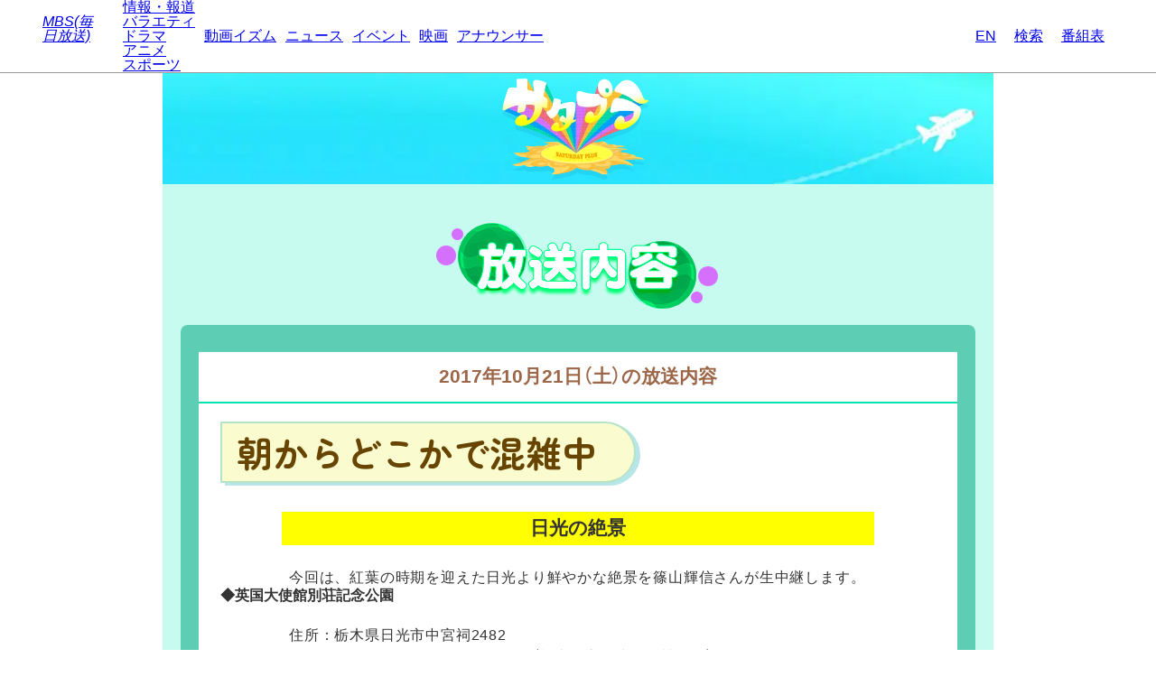

--- FILE ---
content_type: text/html
request_url: https://www.mbs.jp/saturday-plus/archive/20171021/
body_size: 161783
content:
<!DOCTYPE html>
<html lang="ja">


<head>




<meta charset="utf-8">
<!-- Google Tag Manager -->
<script>(function(w,d,s,l,i){w[l]=w[l]||[];w[l].push({'gtm.start':
new Date().getTime(),event:'gtm.js'});var f=d.getElementsByTagName(s)[0],
j=d.createElement(s),dl=l!='dataLayer'?'&l='+l:'';j.async=true;j.src=
'https://www.googletagmanager.com/gtm.js?id='+i+dl;f.parentNode.insertBefore(j,f);
})(window,document,'script','dataLayer','GTM-T47Q2PK');</script>
<!-- End Google Tag Manager -->

<meta http-equiv="X-UA-Compatible" content="IE=edge">
<meta name="viewport" content="width=device-width, initial-scale=1.0">
<meta name="author" content="MBS 毎日放送">
<meta property="og:locale" content="ja_JP">
<meta name="twitter:card" content="summary_large_image">
<meta name="twitter:site" content="@saturdayplus">
<meta name="twitter:domain" content="www.mbs.jp">
<meta property="og:type" content="article">
<meta property="og:title" content="１０月２１日(土) 放送内容 | サタプラ | MBS 毎日放送">
<meta property="og:site_name" content="MBS 毎日放送">

<meta property="og:image" content="https://www.mbs.jp/saturday-plus/asset/2023/images/ogp.jpg">

<meta property="og:url" content="https://www.mbs.jp/saturday-plus/archive/20171021/">
<link rel="canonical" href="https://www.mbs.jp/saturday-plus/archive/20171021/">

<meta property="og:description" content="１０月２１日(土) 放送内容です。">
<meta name="description" content="１０月２１日(土) 放送内容です。">
<title>１０月２１日(土) 放送内容 | サタプラ | MBS 毎日放送</title>


<!-- 装飾用 CSS -->
<link href="https://fonts.googleapis.com/css?family=Material+Icons|Material+Icons+Outlined" rel="stylesheet">
<link href="https://fonts.googleapis.com/css2?family=Zen+Maru+Gothic:wght@400;700&display=swap" rel="stylesheet">
<link href="https://fonts.googleapis.com/css2?family=Dela+Gothic+One&display=swap" rel="stylesheet">
<link rel="stylesheet" href="https://www.mbs.jp/common/css/reset.css" type="text/css" charset="utf-8">
<link rel="stylesheet" href="https://www.mbs.jp/common/font/yakuhan/css/yakuhanjp_s-narrow.min.css">
<link rel="stylesheet" href="https://www.mbs.jp/saturday-plus/asset/2025/css/style.css" type="text/css" charset="utf-8">
<link rel="stylesheet" href="https://www.mbs.jp/common/js/aos/aos.css" type="text/css" charset="utf-8">

<!-- Script -->
<script src="https://www.mbs.jp/common/js/jquery.js" type="text/javascript"></script>

<link rel="stylesheet" href="https://www.mbs.jp/common/js/swiper/7.4.1/swiper-bundle.min.css">
<script src="https://www.mbs.jp/common/js/swiper/7.4.1/swiper-bundle.min.js"></script>
<script src="https://www.mbs.jp/common/js/aos/aos.js"></script>

<script>
document.addEventListener("DOMContentLoaded", function() {
AOS.init({
  offset: 200,
  duration: 600,
  delay: 100,
  once: true
});
});
</script>

</head>

<body>
  <link rel="stylesheet" href="/common/hf/res/css/style.css?220204" type="text/css" charset="utf-8">
<script type='text/javascript' src="/common/hf/res/js/common.js?220204"></script>
	<div id="mbsGlobalHeader" class="w-mgh">
		<div class="w-mgh-body">
			<input id="mbsGlobalHeader-input" type="checkbox" class="nav-unshown">
			<h1 class="w-mgh-logo">
				<a href="https://www.mbs.jp/">
				<i class="ico-mbs">MBS(毎日放送)</i></a></h1>
			<div class="w-mgh-menu">
				<ul class="w-mgh-menu-main">
					<li class="w-mgh-menu-program">
						<ul>
							<li class="w-mgh-menu-main-item"><a href="https://www.mbs.jp/info_documentary/">情報・報道</a></li>
							<li class="w-mgh-menu-main-item"><a href="https://www.mbs.jp/variety/">バラエティ</a></li>
							<li class="w-mgh-menu-main-item"><a href="https://www.mbs.jp/drama/">ドラマ</a></li>
							<li class="w-mgh-menu-main-item"><a href="https://www.mbs.jp/anime/">アニメ</a></li>
							<li class="w-mgh-menu-main-item"><a href="https://www.mbs.jp/sports/">スポーツ</a></li>
						</ul>
					</li>
					<li class="w-mgh-menu-main-item"><a href="https://dizm.mbs.jp/" target="_blank" rel="noopener">動画イズム</a></li>
					<li class="w-mgh-menu-main-item"><a href="https://www.mbs.jp/news/">ニュース</a></li>
					<li class="w-mgh-menu-main-item"><a href="https://www.mbs.jp/event/">イベント</a></li>
					<li class="w-mgh-menu-main-item"><a href="https://www.mbs.jp/movie/">映画</a></li>
					<li class="w-mgh-menu-main-item"><a href="https://www.mbs.jp/mbs.ana/">アナウンサー</a></li>
				</ul>
				<div class="w-mgh-right-menu">
					<ul class="w-mgh-menu-btn">
						<li class="w-mgh-menu-btn-icon w-mgh-menu-btn-icon--en">
							<a href="https://www.mbs.jp/english/">
								<span class="w-mgh-menu-btn-icon-ico"><i class="ico-english"></i></span>
								<span class="w-mgh-menu-btn-icon-text">EN</span>
							</a>
						</li>
						<li class="w-mgh-menu-btn-icon">
							<a href="https://www.mbs.jp/search_result/">
								<span class="w-mgh-menu-btn-icon-ico"><i class="ico-search"></i></span>
								<span class="w-mgh-menu-btn-icon-text">検索</span>
							</a>
						</li>
						<li class="w-mgh-menu-btn-icon">
							<a href="https://www.mbs.jp/timetable/">
								<span class="w-mgh-menu-btn-icon-ico"><i class="ico-program"></i></span>
								<span class="w-mgh-menu-btn-icon-text">番組表</span>
							</a>
						</li>
					</ul>
				</div>
			</div>

			<div class="w-mgh-nav-link">
				<a href="https://www.mbs.jp/timetable/">
					<span class="icon"><i class="ico-program"></i></span>
					<span class="text">番組表</span>
				</a>
				<a>
					<label class="mbsGlobalHeader-toggle" for="mbsGlobalHeader-input">
					<span class="icon"><i class="ico-nav"></i></span>
					<span class="text">ナビ</span>
					</label>
				</a>
			</div>
			<label class="nav-unshown mbsGlobalHeader-close" for="mbsGlobalHeader-input"></label>
		</div>
	</div>

  <script src="https://www.mbs.jp/common/js/adsbygoogle.js" type="text/javascript"></script>
<div class="common-abg-wrap common-abg-wrap__header">
  <!-- 汎用上部_SP_レスポンシブ（horizontal） -->
  <div class="abg-sp" data-ad-slot="4531457592" data-ad-format="horizontal"></div>
</div>
  <div id="pagewrap" class="page-wrap p-index-wrap">
    <div class="l-body">
         <main class="l-content">
        <h1 class="c-visual p-arigatou-visual">
         <a href="../../">
          <picture>
            <img src="https://www.mbs.jp/saturday-plus/asset/2025/images/logo-2.webp" alt="サタプラ">
          </picture>
        </a>
        </h1>
       <div class="c-section-wrap p-index-oa">
        <h2 class="c-section-wrap__head p-archive-wrap__head">
          <img src="https://www.mbs.jp/saturday-plus/asset/2025/images/about.png" alt="放送内容">
        </h2>
          <div class="c-section-wrap__box c-article__oa">
            <h2 class="c-article-head c-article-head__oa">
              2017年10月21日（土）の放送内容
            </h2>
            <div class="c-article-wrap c-article-wrap__oa">

<div id="article">
<h1>１０月２１日(土) 放送内容</h1>

<h2>朝からどこかで混雑中</h2>
<h3>日光の絶景</h3>
<p>
今回は、紅葉の時期を迎えた日光より鮮やかな絶景を篠山輝信さんが生中継します。<br>
</p>
<h5>◆英国大使館別荘記念公園</h5>
<p>
住所：栃木県日光市中宮祠2482<br>
ＴＥＬ：０２８８－５５－０８８０（栃木県立日光自然博物館）<br>
開館期間：４月　９時００分～１６時００分<br>
　　　　　５月～１１月１０日　９時００分～１７時００分<br>
　　　　　１１月１１日～１１月３０日　９時００分～１６時００分<br>
　　　　　※１２月～３月閉館<br>
休館日：６月～１０月　無休／４月・５月・１１月　月曜日<br>
　　　　※祝日の場合、翌日以降に振り替え<br>
入館料：大人（高校生以上）２００円／小人（４才～中学生）１００円<br>
</p>
<h5>◇２階ＴｅａＲｏｏｍ「南４番Ｃｌａｓｓｉｃ」</h5>
<p>
開店時間：４月　１０時００分～１５時３０分（ラストオーダー１４時３０分）<br>
　　　　　５月～１１月１０日　１０時００分～１６時３０分（ラストオーダー１５時３０分）<br>
　　　　　１１月１１日～１１月３０日　１０時００分～１５時３０分（ラストオーダー１４時３０分）<br>
</p>
<p>
＊駐日英国大使館オリジナルスコーンセット１５００円（税込）<br>
</p>
<h2>マルわかり１週間！</h2>
<h3>月曜から金曜を総ざらい！マルわかり１週間！！</h3>


<h2>一期一会！ニッポン〇&#10006;旅</h2>
<h3>東京都・八丈島</h3>

<p>
日本各地で人情に触れあいながら、珠玉の〇&#10006;クイズを求めて旅するコーナー。<br>
今回は、都心から日帰りできると人気の八丈島をよゐこ濱口さんが旅します。<br>
</p>
<h4>≪取材ご協力≫</h4>
<h5>◆長田商店</h5>
<p>
住所：東京都八丈島八丈町三根７８９<br>
ＴＥＬ：０４９９６－２－１０３７<br>
営業時間：７時３０分～１８時００分<br>
休日：なし<br>
ホームページ：<a href="http://kusayaya.com/aeaefa/" target="_blank">http://kusayaya.com/aeaefa/</a><br>
</p>
<h5>◆宝亭</h5>
<p>
住所：東京都八丈島八丈町三根７６５<br>
ＴＥＬ：０４９９６―２－０６５０<br>
営業時間：１１時３０分～１４時００分　／　１８時００分～２１時００分<br>
ホームページ：<a href="http://takaratei8.jp" target="_blank">http://takaratei8.jp</a><br>
</p>
<h5>◆えこ・あぐりまーと</h5>
<p>
住所：東京都八丈島八丈町中之郷３２０１－２<br>
ＴＥＬ：０４９９６－７－１８０８<br>
営業時間：１０時００分～１６時００分<br>
休日：なし<br>
</p>
<h5>◆一正園</h5>
<p>
住所：東京都八丈島八丈町中之郷２４０７－３<br>
ＴＥＬ：０４９９６－７－０４４６<br>
</p>

<h2>今週のプレイバックニュース</h2>
<h3>伝説の展覧会「モナ・リザ展」</h3>

<p>
“昔を知れば今が分かる！”ということで、今週の話題にちなんだ昔のニュースや出来事を<br>
ご紹介します。<br>
今週のテーマは、世界一の入場者数を記録した伝説の展覧会“モナ・リザ展”です。<br>
</p>


<!---------------------------------------------------->
<h2>【告知】</h2>
<!---------------------------------------------------->


<h3>◆「熊本地震災害義援金」JNN・JRN共同災害募金</h3>
<p>4月14日に熊本県で発生した地震被害に対して、義援金の受付を実施いたします。<br /> 皆様からお寄せいただいた義援金は全額、JNN・JRN共同災害募金事務局から<br /> 日本赤十字社を通じて被災地の義援金配分委員会に送られ、<br /> 同委員会によって被災された方々のお手元に届けられます。<br /> <br /> <strong>口座番号： 三井住友銀行赤坂支店(普) 9211785</strong><br /> <strong>口座名:「JNN・JRN共同災害募金　平成28年熊本地震災害義援金」</strong><br /> <br /> 詳しくは…<a href="http://www.tbs.co.jp/csr/support/saigaibokin.html" target="_blank">http://www.tbs.co.jp/csr/support/saigaibokin.html</a></p>
</div>
            </div>

            <!-- バックナンバー -->
            <div class="c-backno">
    <h2 class="c-backno__heading c-backno__heading--oa">
      これまでの情報はこちら
    </h2>

    <div class="c-backno__swiprer">
      <div class="swiper-wrapper">

        <div class="c-backno-item  c-backno-item__oa swiper-slide">
          <div class="c-backno-cassette">
            <h3 class="c-backno-cassette__year c-backno-cassette__year--oa">
              2026年
            </h3>
            <h4 class="c-backno-cassette__month c-backno-cassette__month--oa">
              01月
            </h4>
            <ul class="c-backno-cassette__day">


              <li>
              <a href="https://www.mbs.jp/saturday-plus/archive/20260131" style="padding: 4px 0;">01/31</a>
              </li>



              <li>
              <a href="https://www.mbs.jp/saturday-plus/archive/20260124" style="padding: 4px 0;">01/24</a>
              </li>



              <li>
              <a href="https://www.mbs.jp/saturday-plus/archive/20260117" style="padding: 4px 0;">01/17</a>
              </li>



              <li>
              <a href="https://www.mbs.jp/saturday-plus/archive/20260110" style="padding: 4px 0;">01/10</a>
              </li>




            </ul>
          </div>
        </div>

        <div class="c-backno-item  c-backno-item__oa swiper-slide">
          <div class="c-backno-cassette">
            <h3 class="c-backno-cassette__year c-backno-cassette__year--oa">
              2025年
            </h3>
            <h4 class="c-backno-cassette__month c-backno-cassette__month--oa">
              12月
            </h4>
            <ul class="c-backno-cassette__day">


              <li>
              <a href="https://www.mbs.jp/saturday-plus/archive/20251227" style="padding: 4px 0;">12/27</a>
              </li>



              <li>
              <a href="https://www.mbs.jp/saturday-plus/archive/20251220" style="padding: 4px 0;">12/20</a>
              </li>



              <li>
              <a href="https://www.mbs.jp/saturday-plus/archive/20251213" style="padding: 4px 0;">12/13</a>
              </li>



              <li>
              <a href="https://www.mbs.jp/saturday-plus/archive/20251206" style="padding: 4px 0;">12/06</a>
              </li>


            </ul>
          </div>
        </div>

        <div class="c-backno-item  c-backno-item__oa swiper-slide">
          <div class="c-backno-cassette">
            <h3 class="c-backno-cassette__year c-backno-cassette__year--oa">
              2025年
            </h3>
            <h4 class="c-backno-cassette__month c-backno-cassette__month--oa">
              11月
            </h4>
            <ul class="c-backno-cassette__day">


              <li>
              <a href="https://www.mbs.jp/saturday-plus/archive/20251129" style="padding: 4px 0;">11/29</a>
              </li>



              <li>
              <a href="https://www.mbs.jp/saturday-plus/archive/20251122" style="padding: 4px 0;">11/22</a>
              </li>



              <li>
              <a href="https://www.mbs.jp/saturday-plus/archive/20251115" style="padding: 4px 0;">11/15</a>
              </li>



              <li>
              <a href="https://www.mbs.jp/saturday-plus/archive/20251108" style="padding: 4px 0;">11/08</a>
              </li>



              <li>
              <a href="https://www.mbs.jp/saturday-plus/archive/20251101" style="padding: 4px 0;">11/01</a>
              </li>


            </ul>
          </div>
        </div>

        <div class="c-backno-item  c-backno-item__oa swiper-slide">
          <div class="c-backno-cassette">
            <h3 class="c-backno-cassette__year c-backno-cassette__year--oa">
              2025年
            </h3>
            <h4 class="c-backno-cassette__month c-backno-cassette__month--oa">
              10月
            </h4>
            <ul class="c-backno-cassette__day">


              <li>
              <a href="https://www.mbs.jp/saturday-plus/archive/20251025" style="padding: 4px 0;">10/25</a>
              </li>



              <li>
              <a href="https://www.mbs.jp/saturday-plus/archive/20251018" style="padding: 4px 0;">10/18</a>
              </li>



              <li>
              <a href="https://www.mbs.jp/saturday-plus/archive/20251011" style="padding: 4px 0;">10/11</a>
              </li>



              <li>
              <a href="https://www.mbs.jp/saturday-plus/archive/20251004" style="padding: 4px 0;">10/04</a>
              </li>


            </ul>
          </div>
        </div>

        <div class="c-backno-item  c-backno-item__oa swiper-slide">
          <div class="c-backno-cassette">
            <h3 class="c-backno-cassette__year c-backno-cassette__year--oa">
              2025年
            </h3>
            <h4 class="c-backno-cassette__month c-backno-cassette__month--oa">
              09月
            </h4>
            <ul class="c-backno-cassette__day">


              <li>
              <a href="https://www.mbs.jp/saturday-plus/archive/20250927" style="padding: 4px 0;">09/27</a>
              </li>



              <li>
              <a href="https://www.mbs.jp/saturday-plus/archive/20250906" style="padding: 4px 0;">09/06</a>
              </li>


            </ul>
          </div>
        </div>

        <div class="c-backno-item  c-backno-item__oa swiper-slide">
          <div class="c-backno-cassette">
            <h3 class="c-backno-cassette__year c-backno-cassette__year--oa">
              2025年
            </h3>
            <h4 class="c-backno-cassette__month c-backno-cassette__month--oa">
              08月
            </h4>
            <ul class="c-backno-cassette__day">




              <li>
              <a href="https://www.mbs.jp/saturday-plus/archive/20250823" style="padding: 4px 0;">08/23</a>
              </li>



              <li>
              <a href="https://www.mbs.jp/saturday-plus/archive/20250816" style="padding: 4px 0;">08/16</a>
              </li>





              <li>
              <a href="https://www.mbs.jp/saturday-plus/archive/20250802" style="padding: 4px 0;">08/02</a>
              </li>


            </ul>
          </div>
        </div>

        <div class="c-backno-item  c-backno-item__oa swiper-slide">
          <div class="c-backno-cassette">
            <h3 class="c-backno-cassette__year c-backno-cassette__year--oa">
              2025年
            </h3>
            <h4 class="c-backno-cassette__month c-backno-cassette__month--oa">
              07月
            </h4>
            <ul class="c-backno-cassette__day">


              <li>
              <a href="https://www.mbs.jp/saturday-plus/archive/20250726" style="padding: 4px 0;">07/26</a>
              </li>



              <li>
              <a href="https://www.mbs.jp/saturday-plus/archive/20250719" style="padding: 4px 0;">07/19</a>
              </li>





              <li>
              <a href="https://www.mbs.jp/saturday-plus/archive/20250705" style="padding: 4px 0;">07/05</a>
              </li>


            </ul>
          </div>
        </div>

        <div class="c-backno-item  c-backno-item__oa swiper-slide">
          <div class="c-backno-cassette">
            <h3 class="c-backno-cassette__year c-backno-cassette__year--oa">
              2025年
            </h3>
            <h4 class="c-backno-cassette__month c-backno-cassette__month--oa">
              06月
            </h4>
            <ul class="c-backno-cassette__day">


              <li>
              <a href="https://www.mbs.jp/saturday-plus/archive/20250628" style="padding: 4px 0;">06/28</a>
              </li>







              <li>
              <a href="https://www.mbs.jp/saturday-plus/archive/20250607" style="padding: 4px 0;">06/07</a>
              </li>


            </ul>
          </div>
        </div>

        <div class="c-backno-item  c-backno-item__oa swiper-slide">
          <div class="c-backno-cassette">
            <h3 class="c-backno-cassette__year c-backno-cassette__year--oa">
              2025年
            </h3>
            <h4 class="c-backno-cassette__month c-backno-cassette__month--oa">
              05月
            </h4>
            <ul class="c-backno-cassette__day">


              <li>
              <a href="https://www.mbs.jp/saturday-plus/archive/20250531" style="padding: 4px 0;">05/31</a>
              </li>



              <li>
              <a href="https://www.mbs.jp/saturday-plus/archive/20250524" style="padding: 4px 0;">05/24</a>
              </li>



              <li>
              <a href="https://www.mbs.jp/saturday-plus/archive/20250517" style="padding: 4px 0;">05/17</a>
              </li>





              <li>
              <a href="https://www.mbs.jp/saturday-plus/archive/20250503" style="padding: 4px 0;">05/03</a>
              </li>


            </ul>
          </div>
        </div>

        <div class="c-backno-item  c-backno-item__oa swiper-slide">
          <div class="c-backno-cassette">
            <h3 class="c-backno-cassette__year c-backno-cassette__year--oa">
              2025年
            </h3>
            <h4 class="c-backno-cassette__month c-backno-cassette__month--oa">
              04月
            </h4>
            <ul class="c-backno-cassette__day">




              <li>
              <a href="https://www.mbs.jp/saturday-plus/archive/20250419" style="padding: 4px 0;">04/19</a>
              </li>



              <li>
              <a href="https://www.mbs.jp/saturday-plus/archive/20250412" style="padding: 4px 0;">04/12</a>
              </li>



              <li>
              <a href="https://www.mbs.jp/saturday-plus/archive/20250405" style="padding: 4px 0;">04/05</a>
              </li>


            </ul>
          </div>
        </div>

        <div class="c-backno-item  c-backno-item__oa swiper-slide">
          <div class="c-backno-cassette">
            <h3 class="c-backno-cassette__year c-backno-cassette__year--oa">
              2025年
            </h3>
            <h4 class="c-backno-cassette__month c-backno-cassette__month--oa">
              03月
            </h4>
            <ul class="c-backno-cassette__day">


              <li>
              <a href="https://www.mbs.jp/saturday-plus/archive/20250329" style="padding: 4px 0;">03/29</a>
              </li>



              <li>
              <a href="https://www.mbs.jp/saturday-plus/archive/20250322" style="padding: 4px 0;">03/22</a>
              </li>



              <li>
              <a href="https://www.mbs.jp/saturday-plus/archive/20250315" style="padding: 4px 0;">03/15</a>
              </li>



              <li>
              <a href="https://www.mbs.jp/saturday-plus/archive/20250308" style="padding: 4px 0;">03/08</a>
              </li>



              <li>
              <a href="https://www.mbs.jp/saturday-plus/archive/20250301" style="padding: 4px 0;">03/01</a>
              </li>


            </ul>
          </div>
        </div>

        <div class="c-backno-item  c-backno-item__oa swiper-slide">
          <div class="c-backno-cassette">
            <h3 class="c-backno-cassette__year c-backno-cassette__year--oa">
              2025年
            </h3>
            <h4 class="c-backno-cassette__month c-backno-cassette__month--oa">
              02月
            </h4>
            <ul class="c-backno-cassette__day">


              <li>
              <a href="https://www.mbs.jp/saturday-plus/archive/20250222" style="padding: 4px 0;">02/22</a>
              </li>



              <li>
              <a href="https://www.mbs.jp/saturday-plus/archive/20250215" style="padding: 4px 0;">02/15</a>
              </li>



              <li>
              <a href="https://www.mbs.jp/saturday-plus/archive/20250208" style="padding: 4px 0;">02/08</a>
              </li>



              <li>
              <a href="https://www.mbs.jp/saturday-plus/archive/20250201" style="padding: 4px 0;">02/01</a>
              </li>


            </ul>
          </div>
        </div>

        <div class="c-backno-item  c-backno-item__oa swiper-slide">
          <div class="c-backno-cassette">
            <h3 class="c-backno-cassette__year c-backno-cassette__year--oa">
              2025年
            </h3>
            <h4 class="c-backno-cassette__month c-backno-cassette__month--oa">
              01月
            </h4>
            <ul class="c-backno-cassette__day">


              <li>
              <a href="https://www.mbs.jp/saturday-plus/archive/20250125" style="padding: 4px 0;">01/25</a>
              </li>



              <li>
              <a href="https://www.mbs.jp/saturday-plus/archive/20250118" style="padding: 4px 0;">01/18</a>
              </li>



              <li>
              <a href="https://www.mbs.jp/saturday-plus/archive/20250111" style="padding: 4px 0;">01/11</a>
              </li>



              <li>
              <a href="https://www.mbs.jp/saturday-plus/archive/20250104" style="padding: 4px 0;">01/04</a>
              </li>


            </ul>
          </div>
        </div>

        <div class="c-backno-item  c-backno-item__oa swiper-slide">
          <div class="c-backno-cassette">
            <h3 class="c-backno-cassette__year c-backno-cassette__year--oa">
              2024年
            </h3>
            <h4 class="c-backno-cassette__month c-backno-cassette__month--oa">
              12月
            </h4>
            <ul class="c-backno-cassette__day">


              <li>
              <a href="https://www.mbs.jp/saturday-plus/archive/20241228" style="padding: 4px 0;">12/28</a>
              </li>



              <li>
              <a href="https://www.mbs.jp/saturday-plus/archive/20241221" style="padding: 4px 0;">12/21</a>
              </li>



              <li>
              <a href="https://www.mbs.jp/saturday-plus/archive/20241214" style="padding: 4px 0;">12/14</a>
              </li>



              <li>
              <a href="https://www.mbs.jp/saturday-plus/archive/20241207" style="padding: 4px 0;">12/07</a>
              </li>


            </ul>
          </div>
        </div>

        <div class="c-backno-item  c-backno-item__oa swiper-slide">
          <div class="c-backno-cassette">
            <h3 class="c-backno-cassette__year c-backno-cassette__year--oa">
              2024年
            </h3>
            <h4 class="c-backno-cassette__month c-backno-cassette__month--oa">
              11月
            </h4>
            <ul class="c-backno-cassette__day">


              <li>
              <a href="https://www.mbs.jp/saturday-plus/archive/20241130" style="padding: 4px 0;">11/30</a>
              </li>



              <li>
              <a href="https://www.mbs.jp/saturday-plus/archive/20241123" style="padding: 4px 0;">11/23</a>
              </li>



              <li>
              <a href="https://www.mbs.jp/saturday-plus/archive/20241116" style="padding: 4px 0;">11/16</a>
              </li>



              <li>
              <a href="https://www.mbs.jp/saturday-plus/archive/20241109" style="padding: 4px 0;">11/09</a>
              </li>



              <li>
              <a href="https://www.mbs.jp/saturday-plus/archive/20241102" style="padding: 4px 0;">11/02</a>
              </li>


            </ul>
          </div>
        </div>

        <div class="c-backno-item  c-backno-item__oa swiper-slide">
          <div class="c-backno-cassette">
            <h3 class="c-backno-cassette__year c-backno-cassette__year--oa">
              2024年
            </h3>
            <h4 class="c-backno-cassette__month c-backno-cassette__month--oa">
              10月
            </h4>
            <ul class="c-backno-cassette__day">


              <li>
              <a href="https://www.mbs.jp/saturday-plus/archive/20241026" style="padding: 4px 0;">10/26</a>
              </li>



              <li>
              <a href="https://www.mbs.jp/saturday-plus/archive/20241019" style="padding: 4px 0;">10/19</a>
              </li>



              <li>
              <a href="https://www.mbs.jp/saturday-plus/archive/20241012" style="padding: 4px 0;">10/12</a>
              </li>



              <li>
              <a href="https://www.mbs.jp/saturday-plus/archive/20241005" style="padding: 4px 0;">10/05</a>
              </li>


            </ul>
          </div>
        </div>

        <div class="c-backno-item  c-backno-item__oa swiper-slide">
          <div class="c-backno-cassette">
            <h3 class="c-backno-cassette__year c-backno-cassette__year--oa">
              2024年
            </h3>
            <h4 class="c-backno-cassette__month c-backno-cassette__month--oa">
              09月
            </h4>
            <ul class="c-backno-cassette__day">


              <li>
              <a href="https://www.mbs.jp/saturday-plus/archive/20240928" style="padding: 4px 0;">09/28</a>
              </li>



              <li>
              <a href="https://www.mbs.jp/saturday-plus/archive/20240921" style="padding: 4px 0;">09/21</a>
              </li>



              <li>
              <a href="https://www.mbs.jp/saturday-plus/archive/20240914" style="padding: 4px 0;">09/14</a>
              </li>



              <li>
              <a href="https://www.mbs.jp/saturday-plus/archive/20240907" style="padding: 4px 0;">09/07</a>
              </li>


            </ul>
          </div>
        </div>

        <div class="c-backno-item  c-backno-item__oa swiper-slide">
          <div class="c-backno-cassette">
            <h3 class="c-backno-cassette__year c-backno-cassette__year--oa">
              2024年
            </h3>
            <h4 class="c-backno-cassette__month c-backno-cassette__month--oa">
              08月
            </h4>
            <ul class="c-backno-cassette__day">


              <li>
              <a href="https://www.mbs.jp/saturday-plus/archive/20240831" style="padding: 4px 0;">08/31</a>
              </li>



              <li>
              <a href="https://www.mbs.jp/saturday-plus/archive/20240824" style="padding: 4px 0;">08/24</a>
              </li>



              <li>
              <a href="https://www.mbs.jp/saturday-plus/archive/20240817" style="padding: 4px 0;">08/17</a>
              </li>



              <li>
              <a href="https://www.mbs.jp/saturday-plus/archive/20240810" style="padding: 4px 0;">08/10</a>
              </li>



              <li>
              <a href="https://www.mbs.jp/saturday-plus/archive/20240803" style="padding: 4px 0;">08/03</a>
              </li>


            </ul>
          </div>
        </div>

        <div class="c-backno-item  c-backno-item__oa swiper-slide">
          <div class="c-backno-cassette">
            <h3 class="c-backno-cassette__year c-backno-cassette__year--oa">
              2024年
            </h3>
            <h4 class="c-backno-cassette__month c-backno-cassette__month--oa">
              07月
            </h4>
            <ul class="c-backno-cassette__day">


              <li>
              <a href="https://www.mbs.jp/saturday-plus/archive/20240727" style="padding: 4px 0;">07/27</a>
              </li>



              <li>
              <a href="https://www.mbs.jp/saturday-plus/archive/20240720" style="padding: 4px 0;">07/20</a>
              </li>



              <li>
              <a href="https://www.mbs.jp/saturday-plus/archive/20240713" style="padding: 4px 0;">07/13</a>
              </li>



              <li>
              <a href="https://www.mbs.jp/saturday-plus/archive/20240706" style="padding: 4px 0;">07/06</a>
              </li>


            </ul>
          </div>
        </div>

        <div class="c-backno-item  c-backno-item__oa swiper-slide">
          <div class="c-backno-cassette">
            <h3 class="c-backno-cassette__year c-backno-cassette__year--oa">
              2024年
            </h3>
            <h4 class="c-backno-cassette__month c-backno-cassette__month--oa">
              06月
            </h4>
            <ul class="c-backno-cassette__day">


              <li>
              <a href="https://www.mbs.jp/saturday-plus/archive/20240629" style="padding: 4px 0;">06/29</a>
              </li>



              <li>
              <a href="https://www.mbs.jp/saturday-plus/archive/20240622" style="padding: 4px 0;">06/22</a>
              </li>



              <li>
              <a href="https://www.mbs.jp/saturday-plus/archive/20240615" style="padding: 4px 0;">06/15</a>
              </li>



              <li>
              <a href="https://www.mbs.jp/saturday-plus/archive/20240608" style="padding: 4px 0;">06/08</a>
              </li>



              <li>
              <a href="https://www.mbs.jp/saturday-plus/archive/20240601" style="padding: 4px 0;">06/01</a>
              </li>


            </ul>
          </div>
        </div>

        <div class="c-backno-item  c-backno-item__oa swiper-slide">
          <div class="c-backno-cassette">
            <h3 class="c-backno-cassette__year c-backno-cassette__year--oa">
              2024年
            </h3>
            <h4 class="c-backno-cassette__month c-backno-cassette__month--oa">
              05月
            </h4>
            <ul class="c-backno-cassette__day">


              <li>
              <a href="https://www.mbs.jp/saturday-plus/archive/20240525" style="padding: 4px 0;">05/25</a>
              </li>



              <li>
              <a href="https://www.mbs.jp/saturday-plus/archive/20240518" style="padding: 4px 0;">05/18</a>
              </li>



              <li>
              <a href="https://www.mbs.jp/saturday-plus/archive/20240511" style="padding: 4px 0;">05/11</a>
              </li>



              <li>
              <a href="https://www.mbs.jp/saturday-plus/archive/20240504" style="padding: 4px 0;">05/04</a>
              </li>


            </ul>
          </div>
        </div>

        <div class="c-backno-item  c-backno-item__oa swiper-slide">
          <div class="c-backno-cassette">
            <h3 class="c-backno-cassette__year c-backno-cassette__year--oa">
              2024年
            </h3>
            <h4 class="c-backno-cassette__month c-backno-cassette__month--oa">
              04月
            </h4>
            <ul class="c-backno-cassette__day">


              <li>
              <a href="https://www.mbs.jp/saturday-plus/archive/20240427" style="padding: 4px 0;">04/27</a>
              </li>



              <li>
              <a href="https://www.mbs.jp/saturday-plus/archive/20240420" style="padding: 4px 0;">04/20</a>
              </li>



              <li>
              <a href="https://www.mbs.jp/saturday-plus/archive/20240413" style="padding: 4px 0;">04/13</a>
              </li>



              <li>
              <a href="https://www.mbs.jp/saturday-plus/archive/20240406" style="padding: 4px 0;">04/06</a>
              </li>


            </ul>
          </div>
        </div>

        <div class="c-backno-item  c-backno-item__oa swiper-slide">
          <div class="c-backno-cassette">
            <h3 class="c-backno-cassette__year c-backno-cassette__year--oa">
              2024年
            </h3>
            <h4 class="c-backno-cassette__month c-backno-cassette__month--oa">
              03月
            </h4>
            <ul class="c-backno-cassette__day">


              <li>
              <a href="https://www.mbs.jp/saturday-plus/archive/20240330" style="padding: 4px 0;">03/30</a>
              </li>



              <li>
              <a href="https://www.mbs.jp/saturday-plus/archive/20240323" style="padding: 4px 0;">03/23</a>
              </li>



              <li>
              <a href="https://www.mbs.jp/saturday-plus/archive/20240316" style="padding: 4px 0;">03/16</a>
              </li>



              <li>
              <a href="https://www.mbs.jp/saturday-plus/archive/20240309" style="padding: 4px 0;">03/09</a>
              </li>



              <li>
              <a href="https://www.mbs.jp/saturday-plus/archive/20240302" style="padding: 4px 0;">03/02</a>
              </li>


            </ul>
          </div>
        </div>

        <div class="c-backno-item  c-backno-item__oa swiper-slide">
          <div class="c-backno-cassette">
            <h3 class="c-backno-cassette__year c-backno-cassette__year--oa">
              2024年
            </h3>
            <h4 class="c-backno-cassette__month c-backno-cassette__month--oa">
              02月
            </h4>
            <ul class="c-backno-cassette__day">


              <li>
              <a href="https://www.mbs.jp/saturday-plus/archive/20240224" style="padding: 4px 0;">02/24</a>
              </li>



              <li>
              <a href="https://www.mbs.jp/saturday-plus/archive/20240217" style="padding: 4px 0;">02/17</a>
              </li>



              <li>
              <a href="https://www.mbs.jp/saturday-plus/archive/20240210" style="padding: 4px 0;">02/10</a>
              </li>



              <li>
              <a href="https://www.mbs.jp/saturday-plus/archive/20240203" style="padding: 4px 0;">02/03</a>
              </li>


            </ul>
          </div>
        </div>

        <div class="c-backno-item  c-backno-item__oa swiper-slide">
          <div class="c-backno-cassette">
            <h3 class="c-backno-cassette__year c-backno-cassette__year--oa">
              2024年
            </h3>
            <h4 class="c-backno-cassette__month c-backno-cassette__month--oa">
              01月
            </h4>
            <ul class="c-backno-cassette__day">


              <li>
              <a href="https://www.mbs.jp/saturday-plus/archive/20240127" style="padding: 4px 0;">01/27</a>
              </li>



              <li>
              <a href="https://www.mbs.jp/saturday-plus/archive/20240120" style="padding: 4px 0;">01/20</a>
              </li>



              <li>
              <a href="https://www.mbs.jp/saturday-plus/archive/20240113" style="padding: 4px 0;">01/13</a>
              </li>



              <li>
              <a href="https://www.mbs.jp/saturday-plus/archive/20240106" style="padding: 4px 0;">01/06</a>
              </li>


            </ul>
          </div>
        </div>

        <div class="c-backno-item  c-backno-item__oa swiper-slide">
          <div class="c-backno-cassette">
            <h3 class="c-backno-cassette__year c-backno-cassette__year--oa">
              2023年
            </h3>
            <h4 class="c-backno-cassette__month c-backno-cassette__month--oa">
              12月
            </h4>
            <ul class="c-backno-cassette__day">


              <li>
              <a href="https://www.mbs.jp/saturday-plus/archive/20231230" style="padding: 4px 0;">12/30</a>
              </li>



              <li>
              <a href="https://www.mbs.jp/saturday-plus/archive/20231223" style="padding: 4px 0;">12/23</a>
              </li>



              <li>
              <a href="https://www.mbs.jp/saturday-plus/archive/20231216" style="padding: 4px 0;">12/16</a>
              </li>



              <li>
              <a href="https://www.mbs.jp/saturday-plus/archive/20231209" style="padding: 4px 0;">12/09</a>
              </li>



              <li>
              <a href="https://www.mbs.jp/saturday-plus/archive/20231202" style="padding: 4px 0;">12/02</a>
              </li>


            </ul>
          </div>
        </div>

        <div class="c-backno-item  c-backno-item__oa swiper-slide">
          <div class="c-backno-cassette">
            <h3 class="c-backno-cassette__year c-backno-cassette__year--oa">
              2023年
            </h3>
            <h4 class="c-backno-cassette__month c-backno-cassette__month--oa">
              11月
            </h4>
            <ul class="c-backno-cassette__day">


              <li>
              <a href="https://www.mbs.jp/saturday-plus/archive/20231125" style="padding: 4px 0;">11/25</a>
              </li>



              <li>
              <a href="https://www.mbs.jp/saturday-plus/archive/20231118" style="padding: 4px 0;">11/18</a>
              </li>



              <li>
              <a href="https://www.mbs.jp/saturday-plus/archive/20231111" style="padding: 4px 0;">11/11</a>
              </li>



              <li>
              <a href="https://www.mbs.jp/saturday-plus/archive/20231104" style="padding: 4px 0;">11/04</a>
              </li>


            </ul>
          </div>
        </div>

        <div class="c-backno-item  c-backno-item__oa swiper-slide">
          <div class="c-backno-cassette">
            <h3 class="c-backno-cassette__year c-backno-cassette__year--oa">
              2023年
            </h3>
            <h4 class="c-backno-cassette__month c-backno-cassette__month--oa">
              10月
            </h4>
            <ul class="c-backno-cassette__day">


              <li>
              <a href="https://www.mbs.jp/saturday-plus/archive/20231028" style="padding: 4px 0;">10/28</a>
              </li>



              <li>
              <a href="https://www.mbs.jp/saturday-plus/archive/20231021" style="padding: 4px 0;">10/21</a>
              </li>



              <li>
              <a href="https://www.mbs.jp/saturday-plus/archive/20231014" style="padding: 4px 0;">10/14</a>
              </li>



              <li>
              <a href="https://www.mbs.jp/saturday-plus/archive/20231007" style="padding: 4px 0;">10/07</a>
              </li>


            </ul>
          </div>
        </div>

        <div class="c-backno-item  c-backno-item__oa swiper-slide">
          <div class="c-backno-cassette">
            <h3 class="c-backno-cassette__year c-backno-cassette__year--oa">
              2023年
            </h3>
            <h4 class="c-backno-cassette__month c-backno-cassette__month--oa">
              09月
            </h4>
            <ul class="c-backno-cassette__day">


              <li>
              <a href="https://www.mbs.jp/saturday-plus/archive/20230930" style="padding: 4px 0;">09/30</a>
              </li>



              <li>
              <a href="https://www.mbs.jp/saturday-plus/archive/20230923" style="padding: 4px 0;">09/23</a>
              </li>



              <li>
              <a href="https://www.mbs.jp/saturday-plus/archive/20230916" style="padding: 4px 0;">09/16</a>
              </li>



              <li>
              <a href="https://www.mbs.jp/saturday-plus/archive/20230909" style="padding: 4px 0;">09/09</a>
              </li>



              <li>
              <a href="https://www.mbs.jp/saturday-plus/archive/20230902" style="padding: 4px 0;">09/02</a>
              </li>


            </ul>
          </div>
        </div>

        <div class="c-backno-item  c-backno-item__oa swiper-slide">
          <div class="c-backno-cassette">
            <h3 class="c-backno-cassette__year c-backno-cassette__year--oa">
              2023年
            </h3>
            <h4 class="c-backno-cassette__month c-backno-cassette__month--oa">
              08月
            </h4>
            <ul class="c-backno-cassette__day">


              <li>
              <a href="https://www.mbs.jp/saturday-plus/archive/20230826" style="padding: 4px 0;">08/26</a>
              </li>



              <li>
              <a href="https://www.mbs.jp/saturday-plus/archive/20230819" style="padding: 4px 0;">08/19</a>
              </li>



              <li>
              <a href="https://www.mbs.jp/saturday-plus/archive/20230812" style="padding: 4px 0;">08/12</a>
              </li>



              <li>
              <a href="https://www.mbs.jp/saturday-plus/archive/20230805" style="padding: 4px 0;">08/05</a>
              </li>


            </ul>
          </div>
        </div>

        <div class="c-backno-item  c-backno-item__oa swiper-slide">
          <div class="c-backno-cassette">
            <h3 class="c-backno-cassette__year c-backno-cassette__year--oa">
              2023年
            </h3>
            <h4 class="c-backno-cassette__month c-backno-cassette__month--oa">
              07月
            </h4>
            <ul class="c-backno-cassette__day">


              <li>
              <a href="https://www.mbs.jp/saturday-plus/archive/20230729" style="padding: 4px 0;">07/29</a>
              </li>



              <li>
              <a href="https://www.mbs.jp/saturday-plus/archive/20230722" style="padding: 4px 0;">07/22</a>
              </li>



              <li>
              <a href="https://www.mbs.jp/saturday-plus/archive/20230715" style="padding: 4px 0;">07/15</a>
              </li>



              <li>
              <a href="https://www.mbs.jp/saturday-plus/archive/20230708" style="padding: 4px 0;">07/08</a>
              </li>



              <li>
              <a href="https://www.mbs.jp/saturday-plus/archive/20230701" style="padding: 4px 0;">07/01</a>
              </li>


            </ul>
          </div>
        </div>

        <div class="c-backno-item  c-backno-item__oa swiper-slide">
          <div class="c-backno-cassette">
            <h3 class="c-backno-cassette__year c-backno-cassette__year--oa">
              2023年
            </h3>
            <h4 class="c-backno-cassette__month c-backno-cassette__month--oa">
              06月
            </h4>
            <ul class="c-backno-cassette__day">


              <li>
              <a href="https://www.mbs.jp/saturday-plus/archive/20230625" style="padding: 4px 0;">06/25</a>
              </li>



              <li>
              <a href="https://www.mbs.jp/saturday-plus/archive/20230624" style="padding: 4px 0;">06/24</a>
              </li>



              <li>
              <a href="https://www.mbs.jp/saturday-plus/archive/20230617" style="padding: 4px 0;">06/17</a>
              </li>



              <li>
              <a href="https://www.mbs.jp/saturday-plus/archive/20230610" style="padding: 4px 0;">06/10</a>
              </li>



              <li>
              <a href="https://www.mbs.jp/saturday-plus/archive/20230603" style="padding: 4px 0;">06/03</a>
              </li>


            </ul>
          </div>
        </div>

        <div class="c-backno-item  c-backno-item__oa swiper-slide">
          <div class="c-backno-cassette">
            <h3 class="c-backno-cassette__year c-backno-cassette__year--oa">
              2023年
            </h3>
            <h4 class="c-backno-cassette__month c-backno-cassette__month--oa">
              05月
            </h4>
            <ul class="c-backno-cassette__day">


              <li>
              <a href="https://www.mbs.jp/saturday-plus/archive/20230527" style="padding: 4px 0;">05/27</a>
              </li>



              <li>
              <a href="https://www.mbs.jp/saturday-plus/archive/20230520" style="padding: 4px 0;">05/20</a>
              </li>



              <li>
              <a href="https://www.mbs.jp/saturday-plus/archive/20230513" style="padding: 4px 0;">05/13</a>
              </li>



              <li>
              <a href="https://www.mbs.jp/saturday-plus/archive/20230506" style="padding: 4px 0;">05/06</a>
              </li>


            </ul>
          </div>
        </div>

        <div class="c-backno-item  c-backno-item__oa swiper-slide">
          <div class="c-backno-cassette">
            <h3 class="c-backno-cassette__year c-backno-cassette__year--oa">
              2023年
            </h3>
            <h4 class="c-backno-cassette__month c-backno-cassette__month--oa">
              04月
            </h4>
            <ul class="c-backno-cassette__day">


              <li>
              <a href="https://www.mbs.jp/saturday-plus/archive/20230429" style="padding: 4px 0;">04/29</a>
              </li>



              <li>
              <a href="https://www.mbs.jp/saturday-plus/archive/20230422" style="padding: 4px 0;">04/22</a>
              </li>



              <li>
              <a href="https://www.mbs.jp/saturday-plus/archive/20230415" style="padding: 4px 0;">04/15</a>
              </li>



              <li>
              <a href="https://www.mbs.jp/saturday-plus/archive/20230408" style="padding: 4px 0;">04/08</a>
              </li>



              <li>
              <a href="https://www.mbs.jp/saturday-plus/archive/20230401" style="padding: 4px 0;">04/01</a>
              </li>


            </ul>
          </div>
        </div>

        <div class="c-backno-item  c-backno-item__oa swiper-slide">
          <div class="c-backno-cassette">
            <h3 class="c-backno-cassette__year c-backno-cassette__year--oa">
              2023年
            </h3>
            <h4 class="c-backno-cassette__month c-backno-cassette__month--oa">
              03月
            </h4>
            <ul class="c-backno-cassette__day">


              <li>
              <a href="https://www.mbs.jp/saturday-plus/archive/20230325" style="padding: 4px 0;">03/25</a>
              </li>



              <li>
              <a href="https://www.mbs.jp/saturday-plus/archive/20230318" style="padding: 4px 0;">03/18</a>
              </li>



              <li>
              <a href="https://www.mbs.jp/saturday-plus/archive/20230311" style="padding: 4px 0;">03/11</a>
              </li>



              <li>
              <a href="https://www.mbs.jp/saturday-plus/archive/20230304" style="padding: 4px 0;">03/04</a>
              </li>


            </ul>
          </div>
        </div>

        <div class="c-backno-item  c-backno-item__oa swiper-slide">
          <div class="c-backno-cassette">
            <h3 class="c-backno-cassette__year c-backno-cassette__year--oa">
              2023年
            </h3>
            <h4 class="c-backno-cassette__month c-backno-cassette__month--oa">
              02月
            </h4>
            <ul class="c-backno-cassette__day">


              <li>
              <a href="https://www.mbs.jp/saturday-plus/archive/20230225" style="padding: 4px 0;">02/25</a>
              </li>



              <li>
              <a href="https://www.mbs.jp/saturday-plus/archive/20230218" style="padding: 4px 0;">02/18</a>
              </li>



              <li>
              <a href="https://www.mbs.jp/saturday-plus/archive/20230211" style="padding: 4px 0;">02/11</a>
              </li>



              <li>
              <a href="https://www.mbs.jp/saturday-plus/archive/20230204" style="padding: 4px 0;">02/04</a>
              </li>


            </ul>
          </div>
        </div>

        <div class="c-backno-item  c-backno-item__oa swiper-slide">
          <div class="c-backno-cassette">
            <h3 class="c-backno-cassette__year c-backno-cassette__year--oa">
              2023年
            </h3>
            <h4 class="c-backno-cassette__month c-backno-cassette__month--oa">
              01月
            </h4>
            <ul class="c-backno-cassette__day">


              <li>
              <a href="https://www.mbs.jp/saturday-plus/archive/20230128" style="padding: 4px 0;">01/28</a>
              </li>



              <li>
              <a href="https://www.mbs.jp/saturday-plus/archive/20230121" style="padding: 4px 0;">01/21</a>
              </li>



              <li>
              <a href="https://www.mbs.jp/saturday-plus/archive/20230114" style="padding: 4px 0;">01/14</a>
              </li>



              <li>
              <a href="https://www.mbs.jp/saturday-plus/archive/20230107" style="padding: 4px 0;">01/07</a>
              </li>


            </ul>
          </div>
        </div>

        <div class="c-backno-item  c-backno-item__oa swiper-slide">
          <div class="c-backno-cassette">
            <h3 class="c-backno-cassette__year c-backno-cassette__year--oa">
              2022年
            </h3>
            <h4 class="c-backno-cassette__month c-backno-cassette__month--oa">
              12月
            </h4>
            <ul class="c-backno-cassette__day">


              <li>
              <a href="https://www.mbs.jp/saturday-plus/archive/20221224" style="padding: 4px 0;">12/24</a>
              </li>



              <li>
              <a href="https://www.mbs.jp/saturday-plus/archive/20221217" style="padding: 4px 0;">12/17</a>
              </li>



              <li>
              <a href="https://www.mbs.jp/saturday-plus/archive/20221210" style="padding: 4px 0;">12/10</a>
              </li>



              <li>
              <a href="https://www.mbs.jp/saturday-plus/archive/20221203" style="padding: 4px 0;">12/03</a>
              </li>


            </ul>
          </div>
        </div>

        <div class="c-backno-item  c-backno-item__oa swiper-slide">
          <div class="c-backno-cassette">
            <h3 class="c-backno-cassette__year c-backno-cassette__year--oa">
              2022年
            </h3>
            <h4 class="c-backno-cassette__month c-backno-cassette__month--oa">
              11月
            </h4>
            <ul class="c-backno-cassette__day">


              <li>
              <a href="https://www.mbs.jp/saturday-plus/archive/20221126" style="padding: 4px 0;">11/26</a>
              </li>



              <li>
              <a href="https://www.mbs.jp/saturday-plus/archive/20221119" style="padding: 4px 0;">11/19</a>
              </li>



              <li>
              <a href="https://www.mbs.jp/saturday-plus/archive/20221112" style="padding: 4px 0;">11/12</a>
              </li>



              <li>
              <a href="https://www.mbs.jp/saturday-plus/archive/20221105" style="padding: 4px 0;">11/05</a>
              </li>


            </ul>
          </div>
        </div>

        <div class="c-backno-item  c-backno-item__oa swiper-slide">
          <div class="c-backno-cassette">
            <h3 class="c-backno-cassette__year c-backno-cassette__year--oa">
              2022年
            </h3>
            <h4 class="c-backno-cassette__month c-backno-cassette__month--oa">
              10月
            </h4>
            <ul class="c-backno-cassette__day">


              <li>
              <a href="https://www.mbs.jp/saturday-plus/archive/20221029" style="padding: 4px 0;">10/29</a>
              </li>



              <li>
              <a href="https://www.mbs.jp/saturday-plus/archive/20221022" style="padding: 4px 0;">10/22</a>
              </li>



              <li>
              <a href="https://www.mbs.jp/saturday-plus/archive/20221015" style="padding: 4px 0;">10/15</a>
              </li>



              <li>
              <a href="https://www.mbs.jp/saturday-plus/archive/20221008" style="padding: 4px 0;">10/08</a>
              </li>



              <li>
              <a href="https://www.mbs.jp/saturday-plus/archive/20221001" style="padding: 4px 0;">10/01</a>
              </li>


            </ul>
          </div>
        </div>

        <div class="c-backno-item  c-backno-item__oa swiper-slide">
          <div class="c-backno-cassette">
            <h3 class="c-backno-cassette__year c-backno-cassette__year--oa">
              2022年
            </h3>
            <h4 class="c-backno-cassette__month c-backno-cassette__month--oa">
              09月
            </h4>
            <ul class="c-backno-cassette__day">


              <li>
              <a href="https://www.mbs.jp/saturday-plus/archive/20220924" style="padding: 4px 0;">09/24</a>
              </li>



              <li>
              <a href="https://www.mbs.jp/saturday-plus/archive/20220917" style="padding: 4px 0;">09/17</a>
              </li>



              <li>
              <a href="https://www.mbs.jp/saturday-plus/archive/20220910" style="padding: 4px 0;">09/10</a>
              </li>



              <li>
              <a href="https://www.mbs.jp/saturday-plus/archive/20220903" style="padding: 4px 0;">09/03</a>
              </li>


            </ul>
          </div>
        </div>

        <div class="c-backno-item  c-backno-item__oa swiper-slide">
          <div class="c-backno-cassette">
            <h3 class="c-backno-cassette__year c-backno-cassette__year--oa">
              2022年
            </h3>
            <h4 class="c-backno-cassette__month c-backno-cassette__month--oa">
              08月
            </h4>
            <ul class="c-backno-cassette__day">


              <li>
              <a href="https://www.mbs.jp/saturday-plus/archive/20220827" style="padding: 4px 0;">08/27</a>
              </li>



              <li>
              <a href="https://www.mbs.jp/saturday-plus/archive/20220820" style="padding: 4px 0;">08/20</a>
              </li>



              <li>
              <a href="https://www.mbs.jp/saturday-plus/archive/20220813" style="padding: 4px 0;">08/13</a>
              </li>



              <li>
              <a href="https://www.mbs.jp/saturday-plus/archive/20220806" style="padding: 4px 0;">08/06</a>
              </li>


            </ul>
          </div>
        </div>

        <div class="c-backno-item  c-backno-item__oa swiper-slide">
          <div class="c-backno-cassette">
            <h3 class="c-backno-cassette__year c-backno-cassette__year--oa">
              2022年
            </h3>
            <h4 class="c-backno-cassette__month c-backno-cassette__month--oa">
              07月
            </h4>
            <ul class="c-backno-cassette__day">


              <li>
              <a href="https://www.mbs.jp/saturday-plus/archive/20220730" style="padding: 4px 0;">07/30</a>
              </li>



              <li>
              <a href="https://www.mbs.jp/saturday-plus/archive/20220709" style="padding: 4px 0;">07/09</a>
              </li>



              <li>
              <a href="https://www.mbs.jp/saturday-plus/archive/20220702" style="padding: 4px 0;">07/02</a>
              </li>


            </ul>
          </div>
        </div>

        <div class="c-backno-item  c-backno-item__oa swiper-slide">
          <div class="c-backno-cassette">
            <h3 class="c-backno-cassette__year c-backno-cassette__year--oa">
              2022年
            </h3>
            <h4 class="c-backno-cassette__month c-backno-cassette__month--oa">
              06月
            </h4>
            <ul class="c-backno-cassette__day">


              <li>
              <a href="https://www.mbs.jp/saturday-plus/archive/20220625" style="padding: 4px 0;">06/25</a>
              </li>



              <li>
              <a href="https://www.mbs.jp/saturday-plus/archive/20220618" style="padding: 4px 0;">06/18</a>
              </li>



              <li>
              <a href="https://www.mbs.jp/saturday-plus/archive/20220611" style="padding: 4px 0;">06/11</a>
              </li>



              <li>
              <a href="https://www.mbs.jp/saturday-plus/archive/20220604" style="padding: 4px 0;">06/04</a>
              </li>


            </ul>
          </div>
        </div>

        <div class="c-backno-item  c-backno-item__oa swiper-slide">
          <div class="c-backno-cassette">
            <h3 class="c-backno-cassette__year c-backno-cassette__year--oa">
              2022年
            </h3>
            <h4 class="c-backno-cassette__month c-backno-cassette__month--oa">
              05月
            </h4>
            <ul class="c-backno-cassette__day">


              <li>
              <a href="https://www.mbs.jp/saturday-plus/archive/20220528" style="padding: 4px 0;">05/28</a>
              </li>



              <li>
              <a href="https://www.mbs.jp/saturday-plus/archive/20220521" style="padding: 4px 0;">05/21</a>
              </li>



              <li>
              <a href="https://www.mbs.jp/saturday-plus/archive/20220514" style="padding: 4px 0;">05/14</a>
              </li>



              <li>
              <a href="https://www.mbs.jp/saturday-plus/archive/20220507" style="padding: 4px 0;">05/07</a>
              </li>


            </ul>
          </div>
        </div>

        <div class="c-backno-item  c-backno-item__oa swiper-slide">
          <div class="c-backno-cassette">
            <h3 class="c-backno-cassette__year c-backno-cassette__year--oa">
              2022年
            </h3>
            <h4 class="c-backno-cassette__month c-backno-cassette__month--oa">
              04月
            </h4>
            <ul class="c-backno-cassette__day">


              <li>
              <a href="https://www.mbs.jp/saturday-plus/archive/20220430" style="padding: 4px 0;">04/30</a>
              </li>



              <li>
              <a href="https://www.mbs.jp/saturday-plus/archive/20220423" style="padding: 4px 0;">04/23</a>
              </li>



              <li>
              <a href="https://www.mbs.jp/saturday-plus/archive/20220416" style="padding: 4px 0;">04/16</a>
              </li>



              <li>
              <a href="https://www.mbs.jp/saturday-plus/archive/20220409" style="padding: 4px 0;">04/09</a>
              </li>



              <li>
              <a href="https://www.mbs.jp/saturday-plus/archive/20220402" style="padding: 4px 0;">04/02</a>
              </li>


            </ul>
          </div>
        </div>

        <div class="c-backno-item  c-backno-item__oa swiper-slide">
          <div class="c-backno-cassette">
            <h3 class="c-backno-cassette__year c-backno-cassette__year--oa">
              2022年
            </h3>
            <h4 class="c-backno-cassette__month c-backno-cassette__month--oa">
              03月
            </h4>
            <ul class="c-backno-cassette__day">


              <li>
              <a href="https://www.mbs.jp/saturday-plus/archive/20220326" style="padding: 4px 0;">03/26</a>
              </li>



              <li>
              <a href="https://www.mbs.jp/saturday-plus/archive/20220319" style="padding: 4px 0;">03/19</a>
              </li>



              <li>
              <a href="https://www.mbs.jp/saturday-plus/archive/20220312" style="padding: 4px 0;">03/12</a>
              </li>



              <li>
              <a href="https://www.mbs.jp/saturday-plus/archive/20220305" style="padding: 4px 0;">03/05</a>
              </li>


            </ul>
          </div>
        </div>

        <div class="c-backno-item  c-backno-item__oa swiper-slide">
          <div class="c-backno-cassette">
            <h3 class="c-backno-cassette__year c-backno-cassette__year--oa">
              2022年
            </h3>
            <h4 class="c-backno-cassette__month c-backno-cassette__month--oa">
              02月
            </h4>
            <ul class="c-backno-cassette__day">


              <li>
              <a href="https://www.mbs.jp/saturday-plus/archive/20220226" style="padding: 4px 0;">02/26</a>
              </li>



              <li>
              <a href="https://www.mbs.jp/saturday-plus/archive/20220219" style="padding: 4px 0;">02/19</a>
              </li>



              <li>
              <a href="https://www.mbs.jp/saturday-plus/archive/20220212" style="padding: 4px 0;">02/12</a>
              </li>



              <li>
              <a href="https://www.mbs.jp/saturday-plus/archive/20220205" style="padding: 4px 0;">02/05</a>
              </li>


            </ul>
          </div>
        </div>

        <div class="c-backno-item  c-backno-item__oa swiper-slide">
          <div class="c-backno-cassette">
            <h3 class="c-backno-cassette__year c-backno-cassette__year--oa">
              2022年
            </h3>
            <h4 class="c-backno-cassette__month c-backno-cassette__month--oa">
              01月
            </h4>
            <ul class="c-backno-cassette__day">


              <li>
              <a href="https://www.mbs.jp/saturday-plus/archive/20220129" style="padding: 4px 0;">01/29</a>
              </li>



              <li>
              <a href="https://www.mbs.jp/saturday-plus/archive/20220122" style="padding: 4px 0;">01/22</a>
              </li>



              <li>
              <a href="https://www.mbs.jp/saturday-plus/archive/20220115" style="padding: 4px 0;">01/15</a>
              </li>



              <li>
              <a href="https://www.mbs.jp/saturday-plus/archive/20220108" style="padding: 4px 0;">01/08</a>
              </li>


            </ul>
          </div>
        </div>

        <div class="c-backno-item  c-backno-item__oa swiper-slide">
          <div class="c-backno-cassette">
            <h3 class="c-backno-cassette__year c-backno-cassette__year--oa">
              2021年
            </h3>
            <h4 class="c-backno-cassette__month c-backno-cassette__month--oa">
              12月
            </h4>
            <ul class="c-backno-cassette__day">


              <li>
              <a href="https://www.mbs.jp/saturday-plus/archive/20211225" style="padding: 4px 0;">12/25</a>
              </li>



              <li>
              <a href="https://www.mbs.jp/saturday-plus/archive/20211218" style="padding: 4px 0;">12/18</a>
              </li>



              <li>
              <a href="https://www.mbs.jp/saturday-plus/archive/20211211" style="padding: 4px 0;">12/11</a>
              </li>



              <li>
              <a href="https://www.mbs.jp/saturday-plus/archive/20211204" style="padding: 4px 0;">12/04</a>
              </li>


            </ul>
          </div>
        </div>

        <div class="c-backno-item  c-backno-item__oa swiper-slide">
          <div class="c-backno-cassette">
            <h3 class="c-backno-cassette__year c-backno-cassette__year--oa">
              2021年
            </h3>
            <h4 class="c-backno-cassette__month c-backno-cassette__month--oa">
              11月
            </h4>
            <ul class="c-backno-cassette__day">


              <li>
              <a href="https://www.mbs.jp/saturday-plus/archive/20211127" style="padding: 4px 0;">11/27</a>
              </li>



              <li>
              <a href="https://www.mbs.jp/saturday-plus/archive/20211120" style="padding: 4px 0;">11/20</a>
              </li>



              <li>
              <a href="https://www.mbs.jp/saturday-plus/archive/20211113" style="padding: 4px 0;">11/13</a>
              </li>



              <li>
              <a href="https://www.mbs.jp/saturday-plus/archive/20211106" style="padding: 4px 0;">11/06</a>
              </li>


            </ul>
          </div>
        </div>

        <div class="c-backno-item  c-backno-item__oa swiper-slide">
          <div class="c-backno-cassette">
            <h3 class="c-backno-cassette__year c-backno-cassette__year--oa">
              2021年
            </h3>
            <h4 class="c-backno-cassette__month c-backno-cassette__month--oa">
              10月
            </h4>
            <ul class="c-backno-cassette__day">


              <li>
              <a href="https://www.mbs.jp/saturday-plus/archive/20211030" style="padding: 4px 0;">10/30</a>
              </li>



              <li>
              <a href="https://www.mbs.jp/saturday-plus/archive/20211023" style="padding: 4px 0;">10/23</a>
              </li>



              <li>
              <a href="https://www.mbs.jp/saturday-plus/archive/20211016" style="padding: 4px 0;">10/16</a>
              </li>



              <li>
              <a href="https://www.mbs.jp/saturday-plus/archive/20211009" style="padding: 4px 0;">10/09</a>
              </li>



              <li>
              <a href="https://www.mbs.jp/saturday-plus/archive/20211002" style="padding: 4px 0;">10/02</a>
              </li>


            </ul>
          </div>
        </div>

        <div class="c-backno-item  c-backno-item__oa swiper-slide">
          <div class="c-backno-cassette">
            <h3 class="c-backno-cassette__year c-backno-cassette__year--oa">
              2021年
            </h3>
            <h4 class="c-backno-cassette__month c-backno-cassette__month--oa">
              09月
            </h4>
            <ul class="c-backno-cassette__day">


              <li>
              <a href="https://www.mbs.jp/saturday-plus/archive/20210925" style="padding: 4px 0;">09/25</a>
              </li>



              <li>
              <a href="https://www.mbs.jp/saturday-plus/archive/20210918" style="padding: 4px 0;">09/18</a>
              </li>



              <li>
              <a href="https://www.mbs.jp/saturday-plus/archive/20210911" style="padding: 4px 0;">09/11</a>
              </li>



              <li>
              <a href="https://www.mbs.jp/saturday-plus/archive/20210904" style="padding: 4px 0;">09/04</a>
              </li>


            </ul>
          </div>
        </div>

        <div class="c-backno-item  c-backno-item__oa swiper-slide">
          <div class="c-backno-cassette">
            <h3 class="c-backno-cassette__year c-backno-cassette__year--oa">
              2021年
            </h3>
            <h4 class="c-backno-cassette__month c-backno-cassette__month--oa">
              08月
            </h4>
            <ul class="c-backno-cassette__day">


              <li>
              <a href="https://www.mbs.jp/saturday-plus/archive/20210828" style="padding: 4px 0;">08/28</a>
              </li>



              <li>
              <a href="https://www.mbs.jp/saturday-plus/archive/20210821" style="padding: 4px 0;">08/21</a>
              </li>



              <li>
              <a href="https://www.mbs.jp/saturday-plus/archive/20210814" style="padding: 4px 0;">08/14</a>
              </li>



              <li>
              <a href="https://www.mbs.jp/saturday-plus/archive/20210807" style="padding: 4px 0;">08/07</a>
              </li>


            </ul>
          </div>
        </div>

        <div class="c-backno-item  c-backno-item__oa swiper-slide">
          <div class="c-backno-cassette">
            <h3 class="c-backno-cassette__year c-backno-cassette__year--oa">
              2021年
            </h3>
            <h4 class="c-backno-cassette__month c-backno-cassette__month--oa">
              07月
            </h4>
            <ul class="c-backno-cassette__day">


              <li>
              <a href="https://www.mbs.jp/saturday-plus/archive/20210724" style="padding: 4px 0;">07/24</a>
              </li>



              <li>
              <a href="https://www.mbs.jp/saturday-plus/archive/20210717" style="padding: 4px 0;">07/17</a>
              </li>



              <li>
              <a href="https://www.mbs.jp/saturday-plus/archive/20210710" style="padding: 4px 0;">07/10</a>
              </li>



              <li>
              <a href="https://www.mbs.jp/saturday-plus/archive/20210703" style="padding: 4px 0;">07/03</a>
              </li>


            </ul>
          </div>
        </div>

        <div class="c-backno-item  c-backno-item__oa swiper-slide">
          <div class="c-backno-cassette">
            <h3 class="c-backno-cassette__year c-backno-cassette__year--oa">
              2021年
            </h3>
            <h4 class="c-backno-cassette__month c-backno-cassette__month--oa">
              06月
            </h4>
            <ul class="c-backno-cassette__day">


              <li>
              <a href="https://www.mbs.jp/saturday-plus/archive/20210626" style="padding: 4px 0;">06/26</a>
              </li>



              <li>
              <a href="https://www.mbs.jp/saturday-plus/archive/20210619" style="padding: 4px 0;">06/19</a>
              </li>



              <li>
              <a href="https://www.mbs.jp/saturday-plus/archive/20210612" style="padding: 4px 0;">06/12</a>
              </li>



              <li>
              <a href="https://www.mbs.jp/saturday-plus/archive/20210605" style="padding: 4px 0;">06/05</a>
              </li>


            </ul>
          </div>
        </div>

        <div class="c-backno-item  c-backno-item__oa swiper-slide">
          <div class="c-backno-cassette">
            <h3 class="c-backno-cassette__year c-backno-cassette__year--oa">
              2021年
            </h3>
            <h4 class="c-backno-cassette__month c-backno-cassette__month--oa">
              05月
            </h4>
            <ul class="c-backno-cassette__day">


              <li>
              <a href="https://www.mbs.jp/saturday-plus/archive/20210529" style="padding: 4px 0;">05/29</a>
              </li>



              <li>
              <a href="https://www.mbs.jp/saturday-plus/archive/20210522" style="padding: 4px 0;">05/22</a>
              </li>



              <li>
              <a href="https://www.mbs.jp/saturday-plus/archive/20210515" style="padding: 4px 0;">05/15</a>
              </li>



              <li>
              <a href="https://www.mbs.jp/saturday-plus/archive/20210508" style="padding: 4px 0;">05/08</a>
              </li>



              <li>
              <a href="https://www.mbs.jp/saturday-plus/archive/20210501" style="padding: 4px 0;">05/01</a>
              </li>


            </ul>
          </div>
        </div>

        <div class="c-backno-item  c-backno-item__oa swiper-slide">
          <div class="c-backno-cassette">
            <h3 class="c-backno-cassette__year c-backno-cassette__year--oa">
              2021年
            </h3>
            <h4 class="c-backno-cassette__month c-backno-cassette__month--oa">
              04月
            </h4>
            <ul class="c-backno-cassette__day">


              <li>
              <a href="https://www.mbs.jp/saturday-plus/archive/20210424" style="padding: 4px 0;">04/24</a>
              </li>



              <li>
              <a href="https://www.mbs.jp/saturday-plus/archive/20210417" style="padding: 4px 0;">04/17</a>
              </li>



              <li>
              <a href="https://www.mbs.jp/saturday-plus/archive/20210410" style="padding: 4px 0;">04/10</a>
              </li>



              <li>
              <a href="https://www.mbs.jp/saturday-plus/archive/20210403" style="padding: 4px 0;">04/03</a>
              </li>


            </ul>
          </div>
        </div>

        <div class="c-backno-item  c-backno-item__oa swiper-slide">
          <div class="c-backno-cassette">
            <h3 class="c-backno-cassette__year c-backno-cassette__year--oa">
              2021年
            </h3>
            <h4 class="c-backno-cassette__month c-backno-cassette__month--oa">
              03月
            </h4>
            <ul class="c-backno-cassette__day">


              <li>
              <a href="https://www.mbs.jp/saturday-plus/archive/20210327" style="padding: 4px 0;">03/27</a>
              </li>



              <li>
              <a href="https://www.mbs.jp/saturday-plus/archive/20210320" style="padding: 4px 0;">03/20</a>
              </li>



              <li>
              <a href="https://www.mbs.jp/saturday-plus/archive/20210313" style="padding: 4px 0;">03/13</a>
              </li>



              <li>
              <a href="https://www.mbs.jp/saturday-plus/archive/20210306" style="padding: 4px 0;">03/06</a>
              </li>


            </ul>
          </div>
        </div>

        <div class="c-backno-item  c-backno-item__oa swiper-slide">
          <div class="c-backno-cassette">
            <h3 class="c-backno-cassette__year c-backno-cassette__year--oa">
              2021年
            </h3>
            <h4 class="c-backno-cassette__month c-backno-cassette__month--oa">
              02月
            </h4>
            <ul class="c-backno-cassette__day">


              <li>
              <a href="https://www.mbs.jp/saturday-plus/archive/20210227" style="padding: 4px 0;">02/27</a>
              </li>



              <li>
              <a href="https://www.mbs.jp/saturday-plus/archive/20210220" style="padding: 4px 0;">02/20</a>
              </li>



              <li>
              <a href="https://www.mbs.jp/saturday-plus/archive/20210213" style="padding: 4px 0;">02/13</a>
              </li>



              <li>
              <a href="https://www.mbs.jp/saturday-plus/archive/20210206" style="padding: 4px 0;">02/06</a>
              </li>


            </ul>
          </div>
        </div>

        <div class="c-backno-item  c-backno-item__oa swiper-slide">
          <div class="c-backno-cassette">
            <h3 class="c-backno-cassette__year c-backno-cassette__year--oa">
              2021年
            </h3>
            <h4 class="c-backno-cassette__month c-backno-cassette__month--oa">
              01月
            </h4>
            <ul class="c-backno-cassette__day">


              <li>
              <a href="https://www.mbs.jp/saturday-plus/archive/20210130" style="padding: 4px 0;">01/30</a>
              </li>



              <li>
              <a href="https://www.mbs.jp/saturday-plus/archive/20210123" style="padding: 4px 0;">01/23</a>
              </li>



              <li>
              <a href="https://www.mbs.jp/saturday-plus/archive/20210116" style="padding: 4px 0;">01/16</a>
              </li>



              <li>
              <a href="https://www.mbs.jp/saturday-plus/archive/20210109" style="padding: 4px 0;">01/09</a>
              </li>


            </ul>
          </div>
        </div>

        <div class="c-backno-item  c-backno-item__oa swiper-slide">
          <div class="c-backno-cassette">
            <h3 class="c-backno-cassette__year c-backno-cassette__year--oa">
              2020年
            </h3>
            <h4 class="c-backno-cassette__month c-backno-cassette__month--oa">
              12月
            </h4>
            <ul class="c-backno-cassette__day">


              <li>
              <a href="https://www.mbs.jp/saturday-plus/archive/20201226" style="padding: 4px 0;">12/26</a>
              </li>



              <li>
              <a href="https://www.mbs.jp/saturday-plus/archive/20201219" style="padding: 4px 0;">12/19</a>
              </li>



              <li>
              <a href="https://www.mbs.jp/saturday-plus/archive/20201212" style="padding: 4px 0;">12/12</a>
              </li>



              <li>
              <a href="https://www.mbs.jp/saturday-plus/archive/20201205" style="padding: 4px 0;">12/05</a>
              </li>


            </ul>
          </div>
        </div>

        <div class="c-backno-item  c-backno-item__oa swiper-slide">
          <div class="c-backno-cassette">
            <h3 class="c-backno-cassette__year c-backno-cassette__year--oa">
              2020年
            </h3>
            <h4 class="c-backno-cassette__month c-backno-cassette__month--oa">
              11月
            </h4>
            <ul class="c-backno-cassette__day">


              <li>
              <a href="https://www.mbs.jp/saturday-plus/archive/20201128" style="padding: 4px 0;">11/28</a>
              </li>



              <li>
              <a href="https://www.mbs.jp/saturday-plus/archive/20201121" style="padding: 4px 0;">11/21</a>
              </li>



              <li>
              <a href="https://www.mbs.jp/saturday-plus/archive/20201114" style="padding: 4px 0;">11/14</a>
              </li>



              <li>
              <a href="https://www.mbs.jp/saturday-plus/archive/20201107" style="padding: 4px 0;">11/07</a>
              </li>


            </ul>
          </div>
        </div>

        <div class="c-backno-item  c-backno-item__oa swiper-slide">
          <div class="c-backno-cassette">
            <h3 class="c-backno-cassette__year c-backno-cassette__year--oa">
              2020年
            </h3>
            <h4 class="c-backno-cassette__month c-backno-cassette__month--oa">
              10月
            </h4>
            <ul class="c-backno-cassette__day">


              <li>
              <a href="https://www.mbs.jp/saturday-plus/archive/20201031" style="padding: 4px 0;">10/31</a>
              </li>



              <li>
              <a href="https://www.mbs.jp/saturday-plus/archive/20201024" style="padding: 4px 0;">10/24</a>
              </li>



              <li>
              <a href="https://www.mbs.jp/saturday-plus/archive/20201017" style="padding: 4px 0;">10/17</a>
              </li>



              <li>
              <a href="https://www.mbs.jp/saturday-plus/archive/20201010" style="padding: 4px 0;">10/10</a>
              </li>



              <li>
              <a href="https://www.mbs.jp/saturday-plus/archive/20201003" style="padding: 4px 0;">10/03</a>
              </li>


            </ul>
          </div>
        </div>

        <div class="c-backno-item  c-backno-item__oa swiper-slide">
          <div class="c-backno-cassette">
            <h3 class="c-backno-cassette__year c-backno-cassette__year--oa">
              2020年
            </h3>
            <h4 class="c-backno-cassette__month c-backno-cassette__month--oa">
              09月
            </h4>
            <ul class="c-backno-cassette__day">


              <li>
              <a href="https://www.mbs.jp/saturday-plus/archive/20200926" style="padding: 4px 0;">09/26</a>
              </li>



              <li>
              <a href="https://www.mbs.jp/saturday-plus/archive/20200919" style="padding: 4px 0;">09/19</a>
              </li>



              <li>
              <a href="https://www.mbs.jp/saturday-plus/archive/20200912" style="padding: 4px 0;">09/12</a>
              </li>



              <li>
              <a href="https://www.mbs.jp/saturday-plus/archive/20200905" style="padding: 4px 0;">09/05</a>
              </li>


            </ul>
          </div>
        </div>

        <div class="c-backno-item  c-backno-item__oa swiper-slide">
          <div class="c-backno-cassette">
            <h3 class="c-backno-cassette__year c-backno-cassette__year--oa">
              2020年
            </h3>
            <h4 class="c-backno-cassette__month c-backno-cassette__month--oa">
              08月
            </h4>
            <ul class="c-backno-cassette__day">


              <li>
              <a href="https://www.mbs.jp/saturday-plus/archive/20200829" style="padding: 4px 0;">08/29</a>
              </li>



              <li>
              <a href="https://www.mbs.jp/saturday-plus/archive/20200822" style="padding: 4px 0;">08/22</a>
              </li>



              <li>
              <a href="https://www.mbs.jp/saturday-plus/archive/20200815" style="padding: 4px 0;">08/15</a>
              </li>



              <li>
              <a href="https://www.mbs.jp/saturday-plus/archive/20200808" style="padding: 4px 0;">08/08</a>
              </li>



              <li>
              <a href="https://www.mbs.jp/saturday-plus/archive/20200801" style="padding: 4px 0;">08/01</a>
              </li>


            </ul>
          </div>
        </div>

        <div class="c-backno-item  c-backno-item__oa swiper-slide">
          <div class="c-backno-cassette">
            <h3 class="c-backno-cassette__year c-backno-cassette__year--oa">
              2020年
            </h3>
            <h4 class="c-backno-cassette__month c-backno-cassette__month--oa">
              07月
            </h4>
            <ul class="c-backno-cassette__day">


              <li>
              <a href="https://www.mbs.jp/saturday-plus/archive/20200725" style="padding: 4px 0;">07/25</a>
              </li>



              <li>
              <a href="https://www.mbs.jp/saturday-plus/archive/20200718" style="padding: 4px 0;">07/18</a>
              </li>



              <li>
              <a href="https://www.mbs.jp/saturday-plus/archive/20200711" style="padding: 4px 0;">07/11</a>
              </li>



              <li>
              <a href="https://www.mbs.jp/saturday-plus/archive/20200704" style="padding: 4px 0;">07/04</a>
              </li>


            </ul>
          </div>
        </div>

        <div class="c-backno-item  c-backno-item__oa swiper-slide">
          <div class="c-backno-cassette">
            <h3 class="c-backno-cassette__year c-backno-cassette__year--oa">
              2020年
            </h3>
            <h4 class="c-backno-cassette__month c-backno-cassette__month--oa">
              06月
            </h4>
            <ul class="c-backno-cassette__day">


              <li>
              <a href="https://www.mbs.jp/saturday-plus/archive/20200627" style="padding: 4px 0;">06/27</a>
              </li>



              <li>
              <a href="https://www.mbs.jp/saturday-plus/archive/20200620" style="padding: 4px 0;">06/20</a>
              </li>



              <li>
              <a href="https://www.mbs.jp/saturday-plus/archive/20200613" style="padding: 4px 0;">06/13</a>
              </li>



              <li>
              <a href="https://www.mbs.jp/saturday-plus/archive/20200606" style="padding: 4px 0;">06/06</a>
              </li>


            </ul>
          </div>
        </div>

        <div class="c-backno-item  c-backno-item__oa swiper-slide">
          <div class="c-backno-cassette">
            <h3 class="c-backno-cassette__year c-backno-cassette__year--oa">
              2020年
            </h3>
            <h4 class="c-backno-cassette__month c-backno-cassette__month--oa">
              05月
            </h4>
            <ul class="c-backno-cassette__day">


              <li>
              <a href="https://www.mbs.jp/saturday-plus/archive/20200530" style="padding: 4px 0;">05/30</a>
              </li>



              <li>
              <a href="https://www.mbs.jp/saturday-plus/archive/20200523" style="padding: 4px 0;">05/23</a>
              </li>



              <li>
              <a href="https://www.mbs.jp/saturday-plus/archive/20200516" style="padding: 4px 0;">05/16</a>
              </li>



              <li>
              <a href="https://www.mbs.jp/saturday-plus/archive/20200509" style="padding: 4px 0;">05/09</a>
              </li>



              <li>
              <a href="https://www.mbs.jp/saturday-plus/archive/20200502" style="padding: 4px 0;">05/02</a>
              </li>


            </ul>
          </div>
        </div>

        <div class="c-backno-item  c-backno-item__oa swiper-slide">
          <div class="c-backno-cassette">
            <h3 class="c-backno-cassette__year c-backno-cassette__year--oa">
              2020年
            </h3>
            <h4 class="c-backno-cassette__month c-backno-cassette__month--oa">
              04月
            </h4>
            <ul class="c-backno-cassette__day">


              <li>
              <a href="https://www.mbs.jp/saturday-plus/archive/20200425" style="padding: 4px 0;">04/25</a>
              </li>



              <li>
              <a href="https://www.mbs.jp/saturday-plus/archive/20200418" style="padding: 4px 0;">04/18</a>
              </li>



              <li>
              <a href="https://www.mbs.jp/saturday-plus/archive/20200411" style="padding: 4px 0;">04/11</a>
              </li>



              <li>
              <a href="https://www.mbs.jp/saturday-plus/archive/20200404" style="padding: 4px 0;">04/04</a>
              </li>


            </ul>
          </div>
        </div>

        <div class="c-backno-item  c-backno-item__oa swiper-slide">
          <div class="c-backno-cassette">
            <h3 class="c-backno-cassette__year c-backno-cassette__year--oa">
              2020年
            </h3>
            <h4 class="c-backno-cassette__month c-backno-cassette__month--oa">
              03月
            </h4>
            <ul class="c-backno-cassette__day">


              <li>
              <a href="https://www.mbs.jp/saturday-plus/archive/20200328" style="padding: 4px 0;">03/28</a>
              </li>



              <li>
              <a href="https://www.mbs.jp/saturday-plus/archive/20200321" style="padding: 4px 0;">03/21</a>
              </li>



              <li>
              <a href="https://www.mbs.jp/saturday-plus/archive/20200314" style="padding: 4px 0;">03/14</a>
              </li>



              <li>
              <a href="https://www.mbs.jp/saturday-plus/archive/20200307" style="padding: 4px 0;">03/07</a>
              </li>


            </ul>
          </div>
        </div>

        <div class="c-backno-item  c-backno-item__oa swiper-slide">
          <div class="c-backno-cassette">
            <h3 class="c-backno-cassette__year c-backno-cassette__year--oa">
              2020年
            </h3>
            <h4 class="c-backno-cassette__month c-backno-cassette__month--oa">
              02月
            </h4>
            <ul class="c-backno-cassette__day">


              <li>
              <a href="https://www.mbs.jp/saturday-plus/archive/20200229" style="padding: 4px 0;">02/29</a>
              </li>



              <li>
              <a href="https://www.mbs.jp/saturday-plus/archive/20200222" style="padding: 4px 0;">02/22</a>
              </li>



              <li>
              <a href="https://www.mbs.jp/saturday-plus/archive/20200215" style="padding: 4px 0;">02/15</a>
              </li>



              <li>
              <a href="https://www.mbs.jp/saturday-plus/archive/20200208" style="padding: 4px 0;">02/08</a>
              </li>



              <li>
              <a href="https://www.mbs.jp/saturday-plus/archive/20200201" style="padding: 4px 0;">02/01</a>
              </li>


            </ul>
          </div>
        </div>

        <div class="c-backno-item  c-backno-item__oa swiper-slide">
          <div class="c-backno-cassette">
            <h3 class="c-backno-cassette__year c-backno-cassette__year--oa">
              2020年
            </h3>
            <h4 class="c-backno-cassette__month c-backno-cassette__month--oa">
              01月
            </h4>
            <ul class="c-backno-cassette__day">


              <li>
              <a href="https://www.mbs.jp/saturday-plus/archive/20200125" style="padding: 4px 0;">01/25</a>
              </li>



              <li>
              <a href="https://www.mbs.jp/saturday-plus/archive/20200118" style="padding: 4px 0;">01/18</a>
              </li>



              <li>
              <a href="https://www.mbs.jp/saturday-plus/archive/20200111" style="padding: 4px 0;">01/11</a>
              </li>



              <li>
              <a href="https://www.mbs.jp/saturday-plus/archive/20200104" style="padding: 4px 0;">01/04</a>
              </li>


            </ul>
          </div>
        </div>

        <div class="c-backno-item  c-backno-item__oa swiper-slide">
          <div class="c-backno-cassette">
            <h3 class="c-backno-cassette__year c-backno-cassette__year--oa">
              2019年
            </h3>
            <h4 class="c-backno-cassette__month c-backno-cassette__month--oa">
              12月
            </h4>
            <ul class="c-backno-cassette__day">


              <li>
              <a href="https://www.mbs.jp/saturday-plus/archive/20191228" style="padding: 4px 0;">12/28</a>
              </li>



              <li>
              <a href="https://www.mbs.jp/saturday-plus/archive/20191221" style="padding: 4px 0;">12/21</a>
              </li>



              <li>
              <a href="https://www.mbs.jp/saturday-plus/archive/20191214" style="padding: 4px 0;">12/14</a>
              </li>



              <li>
              <a href="https://www.mbs.jp/saturday-plus/archive/20191207" style="padding: 4px 0;">12/07</a>
              </li>



              <li>
              <a href="https://www.mbs.jp/saturday-plus/archive/20191201" style="padding: 4px 0;">12/01</a>
              </li>


            </ul>
          </div>
        </div>

        <div class="c-backno-item  c-backno-item__oa swiper-slide">
          <div class="c-backno-cassette">
            <h3 class="c-backno-cassette__year c-backno-cassette__year--oa">
              2019年
            </h3>
            <h4 class="c-backno-cassette__month c-backno-cassette__month--oa">
              11月
            </h4>
            <ul class="c-backno-cassette__day">


              <li>
              <a href="https://www.mbs.jp/saturday-plus/archive/20191130" style="padding: 4px 0;">11/30</a>
              </li>



              <li>
              <a href="https://www.mbs.jp/saturday-plus/archive/20191123" style="padding: 4px 0;">11/23</a>
              </li>



              <li>
              <a href="https://www.mbs.jp/saturday-plus/archive/20191116" style="padding: 4px 0;">11/16</a>
              </li>



              <li>
              <a href="https://www.mbs.jp/saturday-plus/archive/20191109" style="padding: 4px 0;">11/09</a>
              </li>



              <li>
              <a href="https://www.mbs.jp/saturday-plus/archive/20191102" style="padding: 4px 0;">11/02</a>
              </li>


            </ul>
          </div>
        </div>

        <div class="c-backno-item  c-backno-item__oa swiper-slide">
          <div class="c-backno-cassette">
            <h3 class="c-backno-cassette__year c-backno-cassette__year--oa">
              2019年
            </h3>
            <h4 class="c-backno-cassette__month c-backno-cassette__month--oa">
              10月
            </h4>
            <ul class="c-backno-cassette__day">


              <li>
              <a href="https://www.mbs.jp/saturday-plus/archive/20191026" style="padding: 4px 0;">10/26</a>
              </li>



              <li>
              <a href="https://www.mbs.jp/saturday-plus/archive/20191019" style="padding: 4px 0;">10/19</a>
              </li>



              <li>
              <a href="https://www.mbs.jp/saturday-plus/archive/20191012" style="padding: 4px 0;">10/12</a>
              </li>



              <li>
              <a href="https://www.mbs.jp/saturday-plus/archive/20191005" style="padding: 4px 0;">10/05</a>
              </li>


            </ul>
          </div>
        </div>

        <div class="c-backno-item  c-backno-item__oa swiper-slide">
          <div class="c-backno-cassette">
            <h3 class="c-backno-cassette__year c-backno-cassette__year--oa">
              2019年
            </h3>
            <h4 class="c-backno-cassette__month c-backno-cassette__month--oa">
              09月
            </h4>
            <ul class="c-backno-cassette__day">


              <li>
              <a href="https://www.mbs.jp/saturday-plus/archive/20190921" style="padding: 4px 0;">09/21</a>
              </li>



              <li>
              <a href="https://www.mbs.jp/saturday-plus/archive/20190914" style="padding: 4px 0;">09/14</a>
              </li>



              <li>
              <a href="https://www.mbs.jp/saturday-plus/archive/20190907" style="padding: 4px 0;">09/07</a>
              </li>


            </ul>
          </div>
        </div>

        <div class="c-backno-item  c-backno-item__oa swiper-slide">
          <div class="c-backno-cassette">
            <h3 class="c-backno-cassette__year c-backno-cassette__year--oa">
              2019年
            </h3>
            <h4 class="c-backno-cassette__month c-backno-cassette__month--oa">
              08月
            </h4>
            <ul class="c-backno-cassette__day">


              <li>
              <a href="https://www.mbs.jp/saturday-plus/archive/20190831" style="padding: 4px 0;">08/31</a>
              </li>



              <li>
              <a href="https://www.mbs.jp/saturday-plus/archive/20190824" style="padding: 4px 0;">08/24</a>
              </li>



              <li>
              <a href="https://www.mbs.jp/saturday-plus/archive/20190817" style="padding: 4px 0;">08/17</a>
              </li>



              <li>
              <a href="https://www.mbs.jp/saturday-plus/archive/20190810" style="padding: 4px 0;">08/10</a>
              </li>



              <li>
              <a href="https://www.mbs.jp/saturday-plus/archive/20190803" style="padding: 4px 0;">08/03</a>
              </li>


            </ul>
          </div>
        </div>

        <div class="c-backno-item  c-backno-item__oa swiper-slide">
          <div class="c-backno-cassette">
            <h3 class="c-backno-cassette__year c-backno-cassette__year--oa">
              2019年
            </h3>
            <h4 class="c-backno-cassette__month c-backno-cassette__month--oa">
              07月
            </h4>
            <ul class="c-backno-cassette__day">


              <li>
              <a href="https://www.mbs.jp/saturday-plus/archive/20190727" style="padding: 4px 0;">07/27</a>
              </li>



              <li>
              <a href="https://www.mbs.jp/saturday-plus/archive/20190720" style="padding: 4px 0;">07/20</a>
              </li>



              <li>
              <a href="https://www.mbs.jp/saturday-plus/archive/20190713" style="padding: 4px 0;">07/13</a>
              </li>



              <li>
              <a href="https://www.mbs.jp/saturday-plus/archive/20190706" style="padding: 4px 0;">07/06</a>
              </li>


            </ul>
          </div>
        </div>

        <div class="c-backno-item  c-backno-item__oa swiper-slide">
          <div class="c-backno-cassette">
            <h3 class="c-backno-cassette__year c-backno-cassette__year--oa">
              2019年
            </h3>
            <h4 class="c-backno-cassette__month c-backno-cassette__month--oa">
              06月
            </h4>
            <ul class="c-backno-cassette__day">


              <li>
              <a href="https://www.mbs.jp/saturday-plus/archive/20190629" style="padding: 4px 0;">06/29</a>
              </li>



              <li>
              <a href="https://www.mbs.jp/saturday-plus/archive/20190622" style="padding: 4px 0;">06/22</a>
              </li>



              <li>
              <a href="https://www.mbs.jp/saturday-plus/archive/20190615" style="padding: 4px 0;">06/15</a>
              </li>



              <li>
              <a href="https://www.mbs.jp/saturday-plus/archive/20190608" style="padding: 4px 0;">06/08</a>
              </li>



              <li>
              <a href="https://www.mbs.jp/saturday-plus/archive/20190601" style="padding: 4px 0;">06/01</a>
              </li>


            </ul>
          </div>
        </div>

        <div class="c-backno-item  c-backno-item__oa swiper-slide">
          <div class="c-backno-cassette">
            <h3 class="c-backno-cassette__year c-backno-cassette__year--oa">
              2019年
            </h3>
            <h4 class="c-backno-cassette__month c-backno-cassette__month--oa">
              05月
            </h4>
            <ul class="c-backno-cassette__day">


              <li>
              <a href="https://www.mbs.jp/saturday-plus/archive/20190525" style="padding: 4px 0;">05/25</a>
              </li>



              <li>
              <a href="https://www.mbs.jp/saturday-plus/archive/20190518" style="padding: 4px 0;">05/18</a>
              </li>



              <li>
              <a href="https://www.mbs.jp/saturday-plus/archive/20190511" style="padding: 4px 0;">05/11</a>
              </li>



              <li>
              <a href="https://www.mbs.jp/saturday-plus/archive/20190504" style="padding: 4px 0;">05/04</a>
              </li>


            </ul>
          </div>
        </div>

        <div class="c-backno-item  c-backno-item__oa swiper-slide">
          <div class="c-backno-cassette">
            <h3 class="c-backno-cassette__year c-backno-cassette__year--oa">
              2019年
            </h3>
            <h4 class="c-backno-cassette__month c-backno-cassette__month--oa">
              04月
            </h4>
            <ul class="c-backno-cassette__day">


              <li>
              <a href="https://www.mbs.jp/saturday-plus/archive/20190427" style="padding: 4px 0;">04/27</a>
              </li>



              <li>
              <a href="https://www.mbs.jp/saturday-plus/archive/20190420" style="padding: 4px 0;">04/20</a>
              </li>



              <li>
              <a href="https://www.mbs.jp/saturday-plus/archive/20190413" style="padding: 4px 0;">04/13</a>
              </li>



              <li>
              <a href="https://www.mbs.jp/saturday-plus/archive/20190406" style="padding: 4px 0;">04/06</a>
              </li>


            </ul>
          </div>
        </div>

        <div class="c-backno-item  c-backno-item__oa swiper-slide">
          <div class="c-backno-cassette">
            <h3 class="c-backno-cassette__year c-backno-cassette__year--oa">
              2019年
            </h3>
            <h4 class="c-backno-cassette__month c-backno-cassette__month--oa">
              03月
            </h4>
            <ul class="c-backno-cassette__day">


              <li>
              <a href="https://www.mbs.jp/saturday-plus/archive/20190330" style="padding: 4px 0;">03/30</a>
              </li>



              <li>
              <a href="https://www.mbs.jp/saturday-plus/archive/20190323" style="padding: 4px 0;">03/23</a>
              </li>



              <li>
              <a href="https://www.mbs.jp/saturday-plus/archive/20190316" style="padding: 4px 0;">03/16</a>
              </li>



              <li>
              <a href="https://www.mbs.jp/saturday-plus/archive/20190309" style="padding: 4px 0;">03/09</a>
              </li>



              <li>
              <a href="https://www.mbs.jp/saturday-plus/archive/20190302" style="padding: 4px 0;">03/02</a>
              </li>


            </ul>
          </div>
        </div>

        <div class="c-backno-item  c-backno-item__oa swiper-slide">
          <div class="c-backno-cassette">
            <h3 class="c-backno-cassette__year c-backno-cassette__year--oa">
              2019年
            </h3>
            <h4 class="c-backno-cassette__month c-backno-cassette__month--oa">
              02月
            </h4>
            <ul class="c-backno-cassette__day">


              <li>
              <a href="https://www.mbs.jp/saturday-plus/archive/20190223" style="padding: 4px 0;">02/23</a>
              </li>



              <li>
              <a href="https://www.mbs.jp/saturday-plus/archive/20190216" style="padding: 4px 0;">02/16</a>
              </li>



              <li>
              <a href="https://www.mbs.jp/saturday-plus/archive/20190209" style="padding: 4px 0;">02/09</a>
              </li>



              <li>
              <a href="https://www.mbs.jp/saturday-plus/archive/20190202" style="padding: 4px 0;">02/02</a>
              </li>


            </ul>
          </div>
        </div>

        <div class="c-backno-item  c-backno-item__oa swiper-slide">
          <div class="c-backno-cassette">
            <h3 class="c-backno-cassette__year c-backno-cassette__year--oa">
              2019年
            </h3>
            <h4 class="c-backno-cassette__month c-backno-cassette__month--oa">
              01月
            </h4>
            <ul class="c-backno-cassette__day">


              <li>
              <a href="https://www.mbs.jp/saturday-plus/archive/20190126" style="padding: 4px 0;">01/26</a>
              </li>



              <li>
              <a href="https://www.mbs.jp/saturday-plus/archive/20190119" style="padding: 4px 0;">01/19</a>
              </li>



              <li>
              <a href="https://www.mbs.jp/saturday-plus/archive/20190112" style="padding: 4px 0;">01/12</a>
              </li>



              <li>
              <a href="https://www.mbs.jp/saturday-plus/archive/20190105" style="padding: 4px 0;">01/05</a>
              </li>


            </ul>
          </div>
        </div>

        <div class="c-backno-item  c-backno-item__oa swiper-slide">
          <div class="c-backno-cassette">
            <h3 class="c-backno-cassette__year c-backno-cassette__year--oa">
              2018年
            </h3>
            <h4 class="c-backno-cassette__month c-backno-cassette__month--oa">
              12月
            </h4>
            <ul class="c-backno-cassette__day">


              <li>
              <a href="https://www.mbs.jp/saturday-plus/archive/20181229" style="padding: 4px 0;">12/29</a>
              </li>



              <li>
              <a href="https://www.mbs.jp/saturday-plus/archive/20181222" style="padding: 4px 0;">12/22</a>
              </li>



              <li>
              <a href="https://www.mbs.jp/saturday-plus/archive/20181215" style="padding: 4px 0;">12/15</a>
              </li>



              <li>
              <a href="https://www.mbs.jp/saturday-plus/archive/20181208" style="padding: 4px 0;">12/08</a>
              </li>



              <li>
              <a href="https://www.mbs.jp/saturday-plus/archive/20181201" style="padding: 4px 0;">12/01</a>
              </li>


            </ul>
          </div>
        </div>

        <div class="c-backno-item  c-backno-item__oa swiper-slide">
          <div class="c-backno-cassette">
            <h3 class="c-backno-cassette__year c-backno-cassette__year--oa">
              2018年
            </h3>
            <h4 class="c-backno-cassette__month c-backno-cassette__month--oa">
              11月
            </h4>
            <ul class="c-backno-cassette__day">


              <li>
              <a href="https://www.mbs.jp/saturday-plus/archive/20181124" style="padding: 4px 0;">11/24</a>
              </li>



              <li>
              <a href="https://www.mbs.jp/saturday-plus/archive/20181117" style="padding: 4px 0;">11/17</a>
              </li>



              <li>
              <a href="https://www.mbs.jp/saturday-plus/archive/20181110" style="padding: 4px 0;">11/10</a>
              </li>



              <li>
              <a href="https://www.mbs.jp/saturday-plus/archive/20181103" style="padding: 4px 0;">11/03</a>
              </li>


            </ul>
          </div>
        </div>

        <div class="c-backno-item  c-backno-item__oa swiper-slide">
          <div class="c-backno-cassette">
            <h3 class="c-backno-cassette__year c-backno-cassette__year--oa">
              2018年
            </h3>
            <h4 class="c-backno-cassette__month c-backno-cassette__month--oa">
              10月
            </h4>
            <ul class="c-backno-cassette__day">


              <li>
              <a href="https://www.mbs.jp/saturday-plus/archive/20181027" style="padding: 4px 0;">10/27</a>
              </li>



              <li>
              <a href="https://www.mbs.jp/saturday-plus/archive/20181020" style="padding: 4px 0;">10/20</a>
              </li>



              <li>
              <a href="https://www.mbs.jp/saturday-plus/archive/20181013" style="padding: 4px 0;">10/13</a>
              </li>



              <li>
              <a href="https://www.mbs.jp/saturday-plus/archive/20181006" style="padding: 4px 0;">10/06</a>
              </li>


            </ul>
          </div>
        </div>

        <div class="c-backno-item  c-backno-item__oa swiper-slide">
          <div class="c-backno-cassette">
            <h3 class="c-backno-cassette__year c-backno-cassette__year--oa">
              2018年
            </h3>
            <h4 class="c-backno-cassette__month c-backno-cassette__month--oa">
              09月
            </h4>
            <ul class="c-backno-cassette__day">


              <li>
              <a href="https://www.mbs.jp/saturday-plus/archive/20180929" style="padding: 4px 0;">09/29</a>
              </li>



              <li>
              <a href="https://www.mbs.jp/saturday-plus/archive/20180922" style="padding: 4px 0;">09/22</a>
              </li>



              <li>
              <a href="https://www.mbs.jp/saturday-plus/archive/20180915" style="padding: 4px 0;">09/15</a>
              </li>



              <li>
              <a href="https://www.mbs.jp/saturday-plus/archive/20180908" style="padding: 4px 0;">09/08</a>
              </li>



              <li>
              <a href="https://www.mbs.jp/saturday-plus/archive/20180901" style="padding: 4px 0;">09/01</a>
              </li>


            </ul>
          </div>
        </div>

        <div class="c-backno-item  c-backno-item__oa swiper-slide">
          <div class="c-backno-cassette">
            <h3 class="c-backno-cassette__year c-backno-cassette__year--oa">
              2018年
            </h3>
            <h4 class="c-backno-cassette__month c-backno-cassette__month--oa">
              08月
            </h4>
            <ul class="c-backno-cassette__day">


              <li>
              <a href="https://www.mbs.jp/saturday-plus/archive/20180818" style="padding: 4px 0;">08/18</a>
              </li>



              <li>
              <a href="https://www.mbs.jp/saturday-plus/archive/20180811" style="padding: 4px 0;">08/11</a>
              </li>



              <li>
              <a href="https://www.mbs.jp/saturday-plus/archive/20180804" style="padding: 4px 0;">08/04</a>
              </li>


            </ul>
          </div>
        </div>

        <div class="c-backno-item  c-backno-item__oa swiper-slide">
          <div class="c-backno-cassette">
            <h3 class="c-backno-cassette__year c-backno-cassette__year--oa">
              2018年
            </h3>
            <h4 class="c-backno-cassette__month c-backno-cassette__month--oa">
              07月
            </h4>
            <ul class="c-backno-cassette__day">


              <li>
              <a href="https://www.mbs.jp/saturday-plus/archive/20180728" style="padding: 4px 0;">07/28</a>
              </li>



              <li>
              <a href="https://www.mbs.jp/saturday-plus/archive/20180721" style="padding: 4px 0;">07/21</a>
              </li>



              <li>
              <a href="https://www.mbs.jp/saturday-plus/archive/20180714" style="padding: 4px 0;">07/14</a>
              </li>



              <li>
              <a href="https://www.mbs.jp/saturday-plus/archive/20180707" style="padding: 4px 0;">07/07</a>
              </li>


            </ul>
          </div>
        </div>

        <div class="c-backno-item  c-backno-item__oa swiper-slide">
          <div class="c-backno-cassette">
            <h3 class="c-backno-cassette__year c-backno-cassette__year--oa">
              2018年
            </h3>
            <h4 class="c-backno-cassette__month c-backno-cassette__month--oa">
              06月
            </h4>
            <ul class="c-backno-cassette__day">


              <li>
              <a href="https://www.mbs.jp/saturday-plus/archive/20180630" style="padding: 4px 0;">06/30</a>
              </li>



              <li>
              <a href="https://www.mbs.jp/saturday-plus/archive/20180623" style="padding: 4px 0;">06/23</a>
              </li>



              <li>
              <a href="https://www.mbs.jp/saturday-plus/archive/20180616" style="padding: 4px 0;">06/16</a>
              </li>



              <li>
              <a href="https://www.mbs.jp/saturday-plus/archive/20180609" style="padding: 4px 0;">06/09</a>
              </li>



              <li>
              <a href="https://www.mbs.jp/saturday-plus/archive/20180602" style="padding: 4px 0;">06/02</a>
              </li>


            </ul>
          </div>
        </div>

        <div class="c-backno-item  c-backno-item__oa swiper-slide">
          <div class="c-backno-cassette">
            <h3 class="c-backno-cassette__year c-backno-cassette__year--oa">
              2018年
            </h3>
            <h4 class="c-backno-cassette__month c-backno-cassette__month--oa">
              05月
            </h4>
            <ul class="c-backno-cassette__day">


              <li>
              <a href="https://www.mbs.jp/saturday-plus/archive/20180526" style="padding: 4px 0;">05/26</a>
              </li>



              <li>
              <a href="https://www.mbs.jp/saturday-plus/archive/20180519" style="padding: 4px 0;">05/19</a>
              </li>



              <li>
              <a href="https://www.mbs.jp/saturday-plus/archive/20180512" style="padding: 4px 0;">05/12</a>
              </li>



              <li>
              <a href="https://www.mbs.jp/saturday-plus/archive/20180505" style="padding: 4px 0;">05/05</a>
              </li>


            </ul>
          </div>
        </div>

        <div class="c-backno-item  c-backno-item__oa swiper-slide">
          <div class="c-backno-cassette">
            <h3 class="c-backno-cassette__year c-backno-cassette__year--oa">
              2018年
            </h3>
            <h4 class="c-backno-cassette__month c-backno-cassette__month--oa">
              04月
            </h4>
            <ul class="c-backno-cassette__day">


              <li>
              <a href="https://www.mbs.jp/saturday-plus/archive/20180428" style="padding: 4px 0;">04/28</a>
              </li>



              <li>
              <a href="https://www.mbs.jp/saturday-plus/archive/20180421" style="padding: 4px 0;">04/21</a>
              </li>



              <li>
              <a href="https://www.mbs.jp/saturday-plus/archive/20180414" style="padding: 4px 0;">04/14</a>
              </li>



              <li>
              <a href="https://www.mbs.jp/saturday-plus/archive/20180407" style="padding: 4px 0;">04/07</a>
              </li>


            </ul>
          </div>
        </div>

        <div class="c-backno-item  c-backno-item__oa swiper-slide">
          <div class="c-backno-cassette">
            <h3 class="c-backno-cassette__year c-backno-cassette__year--oa">
              2018年
            </h3>
            <h4 class="c-backno-cassette__month c-backno-cassette__month--oa">
              03月
            </h4>
            <ul class="c-backno-cassette__day">


              <li>
              <a href="https://www.mbs.jp/saturday-plus/archive/20180331" style="padding: 4px 0;">03/31</a>
              </li>



              <li>
              <a href="https://www.mbs.jp/saturday-plus/archive/20180324" style="padding: 4px 0;">03/24</a>
              </li>



              <li>
              <a href="https://www.mbs.jp/saturday-plus/archive/20180317" style="padding: 4px 0;">03/17</a>
              </li>



              <li>
              <a href="https://www.mbs.jp/saturday-plus/archive/20180310" style="padding: 4px 0;">03/10</a>
              </li>



              <li>
              <a href="https://www.mbs.jp/saturday-plus/archive/20180303" style="padding: 4px 0;">03/03</a>
              </li>


            </ul>
          </div>
        </div>

        <div class="c-backno-item  c-backno-item__oa swiper-slide">
          <div class="c-backno-cassette">
            <h3 class="c-backno-cassette__year c-backno-cassette__year--oa">
              2018年
            </h3>
            <h4 class="c-backno-cassette__month c-backno-cassette__month--oa">
              02月
            </h4>
            <ul class="c-backno-cassette__day">


              <li>
              <a href="https://www.mbs.jp/saturday-plus/archive/20180224" style="padding: 4px 0;">02/24</a>
              </li>



              <li>
              <a href="https://www.mbs.jp/saturday-plus/archive/20180217" style="padding: 4px 0;">02/17</a>
              </li>



              <li>
              <a href="https://www.mbs.jp/saturday-plus/archive/20180210" style="padding: 4px 0;">02/10</a>
              </li>



              <li>
              <a href="https://www.mbs.jp/saturday-plus/archive/20180203" style="padding: 4px 0;">02/03</a>
              </li>


            </ul>
          </div>
        </div>

        <div class="c-backno-item  c-backno-item__oa swiper-slide">
          <div class="c-backno-cassette">
            <h3 class="c-backno-cassette__year c-backno-cassette__year--oa">
              2018年
            </h3>
            <h4 class="c-backno-cassette__month c-backno-cassette__month--oa">
              01月
            </h4>
            <ul class="c-backno-cassette__day">


              <li>
              <a href="https://www.mbs.jp/saturday-plus/archive/20180127" style="padding: 4px 0;">01/27</a>
              </li>



              <li>
              <a href="https://www.mbs.jp/saturday-plus/archive/20180120" style="padding: 4px 0;">01/20</a>
              </li>



              <li>
              <a href="https://www.mbs.jp/saturday-plus/archive/20180113" style="padding: 4px 0;">01/13</a>
              </li>



              <li>
              <a href="https://www.mbs.jp/saturday-plus/archive/20180106" style="padding: 4px 0;">01/06</a>
              </li>


            </ul>
          </div>
        </div>

        <div class="c-backno-item  c-backno-item__oa swiper-slide">
          <div class="c-backno-cassette">
            <h3 class="c-backno-cassette__year c-backno-cassette__year--oa">
              2017年
            </h3>
            <h4 class="c-backno-cassette__month c-backno-cassette__month--oa">
              12月
            </h4>
            <ul class="c-backno-cassette__day">


              <li>
              <a href="https://www.mbs.jp/saturday-plus/archive/20171230" style="padding: 4px 0;">12/30</a>
              </li>



              <li>
              <a href="https://www.mbs.jp/saturday-plus/archive/20171223" style="padding: 4px 0;">12/23</a>
              </li>



              <li>
              <a href="https://www.mbs.jp/saturday-plus/archive/20171216" style="padding: 4px 0;">12/16</a>
              </li>



              <li>
              <a href="https://www.mbs.jp/saturday-plus/archive/20171209" style="padding: 4px 0;">12/09</a>
              </li>



              <li>
              <a href="https://www.mbs.jp/saturday-plus/archive/20171202" style="padding: 4px 0;">12/02</a>
              </li>


            </ul>
          </div>
        </div>

        <div class="c-backno-item  c-backno-item__oa swiper-slide">
          <div class="c-backno-cassette">
            <h3 class="c-backno-cassette__year c-backno-cassette__year--oa">
              2017年
            </h3>
            <h4 class="c-backno-cassette__month c-backno-cassette__month--oa">
              11月
            </h4>
            <ul class="c-backno-cassette__day">


              <li>
              <a href="https://www.mbs.jp/saturday-plus/archive/20171125" style="padding: 4px 0;">11/25</a>
              </li>



              <li>
              <a href="https://www.mbs.jp/saturday-plus/archive/20171118" style="padding: 4px 0;">11/18</a>
              </li>



              <li>
              <a href="https://www.mbs.jp/saturday-plus/archive/20171111" style="padding: 4px 0;">11/11</a>
              </li>



              <li>
              <a href="https://www.mbs.jp/saturday-plus/archive/20171104" style="padding: 4px 0;">11/04</a>
              </li>


            </ul>
          </div>
        </div>

        <div class="c-backno-item  c-backno-item__oa swiper-slide">
          <div class="c-backno-cassette">
            <h3 class="c-backno-cassette__year c-backno-cassette__year--oa">
              2017年
            </h3>
            <h4 class="c-backno-cassette__month c-backno-cassette__month--oa">
              10月
            </h4>
            <ul class="c-backno-cassette__day">


              <li>
              <a href="https://www.mbs.jp/saturday-plus/archive/20171028" style="padding: 4px 0;">10/28</a>
              </li>



              <li>
              <a href="https://www.mbs.jp/saturday-plus/archive/20171021" style="padding: 4px 0;">10/21</a>
              </li>



              <li>
              <a href="https://www.mbs.jp/saturday-plus/archive/20171014" style="padding: 4px 0;">10/14</a>
              </li>



              <li>
              <a href="https://www.mbs.jp/saturday-plus/archive/20171007" style="padding: 4px 0;">10/07</a>
              </li>


            </ul>
          </div>
        </div>

        <div class="c-backno-item  c-backno-item__oa swiper-slide">
          <div class="c-backno-cassette">
            <h3 class="c-backno-cassette__year c-backno-cassette__year--oa">
              2017年
            </h3>
            <h4 class="c-backno-cassette__month c-backno-cassette__month--oa">
              09月
            </h4>
            <ul class="c-backno-cassette__day">


              <li>
              <a href="https://www.mbs.jp/saturday-plus/archive/20170930" style="padding: 4px 0;">09/30</a>
              </li>



              <li>
              <a href="https://www.mbs.jp/saturday-plus/archive/20170923" style="padding: 4px 0;">09/23</a>
              </li>



              <li>
              <a href="https://www.mbs.jp/saturday-plus/archive/20170916" style="padding: 4px 0;">09/16</a>
              </li>



              <li>
              <a href="https://www.mbs.jp/saturday-plus/archive/20170909" style="padding: 4px 0;">09/09</a>
              </li>



              <li>
              <a href="https://www.mbs.jp/saturday-plus/archive/20170902" style="padding: 4px 0;">09/02</a>
              </li>


            </ul>
          </div>
        </div>

        <div class="c-backno-item  c-backno-item__oa swiper-slide">
          <div class="c-backno-cassette">
            <h3 class="c-backno-cassette__year c-backno-cassette__year--oa">
              2017年
            </h3>
            <h4 class="c-backno-cassette__month c-backno-cassette__month--oa">
              08月
            </h4>
            <ul class="c-backno-cassette__day">


              <li>
              <a href="https://www.mbs.jp/saturday-plus/archive/20170826" style="padding: 4px 0;">08/26</a>
              </li>



              <li>
              <a href="https://www.mbs.jp/saturday-plus/archive/20170819" style="padding: 4px 0;">08/19</a>
              </li>



              <li>
              <a href="https://www.mbs.jp/saturday-plus/archive/20170812" style="padding: 4px 0;">08/12</a>
              </li>



              <li>
              <a href="https://www.mbs.jp/saturday-plus/archive/20170805" style="padding: 4px 0;">08/05</a>
              </li>


            </ul>
          </div>
        </div>

        <div class="c-backno-item  c-backno-item__oa swiper-slide">
          <div class="c-backno-cassette">
            <h3 class="c-backno-cassette__year c-backno-cassette__year--oa">
              2017年
            </h3>
            <h4 class="c-backno-cassette__month c-backno-cassette__month--oa">
              07月
            </h4>
            <ul class="c-backno-cassette__day">


              <li>
              <a href="https://www.mbs.jp/saturday-plus/archive/20170729" style="padding: 4px 0;">07/29</a>
              </li>



              <li>
              <a href="https://www.mbs.jp/saturday-plus/archive/20170722" style="padding: 4px 0;">07/22</a>
              </li>



              <li>
              <a href="https://www.mbs.jp/saturday-plus/archive/20170715" style="padding: 4px 0;">07/15</a>
              </li>



              <li>
              <a href="https://www.mbs.jp/saturday-plus/archive/20170708" style="padding: 4px 0;">07/08</a>
              </li>



              <li>
              <a href="https://www.mbs.jp/saturday-plus/archive/20170701" style="padding: 4px 0;">07/01</a>
              </li>


            </ul>
          </div>
        </div>

        <div class="c-backno-item  c-backno-item__oa swiper-slide">
          <div class="c-backno-cassette">
            <h3 class="c-backno-cassette__year c-backno-cassette__year--oa">
              2017年
            </h3>
            <h4 class="c-backno-cassette__month c-backno-cassette__month--oa">
              06月
            </h4>
            <ul class="c-backno-cassette__day">


              <li>
              <a href="https://www.mbs.jp/saturday-plus/archive/20170624" style="padding: 4px 0;">06/24</a>
              </li>



              <li>
              <a href="https://www.mbs.jp/saturday-plus/archive/20170617" style="padding: 4px 0;">06/17</a>
              </li>



              <li>
              <a href="https://www.mbs.jp/saturday-plus/archive/20170610" style="padding: 4px 0;">06/10</a>
              </li>



              <li>
              <a href="https://www.mbs.jp/saturday-plus/archive/20170603" style="padding: 4px 0;">06/03</a>
              </li>


            </ul>
          </div>
        </div>

        <div class="c-backno-item  c-backno-item__oa swiper-slide">
          <div class="c-backno-cassette">
            <h3 class="c-backno-cassette__year c-backno-cassette__year--oa">
              2017年
            </h3>
            <h4 class="c-backno-cassette__month c-backno-cassette__month--oa">
              05月
            </h4>
            <ul class="c-backno-cassette__day">


              <li>
              <a href="https://www.mbs.jp/saturday-plus/archive/20170527" style="padding: 4px 0;">05/27</a>
              </li>



              <li>
              <a href="https://www.mbs.jp/saturday-plus/archive/20170520" style="padding: 4px 0;">05/20</a>
              </li>



              <li>
              <a href="https://www.mbs.jp/saturday-plus/archive/20170513" style="padding: 4px 0;">05/13</a>
              </li>



              <li>
              <a href="https://www.mbs.jp/saturday-plus/archive/20170506" style="padding: 4px 0;">05/06</a>
              </li>


            </ul>
          </div>
        </div>

        <div class="c-backno-item  c-backno-item__oa swiper-slide">
          <div class="c-backno-cassette">
            <h3 class="c-backno-cassette__year c-backno-cassette__year--oa">
              2017年
            </h3>
            <h4 class="c-backno-cassette__month c-backno-cassette__month--oa">
              04月
            </h4>
            <ul class="c-backno-cassette__day">


              <li>
              <a href="https://www.mbs.jp/saturday-plus/archive/20170429" style="padding: 4px 0;">04/29</a>
              </li>



              <li>
              <a href="https://www.mbs.jp/saturday-plus/archive/20170422" style="padding: 4px 0;">04/22</a>
              </li>



              <li>
              <a href="https://www.mbs.jp/saturday-plus/archive/20170415" style="padding: 4px 0;">04/15</a>
              </li>



              <li>
              <a href="https://www.mbs.jp/saturday-plus/archive/20170408" style="padding: 4px 0;">04/08</a>
              </li>



              <li>
              <a href="https://www.mbs.jp/saturday-plus/archive/20170401" style="padding: 4px 0;">04/01</a>
              </li>


            </ul>
          </div>
        </div>

        <div class="c-backno-item  c-backno-item__oa swiper-slide">
          <div class="c-backno-cassette">
            <h3 class="c-backno-cassette__year c-backno-cassette__year--oa">
              2017年
            </h3>
            <h4 class="c-backno-cassette__month c-backno-cassette__month--oa">
              03月
            </h4>
            <ul class="c-backno-cassette__day">


              <li>
              <a href="https://www.mbs.jp/saturday-plus/archive/20170325" style="padding: 4px 0;">03/25</a>
              </li>



              <li>
              <a href="https://www.mbs.jp/saturday-plus/archive/20170318" style="padding: 4px 0;">03/18</a>
              </li>



              <li>
              <a href="https://www.mbs.jp/saturday-plus/archive/20170311" style="padding: 4px 0;">03/11</a>
              </li>



              <li>
              <a href="https://www.mbs.jp/saturday-plus/archive/20170304" style="padding: 4px 0;">03/04</a>
              </li>


            </ul>
          </div>
        </div>

        <div class="c-backno-item  c-backno-item__oa swiper-slide">
          <div class="c-backno-cassette">
            <h3 class="c-backno-cassette__year c-backno-cassette__year--oa">
              2017年
            </h3>
            <h4 class="c-backno-cassette__month c-backno-cassette__month--oa">
              02月
            </h4>
            <ul class="c-backno-cassette__day">


              <li>
              <a href="https://www.mbs.jp/saturday-plus/archive/20170225" style="padding: 4px 0;">02/25</a>
              </li>



              <li>
              <a href="https://www.mbs.jp/saturday-plus/archive/20170218" style="padding: 4px 0;">02/18</a>
              </li>



              <li>
              <a href="https://www.mbs.jp/saturday-plus/archive/20170211" style="padding: 4px 0;">02/11</a>
              </li>



              <li>
              <a href="https://www.mbs.jp/saturday-plus/archive/20170204" style="padding: 4px 0;">02/04</a>
              </li>


            </ul>
          </div>
        </div>

        <div class="c-backno-item  c-backno-item__oa swiper-slide">
          <div class="c-backno-cassette">
            <h3 class="c-backno-cassette__year c-backno-cassette__year--oa">
              2017年
            </h3>
            <h4 class="c-backno-cassette__month c-backno-cassette__month--oa">
              01月
            </h4>
            <ul class="c-backno-cassette__day">


              <li>
              <a href="https://www.mbs.jp/saturday-plus/archive/20170128" style="padding: 4px 0;">01/28</a>
              </li>



              <li>
              <a href="https://www.mbs.jp/saturday-plus/archive/20170121" style="padding: 4px 0;">01/21</a>
              </li>



              <li>
              <a href="https://www.mbs.jp/saturday-plus/archive/20170114" style="padding: 4px 0;">01/14</a>
              </li>



              <li>
              <a href="https://www.mbs.jp/saturday-plus/archive/20170107" style="padding: 4px 0;">01/07</a>
              </li>


            </ul>
          </div>
        </div>

        <div class="c-backno-item  c-backno-item__oa swiper-slide">
          <div class="c-backno-cassette">
            <h3 class="c-backno-cassette__year c-backno-cassette__year--oa">
              2016年
            </h3>
            <h4 class="c-backno-cassette__month c-backno-cassette__month--oa">
              12月
            </h4>
            <ul class="c-backno-cassette__day">


              <li>
              <a href="https://www.mbs.jp/saturday-plus/archive/20161224" style="padding: 4px 0;">12/24</a>
              </li>



              <li>
              <a href="https://www.mbs.jp/saturday-plus/archive/20161217" style="padding: 4px 0;">12/17</a>
              </li>



              <li>
              <a href="https://www.mbs.jp/saturday-plus/archive/20161210" style="padding: 4px 0;">12/10</a>
              </li>



              <li>
              <a href="https://www.mbs.jp/saturday-plus/archive/20161203" style="padding: 4px 0;">12/03</a>
              </li>


            </ul>
          </div>
        </div>

        <div class="c-backno-item  c-backno-item__oa swiper-slide">
          <div class="c-backno-cassette">
            <h3 class="c-backno-cassette__year c-backno-cassette__year--oa">
              2016年
            </h3>
            <h4 class="c-backno-cassette__month c-backno-cassette__month--oa">
              11月
            </h4>
            <ul class="c-backno-cassette__day">


              <li>
              <a href="https://www.mbs.jp/saturday-plus/archive/20161126" style="padding: 4px 0;">11/26</a>
              </li>



              <li>
              <a href="https://www.mbs.jp/saturday-plus/archive/20161119" style="padding: 4px 0;">11/19</a>
              </li>



              <li>
              <a href="https://www.mbs.jp/saturday-plus/archive/20161112" style="padding: 4px 0;">11/12</a>
              </li>



              <li>
              <a href="https://www.mbs.jp/saturday-plus/archive/20161105" style="padding: 4px 0;">11/05</a>
              </li>


            </ul>
          </div>
        </div>

        <div class="c-backno-item  c-backno-item__oa swiper-slide">
          <div class="c-backno-cassette">
            <h3 class="c-backno-cassette__year c-backno-cassette__year--oa">
              2016年
            </h3>
            <h4 class="c-backno-cassette__month c-backno-cassette__month--oa">
              10月
            </h4>
            <ul class="c-backno-cassette__day">


              <li>
              <a href="https://www.mbs.jp/saturday-plus/archive/20161029" style="padding: 4px 0;">10/29</a>
              </li>



              <li>
              <a href="https://www.mbs.jp/saturday-plus/archive/20161022" style="padding: 4px 0;">10/22</a>
              </li>



              <li>
              <a href="https://www.mbs.jp/saturday-plus/archive/20161015" style="padding: 4px 0;">10/15</a>
              </li>



              <li>
              <a href="https://www.mbs.jp/saturday-plus/archive/20161008" style="padding: 4px 0;">10/08</a>
              </li>



              <li>
              <a href="https://www.mbs.jp/saturday-plus/archive/20161001" style="padding: 4px 0;">10/01</a>
              </li>


            </ul>
          </div>
        </div>

        <div class="c-backno-item  c-backno-item__oa swiper-slide">
          <div class="c-backno-cassette">
            <h3 class="c-backno-cassette__year c-backno-cassette__year--oa">
              2016年
            </h3>
            <h4 class="c-backno-cassette__month c-backno-cassette__month--oa">
              09月
            </h4>
            <ul class="c-backno-cassette__day">


              <li>
              <a href="https://www.mbs.jp/saturday-plus/archive/20160924" style="padding: 4px 0;">09/24</a>
              </li>



              <li>
              <a href="https://www.mbs.jp/saturday-plus/archive/20160917" style="padding: 4px 0;">09/17</a>
              </li>



              <li>
              <a href="https://www.mbs.jp/saturday-plus/archive/20160910" style="padding: 4px 0;">09/10</a>
              </li>



              <li>
              <a href="https://www.mbs.jp/saturday-plus/archive/20160903" style="padding: 4px 0;">09/03</a>
              </li>


            </ul>
          </div>
        </div>

        <div class="c-backno-item  c-backno-item__oa swiper-slide">
          <div class="c-backno-cassette">
            <h3 class="c-backno-cassette__year c-backno-cassette__year--oa">
              2016年
            </h3>
            <h4 class="c-backno-cassette__month c-backno-cassette__month--oa">
              08月
            </h4>
            <ul class="c-backno-cassette__day">


              <li>
              <a href="https://www.mbs.jp/saturday-plus/archive/20160827" style="padding: 4px 0;">08/27</a>
              </li>



              <li>
              <a href="https://www.mbs.jp/saturday-plus/archive/20160820" style="padding: 4px 0;">08/20</a>
              </li>



              <li>
              <a href="https://www.mbs.jp/saturday-plus/archive/20160806" style="padding: 4px 0;">08/06</a>
              </li>


            </ul>
          </div>
        </div>

        <div class="c-backno-item  c-backno-item__oa swiper-slide">
          <div class="c-backno-cassette">
            <h3 class="c-backno-cassette__year c-backno-cassette__year--oa">
              2016年
            </h3>
            <h4 class="c-backno-cassette__month c-backno-cassette__month--oa">
              07月
            </h4>
            <ul class="c-backno-cassette__day">


              <li>
              <a href="https://www.mbs.jp/saturday-plus/archive/20160730" style="padding: 4px 0;">07/30</a>
              </li>



              <li>
              <a href="https://www.mbs.jp/saturday-plus/archive/20160723" style="padding: 4px 0;">07/23</a>
              </li>



              <li>
              <a href="https://www.mbs.jp/saturday-plus/archive/20160716" style="padding: 4px 0;">07/16</a>
              </li>



              <li>
              <a href="https://www.mbs.jp/saturday-plus/archive/20160709" style="padding: 4px 0;">07/09</a>
              </li>



              <li>
              <a href="https://www.mbs.jp/saturday-plus/archive/20160702" style="padding: 4px 0;">07/02</a>
              </li>


            </ul>
          </div>
        </div>

        <div class="c-backno-item  c-backno-item__oa swiper-slide">
          <div class="c-backno-cassette">
            <h3 class="c-backno-cassette__year c-backno-cassette__year--oa">
              2016年
            </h3>
            <h4 class="c-backno-cassette__month c-backno-cassette__month--oa">
              06月
            </h4>
            <ul class="c-backno-cassette__day">


              <li>
              <a href="https://www.mbs.jp/saturday-plus/archive/20160625" style="padding: 4px 0;">06/25</a>
              </li>



              <li>
              <a href="https://www.mbs.jp/saturday-plus/archive/20160618" style="padding: 4px 0;">06/18</a>
              </li>



              <li>
              <a href="https://www.mbs.jp/saturday-plus/archive/20160611" style="padding: 4px 0;">06/11</a>
              </li>



              <li>
              <a href="https://www.mbs.jp/saturday-plus/archive/20160604" style="padding: 4px 0;">06/04</a>
              </li>


            </ul>
          </div>
        </div>

        <div class="c-backno-item  c-backno-item__oa swiper-slide">
          <div class="c-backno-cassette">
            <h3 class="c-backno-cassette__year c-backno-cassette__year--oa">
              2016年
            </h3>
            <h4 class="c-backno-cassette__month c-backno-cassette__month--oa">
              05月
            </h4>
            <ul class="c-backno-cassette__day">


              <li>
              <a href="https://www.mbs.jp/saturday-plus/archive/20160528" style="padding: 4px 0;">05/28</a>
              </li>



              <li>
              <a href="https://www.mbs.jp/saturday-plus/archive/20160521" style="padding: 4px 0;">05/21</a>
              </li>



              <li>
              <a href="https://www.mbs.jp/saturday-plus/archive/20160514" style="padding: 4px 0;">05/14</a>
              </li>



              <li>
              <a href="https://www.mbs.jp/saturday-plus/archive/20160507" style="padding: 4px 0;">05/07</a>
              </li>


            </ul>
          </div>
        </div>

        <div class="c-backno-item  c-backno-item__oa swiper-slide">
          <div class="c-backno-cassette">
            <h3 class="c-backno-cassette__year c-backno-cassette__year--oa">
              2016年
            </h3>
            <h4 class="c-backno-cassette__month c-backno-cassette__month--oa">
              04月
            </h4>
            <ul class="c-backno-cassette__day">


              <li>
              <a href="https://www.mbs.jp/saturday-plus/archive/20160430" style="padding: 4px 0;">04/30</a>
              </li>



              <li>
              <a href="https://www.mbs.jp/saturday-plus/archive/20160423" style="padding: 4px 0;">04/23</a>
              </li>



              <li>
              <a href="https://www.mbs.jp/saturday-plus/archive/20160409" style="padding: 4px 0;">04/09</a>
              </li>



              <li>
              <a href="https://www.mbs.jp/saturday-plus/archive/20160402" style="padding: 4px 0;">04/02</a>
              </li>


            </ul>
          </div>
        </div>

        <div class="c-backno-item  c-backno-item__oa swiper-slide">
          <div class="c-backno-cassette">
            <h3 class="c-backno-cassette__year c-backno-cassette__year--oa">
              2016年
            </h3>
            <h4 class="c-backno-cassette__month c-backno-cassette__month--oa">
              03月
            </h4>
            <ul class="c-backno-cassette__day">


              <li>
              <a href="https://www.mbs.jp/saturday-plus/archive/20160326" style="padding: 4px 0;">03/26</a>
              </li>



              <li>
              <a href="https://www.mbs.jp/saturday-plus/archive/20160319" style="padding: 4px 0;">03/19</a>
              </li>



              <li>
              <a href="https://www.mbs.jp/saturday-plus/archive/20160312" style="padding: 4px 0;">03/12</a>
              </li>



              <li>
              <a href="https://www.mbs.jp/saturday-plus/archive/20160305" style="padding: 4px 0;">03/05</a>
              </li>


            </ul>
          </div>
        </div>

        <div class="c-backno-item  c-backno-item__oa swiper-slide">
          <div class="c-backno-cassette">
            <h3 class="c-backno-cassette__year c-backno-cassette__year--oa">
              2016年
            </h3>
            <h4 class="c-backno-cassette__month c-backno-cassette__month--oa">
              02月
            </h4>
            <ul class="c-backno-cassette__day">


              <li>
              <a href="https://www.mbs.jp/saturday-plus/archive/20160227" style="padding: 4px 0;">02/27</a>
              </li>



              <li>
              <a href="https://www.mbs.jp/saturday-plus/archive/20160220" style="padding: 4px 0;">02/20</a>
              </li>



              <li>
              <a href="https://www.mbs.jp/saturday-plus/archive/20160213" style="padding: 4px 0;">02/13</a>
              </li>



              <li>
              <a href="https://www.mbs.jp/saturday-plus/archive/20160206" style="padding: 4px 0;">02/06</a>
              </li>


            </ul>
          </div>
        </div>

        <div class="c-backno-item  c-backno-item__oa swiper-slide">
          <div class="c-backno-cassette">
            <h3 class="c-backno-cassette__year c-backno-cassette__year--oa">
              2016年
            </h3>
            <h4 class="c-backno-cassette__month c-backno-cassette__month--oa">
              01月
            </h4>
            <ul class="c-backno-cassette__day">


              <li>
              <a href="https://www.mbs.jp/saturday-plus/archive/20160130" style="padding: 4px 0;">01/30</a>
              </li>



              <li>
              <a href="https://www.mbs.jp/saturday-plus/archive/20160123" style="padding: 4px 0;">01/23</a>
              </li>



              <li>
              <a href="https://www.mbs.jp/saturday-plus/archive/20160116" style="padding: 4px 0;">01/16</a>
              </li>



              <li>
              <a href="https://www.mbs.jp/saturday-plus/archive/20160109" style="padding: 4px 0;">01/09</a>
              </li>


            </ul>
          </div>
        </div>

        <div class="c-backno-item  c-backno-item__oa swiper-slide">
          <div class="c-backno-cassette">
            <h3 class="c-backno-cassette__year c-backno-cassette__year--oa">
              2015年
            </h3>
            <h4 class="c-backno-cassette__month c-backno-cassette__month--oa">
              12月
            </h4>
            <ul class="c-backno-cassette__day">


              <li>
              <a href="https://www.mbs.jp/saturday-plus/archive/20151226" style="padding: 4px 0;">12/26</a>
              </li>



              <li>
              <a href="https://www.mbs.jp/saturday-plus/archive/20151219" style="padding: 4px 0;">12/19</a>
              </li>



              <li>
              <a href="https://www.mbs.jp/saturday-plus/archive/20151212" style="padding: 4px 0;">12/12</a>
              </li>



              <li>
              <a href="https://www.mbs.jp/saturday-plus/archive/20151205" style="padding: 4px 0;">12/05</a>
              </li>


            </ul>
          </div>
        </div>

        <div class="c-backno-item  c-backno-item__oa swiper-slide">
          <div class="c-backno-cassette">
            <h3 class="c-backno-cassette__year c-backno-cassette__year--oa">
              2015年
            </h3>
            <h4 class="c-backno-cassette__month c-backno-cassette__month--oa">
              11月
            </h4>
            <ul class="c-backno-cassette__day">


              <li>
              <a href="https://www.mbs.jp/saturday-plus/archive/20151128" style="padding: 4px 0;">11/28</a>
              </li>



              <li>
              <a href="https://www.mbs.jp/saturday-plus/archive/20151121" style="padding: 4px 0;">11/21</a>
              </li>



              <li>
              <a href="https://www.mbs.jp/saturday-plus/archive/20151114" style="padding: 4px 0;">11/14</a>
              </li>



              <li>
              <a href="https://www.mbs.jp/saturday-plus/archive/20151107" style="padding: 4px 0;">11/07</a>
              </li>


            </ul>
          </div>
        </div>

        <div class="c-backno-item  c-backno-item__oa swiper-slide">
          <div class="c-backno-cassette">
            <h3 class="c-backno-cassette__year c-backno-cassette__year--oa">
              2015年
            </h3>
            <h4 class="c-backno-cassette__month c-backno-cassette__month--oa">
              10月
            </h4>
            <ul class="c-backno-cassette__day">


              <li>
              <a href="https://www.mbs.jp/saturday-plus/archive/20151031" style="padding: 4px 0;">10/31</a>
              </li>



              <li>
              <a href="https://www.mbs.jp/saturday-plus/archive/20151024" style="padding: 4px 0;">10/24</a>
              </li>



              <li>
              <a href="https://www.mbs.jp/saturday-plus/archive/20151017" style="padding: 4px 0;">10/17</a>
              </li>



              <li>
              <a href="https://www.mbs.jp/saturday-plus/archive/20151010" style="padding: 4px 0;">10/10</a>
              </li>



              <li>
              <a href="https://www.mbs.jp/saturday-plus/archive/20151003" style="padding: 4px 0;">10/03</a>
              </li>


            </ul>
          </div>
        </div>

        <div class="c-backno-item  c-backno-item__oa swiper-slide">
          <div class="c-backno-cassette">
            <h3 class="c-backno-cassette__year c-backno-cassette__year--oa">
              2015年
            </h3>
            <h4 class="c-backno-cassette__month c-backno-cassette__month--oa">
              09月
            </h4>
            <ul class="c-backno-cassette__day">


              <li>
              <a href="https://www.mbs.jp/saturday-plus/archive/20150926" style="padding: 4px 0;">09/26</a>
              </li>



              <li>
              <a href="https://www.mbs.jp/saturday-plus/archive/20150919" style="padding: 4px 0;">09/19</a>
              </li>



              <li>
              <a href="https://www.mbs.jp/saturday-plus/archive/20150912" style="padding: 4px 0;">09/12</a>
              </li>



              <li>
              <a href="https://www.mbs.jp/saturday-plus/archive/20150905" style="padding: 4px 0;">09/05</a>
              </li>


            </ul>
          </div>
        </div>

        <div class="c-backno-item  c-backno-item__oa swiper-slide">
          <div class="c-backno-cassette">
            <h3 class="c-backno-cassette__year c-backno-cassette__year--oa">
              2015年
            </h3>
            <h4 class="c-backno-cassette__month c-backno-cassette__month--oa">
              08月
            </h4>
            <ul class="c-backno-cassette__day">


              <li>
              <a href="https://www.mbs.jp/saturday-plus/archive/20150815" style="padding: 4px 0;">08/15</a>
              </li>



              <li>
              <a href="https://www.mbs.jp/saturday-plus/archive/20150808" style="padding: 4px 0;">08/08</a>
              </li>



              <li>
              <a href="https://www.mbs.jp/saturday-plus/archive/20150801" style="padding: 4px 0;">08/01</a>
              </li>


            </ul>
          </div>
        </div>

        <div class="c-backno-item  c-backno-item__oa swiper-slide">
          <div class="c-backno-cassette">
            <h3 class="c-backno-cassette__year c-backno-cassette__year--oa">
              2015年
            </h3>
            <h4 class="c-backno-cassette__month c-backno-cassette__month--oa">
              07月
            </h4>
            <ul class="c-backno-cassette__day">


              <li>
              <a href="https://www.mbs.jp/saturday-plus/archive/20150725" style="padding: 4px 0;">07/25</a>
              </li>



              <li>
              <a href="https://www.mbs.jp/saturday-plus/archive/20150718" style="padding: 4px 0;">07/18</a>
              </li>



              <li>
              <a href="https://www.mbs.jp/saturday-plus/archive/20150711" style="padding: 4px 0;">07/11</a>
              </li>



              <li>
              <a href="https://www.mbs.jp/saturday-plus/archive/20150704" style="padding: 4px 0;">07/04</a>
              </li>


            </ul>
          </div>
        </div>

        <div class="c-backno-item  c-backno-item__oa swiper-slide">
          <div class="c-backno-cassette">
            <h3 class="c-backno-cassette__year c-backno-cassette__year--oa">
              2015年
            </h3>
            <h4 class="c-backno-cassette__month c-backno-cassette__month--oa">
              06月
            </h4>
            <ul class="c-backno-cassette__day">


              <li>
              <a href="https://www.mbs.jp/saturday-plus/archive/20150627" style="padding: 4px 0;">06/27</a>
              </li>



              <li>
              <a href="https://www.mbs.jp/saturday-plus/archive/20150620" style="padding: 4px 0;">06/20</a>
              </li>



              <li>
              <a href="https://www.mbs.jp/saturday-plus/archive/20150613" style="padding: 4px 0;">06/13</a>
              </li>



              <li>
              <a href="https://www.mbs.jp/saturday-plus/archive/20150606" style="padding: 4px 0;">06/06</a>
              </li>


            </ul>
          </div>
        </div>

        <div class="c-backno-item  c-backno-item__oa swiper-slide">
          <div class="c-backno-cassette">
            <h3 class="c-backno-cassette__year c-backno-cassette__year--oa">
              2015年
            </h3>
            <h4 class="c-backno-cassette__month c-backno-cassette__month--oa">
              05月
            </h4>
            <ul class="c-backno-cassette__day">


              <li>
              <a href="https://www.mbs.jp/saturday-plus/archive/20150530" style="padding: 4px 0;">05/30</a>
              </li>



              <li>
              <a href="https://www.mbs.jp/saturday-plus/archive/20150523" style="padding: 4px 0;">05/23</a>
              </li>



              <li>
              <a href="https://www.mbs.jp/saturday-plus/archive/20150516" style="padding: 4px 0;">05/16</a>
              </li>



              <li>
              <a href="https://www.mbs.jp/saturday-plus/archive/20150509" style="padding: 4px 0;">05/09</a>
              </li>



              <li>
              <a href="https://www.mbs.jp/saturday-plus/archive/20150502" style="padding: 4px 0;">05/02</a>
              </li>


            </ul>
          </div>
        </div>

        <div class="c-backno-item  c-backno-item__oa swiper-slide">
          <div class="c-backno-cassette">
            <h3 class="c-backno-cassette__year c-backno-cassette__year--oa">
              2015年
            </h3>
            <h4 class="c-backno-cassette__month c-backno-cassette__month--oa">
              04月
            </h4>
            <ul class="c-backno-cassette__day">


              <li>
              <a href="https://www.mbs.jp/saturday-plus/archive/20150425" style="padding: 4px 0;">04/25</a>
              </li>



              <li>
              <a href="https://www.mbs.jp/saturday-plus/archive/20150418" style="padding: 4px 0;">04/18</a>
              </li>



              <li>
              <a href="https://www.mbs.jp/saturday-plus/archive/20150411" style="padding: 4px 0;">04/11</a>
              </li>



              <li>
              <a href="https://www.mbs.jp/saturday-plus/archive/20150404" style="padding: 4px 0;">04/04</a>
              </li>


            </ul>
          </div>
        </div>

      </div>
    <div class="swiper-scrollbar"></div>
    </div>

  </div>
          <script>
            document.addEventListener('DOMContentLoaded', function () {
              if (document.querySelector(".c-backno__swiprer")) {
                const swiperBackno = new Swiper('.c-backno__swiprer', {
                  enabled: true,
                  freeMode: true,
                  slidesPerView: "auto",
                  spaceBetween: 0,
                  scrollbar: {
                    el: ".swiper-scrollbar",
                    draggable: true,
                  },
                });
              }
            }());
          </script>

          </div>
          <div class="c-breadcrumbs">
            <ul class="c-breadcrumbs__list">
              <li class="c-breadcrumbs__item p-archive__item p-archive__item--oa"><a href="../../">TOPページ</a></li>
              <li class="c-breadcrumbs__item">2017年10月21日（土）の放送内容</li>
            </ul>
          </div>
        </div>
      </main>
    </div>
  </div>

  <div class="common-abg-wrap common-abg-wrap__footer">
  <!-- 汎用下部_SP_レスポンシブ（horizontal） -->
  <div class="abg-sp" data-ad-slot="5681314700" data-ad-format="rectangle"></div>
  <!-- 汎用下部_PC_レスポンシブ（horizontal） -->
  <div class="abg-pc" data-ad-slot="6802824687" data-ad-format="horizontal"></div>
</div>
  <link rel="stylesheet" href="/common/hf/res/css/style.css?220204" type="text/css" charset="utf-8">
	<div id="mbsGlobalFooter" class="w-mgf">
		<div class="w-mgf-body">
			<div class="w-mgf-share">
				<div class="w-mgf-share-inner">
					<dl>
						<dt>SHARE</dt>
						<dd><a href="https://twitter.com/share?url=https://www.mbs.jp/&text=MBS" target="_blank" id="x_share"><i
									class="ico-x">X(旧Twitter)</i></a></dd>
						<dd><a href="https://www.facebook.com/sharer/sharer.php?u=https://www.mbs.jp/" target="_blank"
								id="fb_share"><i class="ico-fb">Facebook</i></a></dd>
					</dl>
					<script type="text/javascript">
						var url = encodeURIComponent(location.href);
						var title = encodeURIComponent(document.title);
						var tw = document.getElementById("x_share");
						var fb = document.getElementById("fb_share");
						tw.href = "https://twitter.com/share?url=" + url + "&text=" + title;
						fb.href = "https://www.facebook.com/sharer/sharer.php?u=" + url;
					</script>
				</div>
			</div>

			<div class="w-mgf-spmenu">
				<div class="w-mgf-spmenu-inner">
					<ul class="w-mgf-spmenu-btn">
						<li class="w-mgf-spmenu-btn-item">
							<a href="https://www.mbs.jp/search_result/">
								<span class="w-mgf-spmenu-btn-item-ico"><i class="ico-search">検索</i></span>
								<span class="w-mgf-spmenu-btn-item-text">検索</span>
							</a>
						</li>
						<li class="w-mgf-spmenu-btn-item">
							<a href="https://www.mbs.jp/timetable/">
								<span class="w-mgf-spmenu-btn-item-ico"><i class="ico-program">番組表</i></span>
								<span class="w-mgf-spmenu-btn-item-text">番組表</span>
							</a>
						</li>
					</ul>
				</div>
			</div>

			<div class="w-mgf-prglink">
				<div class="w-mgf-prglink-inner-wrap">
					<div class="w-mgf-prglink-inner">
						<dl>
							<dt>テレビ番組</dt>
							<dd><a href="https://www.mbs.jp/info_documentary/">情報・報道</a></dd>
							<dd><a href="https://www.mbs.jp/variety/">バラエティ</a></dd>
							<dd><a href="https://www.mbs.jp/drama/">ドラマ</a></dd>
							<dd><a href="https://www.mbs.jp/anime/">アニメ</a></dd>
							<dd><a href="https://www.mbs.jp/sports/">スポーツ</a></dd>
						</dl>

						<dl>
							<dt>関連メディア</dt>
							<dd><a href="https://dizm.mbs.jp/" target="_blank" rel="noopener">MBS動画イズム</a></dd>
							<dd><a href="https://tver.jp/" target="_blank" rel="noopener">TVer</a></dd>
						</dl>

						<dl>
							<dt>エンターテインメント</dt>
							<dd><a href="https://www.mbs.jp/movie/">映画</a></dd>
							<dd><a href="https://www.mbs.jp/event/">イベント</a></dd>
						</dl>

						<dl>
							<dt>オリジナルコンテンツ</dt>
							<dd><a href="https://www.mbs.jp/mbs.ana/">アナウンサー</a></dd>
							<dd><a href="https://www.mbs.jp/mbs-column/">MBSコラム</a></dd>
						</dl>

						<dl>
							<dt>ニュース・お天気</dt>
							<dd><a href="https://www.mbs.jp/news/">ニュース</a></dd>
							<dd><a href="https://www.mbs.jp/weather/">お天気情報</a></dd>
						</dl>

						<dl>
							<dt>ショッピング</dt>
							<dd><a href="https://www.j-shopping.jp/mbs/shop">ショッピング</a></dd>
							<dd><a href="https://www.mbs.jp/p/goods_shop/">MBS GOODS</a></dd>
						</dl>
					</div>
				</div>
			</div>
			<div class="w-mgf-sns">
				<div class="w-mgf-sns-inner">
					<dl>
						<dt>MBS 公式アカウント</dt>
						<dd><a href="https://twitter.com/MBS_fan/" target="_blank" rel="noopener"><i class="ico-x">X(旧Twitter)</i></a>
						</dd>
						<dd><a href="https://www.facebook.com/MBS.fan" target="_blank" rel="noopener"><i
									class="ico-fb">Facebook</i></a></dd>
						<dd><a href="https://www.youtube.com/user/MBS" target="_blank" rel="noopener"><i
									class="ico-yt">Youtube</i></a></dd>
						<dd><a href="https://lin.ee/K81U8Z0" target="_blank" rel="noopener"><i class="ico-li">LINE</i></a></dd>
						<dd><a href="https://www.mbs.jp/sns/" class="etc">その他の一覧はこちら</a></dd>
					</dl>
				</div>
			</div>
			<div class="w-mgf-company">
				<div class="w-mgf-company-inner">
					<div class="w-mgf-company-item">
						<p class="w-mgf-company-item__head">企業情報</p>
						<ul class="w-mgf-company-item__list">
							<li><a href="https://www.mbs.jp/mbs/">会社案内</a></li>
							<li><a href="https://www.mbs.jp/kouhou/corporate/kijyun.shtml">毎日放送 放送基準</a></li>
							<li><a href="https://www.mbs.jp/kouhou/corporate/kenshou-compliance.shtml">毎日放送コンプライアンス憲章</a></li>
							<li><a href="https://www.mbs-mhd.jp/human-rights/" target="_blank">MBSグループ人権方針</a></li>
							<li><a href="https://www.mbs.jp/kouhou/banshin/">番組審議会</a></li>
							<li><a href="https://www.mbs.jp/health/">健康経営への取り組み</a></li>
							<li><a href="https://www.tbsholdings.co.jp/tbstv/corporate/jnn.html" target="_blank"
									rel="noopener">JNNリンク</a></li>
							<li><a href="https://www.mbs.jp/sas/">CM企画</a></li>
							<li><a href="https://www.mbs.jp/english/">ENGLISH</a></li>
						</ul>
					</div>

					<div class="w-mgf-company-item">
						<p class="w-mgf-company-item__head">採用情報</p>
						<ul class="w-mgf-company-item__list">
							<li><a href="https://www.mbs.jp/recruit/">新卒採用</a></li>
							<li><a href="https://www.mbs.jp/mbs/jinji/">アルバイト情報</a></li>
						</ul>
					</div>

					<div class="w-mgf-company-item">
						<p class="w-mgf-company-item__head">MBSグループ</p>
						<ul class="w-mgf-company-item__list">
							<li><a href="https://www.mbs-mhd.jp/" target="_blank" rel="noopener">MBSメディアホールディングス</a></li>
							<li><a href="https://www.mbs1179.com/" target="_blank" rel="noopener">MBSラジオ</a></li>
							<li><a href="https://www.gaora.co.jp/" target="_blank" rel="noopener">GAORA</a></li>
							<li><a href="https://www.mbsp.co.jp/" target="_blank" rel="noopener">MBS企画</a></li>
							<li><a href="https://www.hosoeiga.co.jp/" target="_blank" rel="noopener">放送映画製作所</a></li>
							<li><a href="https://www.myricamusic.com/" target="_blank" rel="noopener">ミリカ・ミュージック</a></li>
							<li><a href="https://picoli.co.jp/" target="_blank" rel="noopener">ピコリ</a></li>
							<li><a href="https://death.co.jp/" target="_blank" rel="noopener">闇</a></li>
							<li><a href="https://mbs-f.co.jp/" target="_blank" rel="noopener">MBSファシリティーズ</a></li>
							<li><a href="https://stm-mle.jp/company" target="_blank" rel="noopener">MBSライブエンターテインメント</a></li>
							<li><a href="https://mbs-id.co.jp/" target="_blank" rel="noopener">MBSイノベーションドライブ</a></li>
						</ul>
					</div>
				</div>
			</div>
			<div class="w-mgf-enq">
				<div class="w-mgf-enq-inner">
					<ul>
						<li><a href="https://www.mbs.jp/userdata/">外部送信ポリシー</a></li>
						<li><a href="https://www.mbs.jp/sitepolicy/">サイトポリシー</a></li>
						<li><a href="https://www.mbs.jp/mbs/kojin-j/">個人情報</a></li>
						<li><a href="https://www.mbs.jp/kouhou/#inquiry">ご意見・ご感想</a></li>
					</ul>
				</div>
			</div>
			<script type="text/javascript" src="https://www.mbs.jp/common/js/sp_link.js" charset="utf-8"></script>
			<div class="w-mgf-copyright">
				<div class="w-mgf-copyright-inner">
					<p>
						掲載価格は公開時の情報です。<br>各ページに掲載の記事・写真の無断転用を禁じます。<br>すべての著作権は毎日放送に帰属します。<br>
						Copyright (c) 1995-<span id="thisyear"></span>, Mainichi Broadcasting System, Inc. All Rights Reserved.
						<script type="text/javascript">
							var g_date = new Date();
							var g_year = g_date.getFullYear();
							var g_thisyear = document.getElementById('thisyear');
							g_thisyear.innerHTML = g_year;
						</script>
					</p>
				</div>
			</div>

		</div>
	</div>

  <!--MICROAD START-->
<script type="text/javascript" class="microad_blade_track">
	var microad_blade_jp = microad_blade_jp || { 'params': new Array(), 'complete_map': new Object() };
	(function () {
		var param = { 'co_account_id': '13963', 'group_id': '', 'country_id': '1', 'ver': '2.1.0' };
		microad_blade_jp.params.push(param);

		var src = (location.protocol == 'https:')
			? 'https://d-track.send.microad.jp/js/blade_track_jp.js' : 'http://d-cache.microad.jp/js/blade_track_jp.js';

		var bs = document.createElement('script');
		bs.type = 'text/javascript'; bs.async = true;
		bs.charset = 'utf-8'; bs.src = src;

		var s = document.getElementsByTagName('script')[0];
		s.parentNode.insertBefore(bs, s);
	})();
</script>
<!--MICROAD END-->
<!-- Google Tag Manager (noscript) -->
<noscript><iframe src="https://www.googletagmanager.com/ns.html?id=GTM-T47Q2PK"
height="0" width="0" style="display:none;visibility:hidden"></iframe></noscript>
<!-- End Google Tag Manager (noscript) -->

</body>

</html>

--- FILE ---
content_type: text/html; charset=UTF-8
request_url: https://api.kaiu-marketing.com/visitor/syncdata?m=99811680&uuid=none&session_id=none&site_id=221017a2efc04b02b5b9a75913447ae9&srcurl=https%3A%2F%2Fwww.mbs.jp&visiturl=aHR0cHMlM0ElMkYlMkZ3d3cubWJzLmpwJTJGc2F0dXJkYXktcGx1cyUyRmFyY2hpdmUlMkYyMDE3MTAyMSUyRg&referrer=none&cv_host=https%3A%2F%2Fapi.kaiu-marketing.com&uen=1
body_size: 342
content:



<!DOCTYPE html>
<html lang="jp">
    <head>
        <meta http-equiv="Content-Type" content="text/html; charset=utf-8"/>
        <meta name="robots" content="noindex">
        <meta name="robots" content="nofollow">

        <meta name="cvtech_iframe_srcurl" content="https://www.mbs.jp">
        <meta name="cvtech_iframe_referrer" content="none">
        <meta name="cvtech_iframe_visiturl" content="aHR0cHMlM0ElMkYlMkZ3d3cubWJzLmpwJTJGc2F0dXJkYXktcGx1cyUyRmFyY2hpdmUlMkYyMDE3MTAyMSUyRg">

        
    <title>SyncData</title>
<!--        <script type="text/javascript" src="/assets/javascripts/jquery-3.2.1/jquery.min.js"></script> -->
        <script type="text/javascript" src="/visitor/sync.js?m=1307484009&uuid=none&session_id=none&site_id=221017a2efc04b02b5b9a75913447ae9&cv_host=https://api.kaiu-marketing.com&amp;char=utf-8"></script>

    </head>
    <body style="margin: 0;">
        
        

    


    </body>
</html>



--- FILE ---
content_type: text/html; charset=utf-8
request_url: https://www.google.com/recaptcha/api2/aframe
body_size: 182
content:
<!DOCTYPE HTML><html><head><meta http-equiv="content-type" content="text/html; charset=UTF-8"></head><body><script nonce="l_7hC53-t7dj90EIkQ64ug">/** Anti-fraud and anti-abuse applications only. See google.com/recaptcha */ try{var clients={'sodar':'https://pagead2.googlesyndication.com/pagead/sodar?'};window.addEventListener("message",function(a){try{if(a.source===window.parent){var b=JSON.parse(a.data);var c=clients[b['id']];if(c){var d=document.createElement('img');d.src=c+b['params']+'&rc='+(localStorage.getItem("rc::a")?sessionStorage.getItem("rc::b"):"");window.document.body.appendChild(d);sessionStorage.setItem("rc::e",parseInt(sessionStorage.getItem("rc::e")||0)+1);localStorage.setItem("rc::h",'1770029560512');}}}catch(b){}});window.parent.postMessage("_grecaptcha_ready", "*");}catch(b){}</script></body></html>

--- FILE ---
content_type: text/css
request_url: https://www.mbs.jp/saturday-plus/asset/2025/css/style.css
body_size: 47530
content:
@charset "UTF-8";
/*--------------------------------------*
 * foundation
 *--------------------------------------*/
* {
  zoom: 1;
}

.clearfix:after,
.cf:after {
  content: "";
  display: block;
  clear: both;
}

html {
  font-size: 16px;
}

body {
  color: #333333;
}

.page-wrap p,
.page-wrap div,
.page-wrap h1,
.page-wrap h2,
.page-wrap h3,
.page-wrap h4,
.page-wrap h5,
.page-wrap h6,
.page-wrap ul,
.page-wrap li,
.page-wrap dl,
.page-wrap dt,
.page-wrap dd,
.page-wrap body {
  font-family: VideoJS, YakuHanJPs_Narrow, "Hiragino Kaku Gothic ProN", "Hiragino Sans", "BIZ UDPGothic", Meiryo, "Helvetica Neue", Arial, sans-serif;
}

.page-wrap h1,
.page-wrap h2,
.page-wrap h3,
.page-wrap h4,
.page-wrap h5,
.page-wrap h6 {
  font-feature-settings: "palt";
}

.page-wrap .mincho {
  font-family: VideoJS, 游明朝, "Yu Mincho", YuMincho, "Hiragino Mincho ProN", "Hiragino Mincho Pro", HGS明朝E, serif;
}

.page-wrap p {
  line-height: 1.8em;
  letter-spacing: 0.05em;
}

.page-wrap ul {
  list-style: none;
}

/*-------- img hover ---------*/
.page-wrap img {
  border: none;
}

.page-wrap a:hover img {
  opacity: 0.8;
}

/*----------------------------*/
.page-wrap a:link {
  text-decoration: none;
}

.page-wrap a:visited {
  text-decoration: none;
}

.page-wrap a:hover {
  text-decoration: none;
}

.page-wrap a:active {
  text-decoration: none;
}

/*----------------------------*/
/* ▼PC▼ */
#mbs_common_footerwrap,
#mbs_common_headerwrap2014 {
  display: block;
}

#globalsp_navigation,
#globalsp_footer {
  display: none;
}

.sp_only {
  display: none;
}

.screen-reader-text {
  border: 0;
  clip: rect(1px, 1px, 1px, 1px);
  clip-path: inset(50%);
  height: 1px;
  margin: -1px;
  overflow: hidden;
  padding: 0;
  position: absolute;
  width: 1px;
  word-wrap: normal !important;
}

/* ▲PC▲ */
/* ------------------------------------------------------------------------------------------------------------ */
/* ▼Smartphone▼ */
@media screen and (max-width: 812px) {
  #mbs_common_footerwrap,
  #mbs_common_headerwrap2014 {
    display: none;
  }
  #globalsp_navigation,
  #globalsp_footer {
    display: block;
  }
  html {
    min-width: 100%;
    font-size: 16px;
  }
  body {
    min-width: 100% !important;
  }
  .page-wrap {
    position: relative;
  }
  .pc_only {
    display: none;
  }
  .sp_only {
    display: block;
  }
  br.sp_only {
    display: inline;
  }
}
/* ▲Smartphone▲ */
body.fixed {
  position: fixed;
  width: 100%;
  height: 100%;
}

.common-abg-wrap__footer {
  padding: 20px 0;
  background-color: #e7f7fc;
}

#mbsGlobalHeader,
.common-abg-wrap {
  position: relative;
  z-index: 10;
}

/*--------------------------------------*
 * layout
 *--------------------------------------*/
.page-wrap .l-body {
  position: relative;
  max-width: 1080px;
  margin: 0 auto;
  display: flex;
  align-items: flex-end;
  justify-content: center;
  z-index: 1;
}
@media screen and (max-width: 960px) {
  .page-wrap .l-body {
    display: block;
    max-width: 680px;
  }
}

.page-wrap .l-head {
  width: 40%;
  height: 100lvh;
  box-sizing: border-box;
  position: sticky;
  left: 0;
  bottom: 0;
  display: flex;
  flex-direction: column;
  align-items: center;
  justify-content: center;
  gap: 0px;
}
@media screen and (max-width: 960px) {
  .page-wrap .l-head {
    display: none;
  }
}
.page-wrap .l-head-logo {
  text-align: center;
}
.page-wrap .l-head-logo img {
  width: 80%;
}
.page-wrap .l-head-date {
  text-align: center;
  margin-top: 10px;
}
.page-wrap .l-head-date img {
  width: 80%;
}
.page-wrap .l-head-sns {
  display: flex;
  align-items: center;
  justify-content: center;
  gap: 10px;
  padding: 10px;
  width: 100%;
  max-width: 400px;
  margin: 30px auto 0;
  line-height: 1;
  background-color: #09e1b0;
  border-radius: 8px;
  max-width: 300px;
}
.page-wrap .l-head-sns__head {
  font-size: 1.8rem;
  font-weight: 700;
  color: #EFF5F9;
  font-family: HelveticaNeue-Light, "Helvetica Neue Light", "Helvetica Neue", Helvetica, Arial, "游ゴシック Medium", "Yu Gothic Medium", "游ゴシック体", YuGothic, "Hiragino Kaku Gothic Pro", "ヒラギノ角ゴ Pro W3", "メイリオ", Meiryo, sans-serif;
}
.page-wrap .l-head-sns__head span {
  border-right: 3px solid;
  padding-right: 10px;
  display: block;
}
@media screen and (max-width: 520px) {
  .page-wrap .l-head-sns__head span {
    font-size: 20px;
  }
}
.page-wrap .l-head-sns__list {
  display: flex;
  gap: 10px;
}
.page-wrap .l-head-sns__item {
  width: 60px;
  height: 60px;
}
.page-wrap .l-head-sns a {
  display: block;
  border-radius: 50%;
  background-color: #fff;
  box-sizing: border-box;
  padding: 6px;
}
.page-wrap .l-head-sns img {
  width: 100%;
}
.page-wrap .l-head-sns--sp {
  display: none;
  padding: 10px;
  margin: 20px auto 30px;
}
@media screen and (max-width: 960px) {
  .page-wrap .l-head-sns--sp {
    display: flex;
    padding: 10px;
    justify-content: center;
  }
}
@media screen and (max-width: 520px) {
  .page-wrap .l-head-sns--sp {
    max-width: 250px;
  }
}

.page-wrap .l-content {
  position: relative;
}
@media screen and (max-width: 960px) {
  .page-wrap .l-content {
    width: 100%;
    background-color: transparent;
  }
}

/*-------------------
 * component
 *-------------------*/
.page-wrap .c-section-wrap {
  max-width: 920px;
  margin: 0 auto;
  padding: 40px 20px;
  box-sizing: border-box;
}
@media screen and (max-width: 520px) {
  .page-wrap .c-section-wrap {
    padding: 20px 8px !important;
  }
}
.page-wrap .c-section-wrap__head {
  font-size: clamp(1.95rem, 0.76vw + 1.76rem, 2.37rem);
  text-align: center;
  margin-bottom: 10px;
  font-family: HelveticaNeue-Light, "Helvetica Neue Light", "Helvetica Neue", Helvetica, Arial, "游ゴシック Medium", "Yu Gothic Medium", "游ゴシック体", YuGothic, "Hiragino Kaku Gothic Pro", "ヒラギノ角ゴ Pro W3", "メイリオ", Meiryo, sans-serif;
}
.page-wrap .c-section-wrap__head img {
  max-width: 666px;
  width: 100%;
}
.page-wrap .c-section-wrap__box {
  padding: 30px 20px;
  border-radius: 8px;
}
@media screen and (max-width: 520px) {
  .page-wrap .c-section-wrap__box {
    padding: 8px;
  }
}

.page-wrap .c-cast-unit {
  margin-top: 16px;
}
@media screen and (max-width: 520px) {
  .page-wrap .c-cast-unit {
    margin-top: 8px;
  }
}
.page-wrap .c-cast-unit__head {
  font-weight: bold;
  font-size: 24px;
  background: #009afc;
  border-radius: 100px;
  text-align: center;
  color: #ffffff;
  text-align: center;
  padding: 4px 2.5em 8px;
  max-width: -moz-max-content;
  max-width: max-content;
  margin: 0 auto;
}
@media screen and (max-width: 960px) {
  .page-wrap .c-cast-unit__head {
    font-size: 18px;
  }
}
@media screen and (max-width: 520px) {
  .page-wrap .c-cast-unit__head {
    font-size: 14px;
  }
}
.page-wrap .c-cast-list {
  display: flex;
  flex-wrap: wrap;
  gap: 28px;
  align-items: flex-start;
  justify-content: center;
  margin-top: 10px;
}
@media screen and (max-width: 960px) {
  .page-wrap .c-cast-list {
    gap: 10px 16px;
    margin-bottom: 10px;
    margin-top: 4px;
  }
}
.page-wrap .c-cast-item {
  position: relative;
}
.page-wrap .c-cast-item__name {
  position: relative;
  font-family: "Zen Maru Gothic", serif;
  font-weight: 700;
  font-style: normal;
  font-size: 32px;
  text-align: center;
  color: white;
  line-height: 1.4;
  text-shadow: rgb(54, 77, 160) 3px 0px 0px, rgb(54, 77, 160) 2.83487px 0.981584px 0px, rgb(54, 77, 160) 2.35766px 1.85511px 0px, rgb(54, 77, 160) 1.62091px 2.52441px 0px, rgb(54, 77, 160) 0.705713px 2.91581px 0px, rgb(54, 77, 160) -0.287171px 2.98622px 0px, rgb(54, 77, 160) -1.24844px 2.72789px 0px, rgb(54, 77, 160) -2.07227px 2.16926px 0px, rgb(54, 77, 160) -2.66798px 1.37182px 0px, rgb(54, 77, 160) -2.96998px 0.42336px 0px, rgb(54, 77, 160) -2.94502px -0.571704px 0px, rgb(54, 77, 160) -2.59586px -1.50383px 0px, rgb(54, 77, 160) -1.96093px -2.27041px 0px, rgb(54, 77, 160) -1.11013px -2.78704px 0px, rgb(54, 77, 160) -0.137119px -2.99686px 0px, rgb(54, 77, 160) 0.850987px -2.87677px 0px, rgb(54, 77, 160) 1.74541px -2.43999px 0px, rgb(54, 77, 160) 2.44769px -1.73459px 0px, rgb(54, 77, 160) 2.88051px -0.838247px 0px, rgb(54, 77, 160) 0px 5px 0px, rgb(54, 77, 160) -1px 5px 0px, rgb(54, 77, 160) -2px 5px 0px, rgb(54, 77, 160) -3px 5px 0px, rgb(54, 77, 160) 1px 5px 0px, rgb(54, 77, 160) 2px 5px 0px, rgb(54, 77, 160) 3px 5px 0px;
}
@media screen and (max-width: 712px) {
  .page-wrap .c-cast-item__name {
    font-size: 24px;
    text-shadow: rgb(54, 77, 160) 3px 0px 0px, rgb(54, 77, 160) 2.83487px 0.981584px 0px, rgb(54, 77, 160) 2.35766px 1.85511px 0px, rgb(54, 77, 160) 1.62091px 2.52441px 0px, rgb(54, 77, 160) 0.705713px 2.91581px 0px, rgb(54, 77, 160) -0.287171px 2.98622px 0px, rgb(54, 77, 160) -1.24844px 2.72789px 0px, rgb(54, 77, 160) -2.07227px 2.16926px 0px, rgb(54, 77, 160) -2.66798px 1.37182px 0px, rgb(54, 77, 160) -2.96998px 0.42336px 0px, rgb(54, 77, 160) -2.94502px -0.571704px 0px, rgb(54, 77, 160) -2.59586px -1.50383px 0px, rgb(54, 77, 160) -1.96093px -2.27041px 0px, rgb(54, 77, 160) -1.11013px -2.78704px 0px, rgb(54, 77, 160) -0.137119px -2.99686px 0px, rgb(54, 77, 160) 0.850987px -2.87677px 0px, rgb(54, 77, 160) 1.74541px -2.43999px 0px, rgb(54, 77, 160) 2.44769px -1.73459px 0px, rgb(54, 77, 160) 2.88051px -0.838247px 0px, rgb(54, 77, 160) 0px 5px 0px, rgb(54, 77, 160) -1px 5px 0px;
  }
}
@media screen and (max-width: 520px) {
  .page-wrap .c-cast-item__name {
    font-size: 20px;
  }
}
.page-wrap .c-cast-item__name span {
  display: block;
  font-size: 14px;
  text-shadow: none;
  color: #ffffff;
  text-shadow: rgb(54, 77, 160) 2px 0px 0px, rgb(54, 77, 160) 1.75517px 0.958851px 0px, rgb(54, 77, 160) 1.0806px 1.68294px 0px, rgb(54, 77, 160) 0.141474px 1.99499px 0px, rgb(54, 77, 160) -0.832294px 1.81859px 0px, rgb(54, 77, 160) -1.60229px 1.19694px 0px, rgb(54, 77, 160) -1.97998px 0.28224px 0px, rgb(54, 77, 160) -1.87291px -0.701566px 0px, rgb(54, 77, 160) -1.30729px -1.5136px 0px, rgb(54, 77, 160) -0.421592px -1.95506px 0px, rgb(54, 77, 160) 0.567324px -1.91785px 0px, rgb(54, 77, 160) 1.41734px -1.41108px 0px, rgb(54, 77, 160) 1.92034px -0.558831px 0px;
  line-height: 1;
  font-weight: bold;
}
@media screen and (max-width: 960px) {
  .page-wrap .c-cast-item__name span {
    font-size: 12px;
  }
}

.page-wrap .c-backno {
  margin-top: 20px;
  padding: 20px;
  background-color: #f4f4f4;
}
@media screen and (max-width: 520px) {
  .page-wrap .c-backno {
    padding: 20px 10px;
  }
}
.page-wrap .c-backno__heading {
  background-color: #ff9300;
  color: #ffffff;
  border-radius: 8px;
  text-align: center;
  padding: 10px 10px 12px;
  position: relative;
  font-size: 24px;
  font-weight: 700;
  letter-spacing: 0.05em;
}
@media screen and (max-width: 520px) {
  .page-wrap .c-backno__heading {
    font-size: 18px;
  }
}
.page-wrap .c-backno__heading--oa {
  background-color: #00b050;
}
.page-wrap .c-backno__swiprer {
  overflow: hidden;
  margin-top: 10px;
}
.page-wrap .c-backno-item {
  max-width: 260px;
  padding: 5px;
  box-sizing: border-box;
  height: auto;
}
.page-wrap .c-backno-item:first-child {
  border-left: unset;
}
.page-wrap .c-backno-item__oa {
  max-width: 110px;
}
.page-wrap .c-backno-cassette {
  height: 100%;
  padding: 10px;
  box-sizing: border-box;
  background-color: #ffffff;
  border-radius: 8px;
  padding: 0;
}
.page-wrap .c-backno-cassette__year {
  font-size: 12px;
  font-weight: 600;
  text-align: center;
  color: #212121;
  line-height: 1;
  padding: 10px 10px 8px;
  margin-bottom: 0;
  background: #fae71f;
  border-radius: 8px 8px 0 0;
}
.page-wrap .c-backno-cassette__year--oa {
  background-color: #00e66a;
}
.page-wrap .c-backno-cassette__month {
  font-size: 18px;
  font-weight: 600;
  text-align: center;
  color: #212121;
  line-height: 1;
  border-bottom: 1px solid #ccc;
  padding-bottom: 10px;
  margin-top: 0;
  background: #fae71f;
  border-bottom: none;
}
.page-wrap .c-backno-cassette__month--oa {
  background-color: #00e66a;
}
.page-wrap .c-backno-cassette__day {
  display: flex;
  flex-direction: column-reverse;
  gap: 8px;
  padding: 8px 4px;
}
.page-wrap .c-backno-cassette__day li {
  box-sizing: border-box;
}
.page-wrap .c-backno-cassette__day li a {
  display: block;
  color: #787878;
  font-weight: 600;
  font-size: 14px;
  text-align: center;
  transition: color 0.4s, border-bottom 0.4s;
  border-bottom: 1px solid #ffffff;
}
.page-wrap .c-backno-cassette__day li a:hover {
  color: #ff6f82;
  border-bottom: 1px solid #ff6f82;
}
.page-wrap .c-backno-cassette__unit {
  display: flex;
  gap: 8px;
}
.page-wrap .c-backno-cassette__oa {
  width: 3em;
  -moz-text-align-last: right;
       text-align-last: right;
}
.page-wrap .c-backno-cassette__title {
  -moz-text-align-last: left;
       text-align-last: left;
}
.page-wrap .c-backno .swiper-scrollbar {
  position: unset;
  left: unset;
  bottom: unset;
  z-index: 50;
  height: 5px;
  width: 98%;
  margin: 8px auto 0;
}
.page-wrap .c-backno .swiper-scrollbar-drag {
  background: rgba(0, 0, 0, 0.1);
}
.page-wrap .c-backno__button {
  display: block;
  width: 120px;
  margin: 20px auto;
  padding: 10px 20px;
  background-color: #007bff;
  color: white;
  border: none;
  border-radius: 5px;
  cursor: pointer;
}

.page-wrap .c-button {
  display: block;
  position: relative;
  margin: 0 auto;
  padding: 20px 36px;
  width: 100%;
  max-width: 320px;
  color: #EFF5F9;
  font-size: 18px;
  font-weight: bold;
  background-color: #ff7086;
  border-radius: 50px;
  box-sizing: border-box;
  text-align: center;
}
.page-wrap .c-button::before {
  content: "";
  position: absolute;
  right: 10px;
  top: 50%;
  transform: translateY(-50%);
  width: 26px;
  height: 26px;
  background-color: #EFF5F9;
  border-radius: 50%;
}
.page-wrap .c-button::after {
  content: "";
  transform: translateY(-50%) rotate(45deg);
  position: absolute;
  right: 20px;
  top: 50%;
  width: 6px;
  height: 6px;
  border-top: 2px solid #ff7086;
  border-right: 2px solid #ff7086;
}
.page-wrap .c-button--sub {
  background-color: #dd72fd;
}
.page-wrap .c-button--sub::after {
  border-top: 2px solid #dd72fd;
  border-right: 2px solid #dd72fd;
}

.page-wrap .c-breadcrumbs {
  width: 100%;
  margin: 0 auto;
  padding-top: 30px;
}
.page-wrap .c-breadcrumbs__list {
  display: flex;
  gap: 10px 12px;
  list-style: none;
  padding: 0;
  font-size: 0.9em;
  flex-wrap: wrap;
}
.page-wrap .c-breadcrumbs__item {
  display: flex;
  align-items: center;
  font-size: clamp(1rem, 0vw + 1rem, 1rem);
  color: #9c6749;
}
.page-wrap .c-breadcrumbs__item:not(:last-child)::after {
  display: inline-block;
  transform: rotate(45deg);
  width: 0.3em;
  height: 0.3em;
  margin-left: 10px;
  border-top: 1px solid #333333;
  border-right: 1px solid #333333;
  content: "";
}
.page-wrap .c-breadcrumbs__item a {
  color: #ff60ac;
}

.page-wrap .c-article {
  background-color: #ffcd67;
}
.page-wrap .c-article__oa {
  background-color: #5dceb4;
}
.page-wrap .c-article-wrap {
  padding: 20px 24px;
  background-color: #ffffff;
}
@media screen and (max-width: 520px) {
  .page-wrap .c-article-wrap {
    padding: 20px 8px;
  }
}
.page-wrap .c-article-wrap h1 {
  display: none;
}
.page-wrap .c-article-wrap h2 {
  max-width: -moz-max-content;
  max-width: max-content;
  width: 100%;
  padding: 8px 40px 8px 16px;
  margin: 64px 0 0;
  color: #674500;
  font-size: 40px;
  line-height: 1.2;
  text-align: left;
  font-family: "Zen Maru Gothic", serif;
  background: #fafbcf;
  box-shadow: 5px 3px rgba(0, 167, 171, 0.2784313725);
  border: 2px solid rgba(0, 167, 171, 0.2784313725);
  border-radius: 4px 100px 100px 4px;
  box-sizing: border-box;
}
@media screen and (max-width: 960px) {
  .page-wrap .c-article-wrap h2 {
    padding: 8px;
    font-size: 32px;
  }
}
@media screen and (max-width: 520px) {
  .page-wrap .c-article-wrap h2 {
    font-size: 24px;
  }
}
.page-wrap .c-article-wrap h2:first-child {
  margin: 0 0 20px;
}
.page-wrap .c-article-wrap h2 + br {
  display: none;
}
.page-wrap .c-article-wrap h3 {
  font-size: clamp(1.25rem, 0.15vw + 1.21rem, 1.33rem);
  color: #333333;
  background-color: yellow;
  padding: 8px;
  margin: 32px auto 0;
  max-width: 640px;
  text-align: center;
}
.page-wrap .c-article-wrap div + br {
  display: none;
}
.page-wrap .c-article-wrap p {
  line-height: 1.5;
  font-size: 16px;
  word-break: break-all;
  color: #333333;
  max-width: 640px;
  margin: 1.5em auto 0;
}
@media screen and (max-width: 960px) {
  .page-wrap .c-article-wrap p {
    display: block;
    text-align: left;
    font-size: 15px;
  }
}
.page-wrap .c-article-wrap p:first-child {
  margin-top: 0;
}
.page-wrap .c-article-wrap p + br {
  display: none;
}
.page-wrap .c-article-wrap p img {
  margin-top: 0.5em;
  max-width: 100%;
  height: auto;
  margin: 0.5em auto 0;
  display: block;
}
.page-wrap .c-article-wrap > div > h2:first-of-type {
  margin-top: 0;
}
.page-wrap .c-article-head {
  background-color: #fff;
  border-bottom: 2px solid #ff9300;
  padding: 0.8em;
  text-align: center;
  color: #9c6749;
  font-size: clamp(1.25rem, 0.15vw + 1.21rem, 1.33rem);
}
@media screen and (max-width: 520px) {
  .page-wrap .c-article-head {
    font-size: clamp(1rem, 0vw + 1rem, 1rem);
  }
}
.page-wrap .c-article-head__oa {
  border-bottom: 2px solid #09e1b0;
}
.page-wrap .c-ariticle-text__bold {
  font-weight: bold;
}
.page-wrap .c-ariticle-text__rank {
  font-weight: bold;
  font-size: clamp(1.25rem, 0.15vw + 1.21rem, 1.33rem);
}
@media screen and (max-width: 520px) {
  .page-wrap .c-ariticle-text__rank {
    font-size: 18px;
  }
}
.page-wrap .c-ariticle-text__store {
  font-weight: 900;
  border: 1px solid #000;
  padding: 0 0.3rem;
  display: inline-block;
  font-size: 18px;
  margin: 4px 0;
}
@media screen and (max-width: 520px) {
  .page-wrap .c-ariticle-text__store {
    font-size: 16px;
    padding: 0 0.2rem 0.2rem;
    margin: 2px 0;
  }
}
.page-wrap .c-ariticle-text__name {
  font-weight: bold;
  border-bottom: 1px solid #000;
  letter-spacing: 0;
  line-height: 1.5em;
  font-size: clamp(1.25rem, 0.15vw + 1.21rem, 1.33rem);
}
@media screen and (max-width: 520px) {
  .page-wrap .c-ariticle-text__name {
    font-size: 16px;
  }
}

.page-wrap .c-visual img {
  display: block;
  width: 100%;
  max-width: 400px;
  margin: 0 auto;
}
@media screen and (max-width: 520px) {
  .page-wrap .c-visual img {
    max-width: 240px;
  }
}

.c-visual img,
img.c-visual {
  /*コピーガード用クラス*/
  pointer-events: none;
  -webkit-touch-callout: none;
  -webkit-user-select: none;
  -moz-touch-callout: none;
  -moz-user-select: none;
  touch-callout: none;
  user-select: none;
}

.page-wrap .c-logo {
  aspect-ratio: 8/5;
  width: 80%;
  margin: 0 auto;
  position: relative;
}
.page-wrap .c-logo__shadow {
  position: absolute;
  left: 0;
  top: 0;
  z-index: 10;
  line-height: 0;
}
.page-wrap .c-logo__shadow img {
  transform-origin: center;
}
.page-wrap .c-logo__text {
  position: absolute;
  left: 0;
  top: 0;
  z-index: 30;
  line-height: 0;
}
.page-wrap .c-logo__text img {
  transform-origin: bottom center;
}
.page-wrap .c-logo__sun {
  position: absolute;
  left: 0;
  bottom: 0;
  z-index: 20;
  line-height: 0;
}
.page-wrap .c-logo__sun img {
  transform-origin: center;
}
.page-wrap .c-logo img {
  width: 100%;
}
.page-wrap .c-logo[data-aos=logo-anim] .c-logo__shadow img {
  opacity: 0;
  transition: all 0.2s;
  transition-delay: 1s;
}
.page-wrap .c-logo[data-aos=logo-anim] .c-logo__text img {
  transform: scale(0);
  transition: all 0.3s;
  transition-delay: 0.8s;
}
.page-wrap .c-logo[data-aos=logo-anim] .c-logo__sun img {
  transform: scale(0);
  transition: all 0.3s;
  transition-delay: 0.5s;
}
.page-wrap .c-logo[data-aos=logo-anim].aos-animate .c-logo__shadow img {
  opacity: 1;
}
.page-wrap .c-logo[data-aos=logo-anim].aos-animate .c-logo__text img {
  transform: scale(1);
}
.page-wrap .c-logo[data-aos=logo-anim].aos-animate .c-logo__sun img {
  transform: scale(1);
}

.page-wrap .c-tameshite {
  box-sizing: border-box;
  width: 100%;
  border: 2px solid #FF6F82;
  border-radius: 3px;
  display: grid;
  grid-template-columns: 4em 1fr;
  grid-template-rows: max-content 1fr;
  gap: 0px 0px;
  grid-template-areas: "rank store" "name name";
}
.page-wrap .c-tameshite > br {
  display: none;
}
@media screen and (max-width: 960px) {
  .page-wrap .c-tameshite {
    width: 100%;
  }
}
.page-wrap .c-tameshite-wrap {
  padding: 40px 24px;
  background-color: #ffffff;
}
@media screen and (max-width: 960px) {
  .page-wrap .c-tameshite-wrap {
    padding: 20px 10px 40px;
  }
}
@media screen and (max-width: 520px) {
  .page-wrap .c-tameshite-wrap {
    padding: 20px 8px;
  }
}
.page-wrap .c-tameshite-wrap h2 {
  font-family: "Zen Maru Gothic", serif;
  font-weight: bold;
  font-style: normal;
  font-size: 56px;
  text-align: center;
  color: #fc7f04;
  text-shadow: rgb(255, 255, 255) 2px 0px 0px, rgb(255, 255, 255) 1.75517px 0.958851px 0px, rgb(255, 255, 255) 1.0806px 1.68294px 0px, rgb(255, 255, 255) 0.141474px 1.99499px 0px, rgb(255, 255, 255) -0.832294px 1.81859px 0px, rgb(255, 255, 255) -1.60229px 1.19694px 0px, rgb(255, 255, 255) -1.97998px 0.28224px 0px, rgb(255, 255, 255) -1.87291px -0.701566px 0px, rgb(255, 255, 255) -1.30729px -1.5136px 0px, rgb(255, 255, 255) -0.421592px -1.95506px 0px, rgb(255, 255, 255) 0.567324px -1.91785px 0px, rgb(255, 255, 255) 1.41734px -1.41108px 0px, rgb(255, 255, 255) 1.92034px -0.558831px 0px, rgb(253, 231, 1) 4px 0px 0px, rgb(253, 231, 1) 3.87565px 0.989616px 0px, rgb(253, 231, 1) 3.51033px 1.9177px 0px, rgb(253, 231, 1) 2.92676px 2.72656px 0px, rgb(253, 231, 1) 2.16121px 3.36588px 0px, rgb(253, 231, 1) 1.26129px 3.79594px 0px, rgb(253, 231, 1) 0.282949px 3.98998px 0px, rgb(253, 231, 1) -0.712984px 3.93594px 0px, rgb(253, 231, 1) -1.66459px 3.63719px 0px, rgb(253, 231, 1) -2.51269px 3.11229px 0px, rgb(253, 231, 1) -3.20457px 2.39389px 0px, rgb(253, 231, 1) -3.69721px 1.52664px 0px, rgb(253, 231, 1) -3.95997px 0.56448px 0px, rgb(253, 231, 1) -3.97652px -0.432781px 0px, rgb(253, 231, 1) -3.74583px -1.40313px 0px, rgb(253, 231, 1) -3.28224px -2.28625px 0px, rgb(253, 231, 1) -2.61457px -3.02721px 0px, rgb(253, 231, 1) -1.78435px -3.57996px 0px, rgb(253, 231, 1) -0.843183px -3.91012px 0px, rgb(253, 231, 1) 0.150409px -3.99717px 0px, rgb(253, 231, 1) 1.13465px -3.8357px 0px, rgb(253, 231, 1) 2.04834px -3.43574px 0px, rgb(253, 231, 1) 2.83468px -2.82216px 0px, rgb(253, 231, 1) 3.44477px -2.03312px 0px, rgb(253, 231, 1) 3.84068px -1.11766px 0px, rgb(253, 231, 1) 3.9978px -0.132717px 0px, #fe7904 6px 6px 0px, #fe7904 5px 5px 0px, #fe7904 4px 4px 0px, #fe7904 3px 3px 0px;
}
@media screen and (max-width: 960px) {
  .page-wrap .c-tameshite-wrap h2 {
    font-size: 32px;
  }
}
@media screen and (max-width: 520px) {
  .page-wrap .c-tameshite-wrap h2 {
    font-size: 26px;
  }
}
.page-wrap .c-tameshite__maine {
  box-sizing: border-box;
  display: grid;
  grid-template-columns: 1fr 1fr;
  grid-template-rows: max-content 1fr;
  gap: 16px;
  grid-template-areas: "thumb detail" "thumb btn";
  margin: 32px auto;
}
@media screen and (max-width: 960px) {
  .page-wrap .c-tameshite__maine {
    display: block;
    max-width: 640px;
    margin: 0 auto;
  }
}
.page-wrap .c-tameshite-about {
  width: 40%;
}
@media screen and (max-width: 520px) {
  .page-wrap .c-tameshite-about {
    width: 100%;
  }
}
.page-wrap .c-tameshite__caption {
  max-width: 640px;
  margin: 8px auto 0;
  line-height: 1.5;
  font-size: 16px;
  word-break: break-all;
  color: #333333;
}
.page-wrap .c-tameshite__caption img {
  width: 100%;
}
.page-wrap .c-tameshite-title {
  font-size: clamp(1.25rem, 0.15vw + 1.21rem, 1.33rem);
  color: #333333;
  background-color: yellow;
  padding: 8px;
  margin: 32px auto 0;
  text-align: center;
}
.page-wrap .c-tameshite__photo {
  margin: 0 0 40px !important;
}
.page-wrap .c-tameshite__photo img {
  max-width: 640px !important;
  width: 100%;
  margin: 0 auto;
  display: block;
}
@media screen and (max-width: 960px) {
  .page-wrap .c-tameshite__photo {
    margin: 0 0 24px !important;
  }
}
.page-wrap .c-tameshite-unit {
  display: flex;
  align-items: flex-start;
  flex-direction: row-reverse;
  gap: 8px;
  margin-top: 1.5rem;
}
@media screen and (max-width: 960px) {
  .page-wrap .c-tameshite-unit {
    flex-direction: column;
  }
}
.page-wrap .c-tameshite__detail {
  grid-area: detail;
  width: 100%;
  box-sizing: border-box;
  border: 2px solid #ff6f82;
  border-radius: 3px;
  display: grid;
  grid-template-columns: 4em 1fr;
  grid-template-rows: max-content 1fr;
  gap: 0px 0px;
  grid-template-areas: "rank store" "name name";
}
@media screen and (max-width: 960px) {
  .page-wrap .c-tameshite__detail {
    width: 100%;
  }
}
.page-wrap .c-tameshite__rank {
  grid-area: rank;
  background-color: #FFFB23;
  display: flex;
  align-items: center;
  justify-content: center;
  color: #FF6F82;
  font-weight: bold;
  line-height: 1;
  padding: 0 0 0.1em;
}
.page-wrap .c-tameshite__store {
  grid-area: store;
  padding: 0.2rem 0.4rem 0.3em;
  font-weight: bold;
  font-size: 18px;
  background-color: #FF6F82;
  color: #FFFB23;
}
.page-wrap .c-tameshite__name {
  grid-area: name;
  padding: 0.4rem 0.4rem 0.5em;
  font-weight: bold;
}
.page-wrap .c-tameshite__btn {
  grid-area: btn;
}
@media screen and (max-width: 960px) {
  .page-wrap .c-tameshite__btn {
    display: block;
    margin: 8px auto 0;
  }
}
.page-wrap .c-tameshite__btn a {
  position: relative;
  display: block;
  max-width: 160px;
  padding: 16px 24px 16px 16px;
  margin: 0 auto;
  background-color: #feac00;
  border: 2px solid #fbea01;
  text-align: center;
  border-radius: 100px;
}
@media screen and (max-width: 960px) {
  .page-wrap .c-tameshite__btn a {
    padding: 8px 16px 8px 8px;
  }
}
.page-wrap .c-tameshite__btn a:before {
  content: "";
  position: absolute;
  top: 50%;
  right: 10px;
  margin-top: -6px;
  width: 12px;
  height: 12px;
  border: 0;
  border-top: 2px solid #ffffff;
  border-right: 2px solid #ffffff;
  transform: rotate(45deg);
}
.page-wrap .c-tameshite__btn a:hover {
  opacity: 0.8;
}
.page-wrap .c-tameshite__btn span {
  color: #ffffff;
  font-weight: bold;
  font-size: 18px;
}
.page-wrap .c-tameshite__thumb {
  grid-area: thumb;
  width: 100%;
}
.page-wrap .c-tameshite__thumb img {
  max-width: 640px;
  width: 100%;
  margin-top: 0 !important;
}
@media screen and (max-width: 960px) {
  .page-wrap .c-tameshite__thumb img {
    margin-top: 0.5em !important;
  }
}

.page-wrap .c-info {
  padding: 16px 16px 0 16px;
  background-color: #00b5ff;
}
.page-wrap .c-info-wrap {
  padding: 16px;
  background-color: #fff;
}
.page-wrap .c-info-text {
  font-size: 16px;
}
@media screen and (max-width: 520px) {
  .page-wrap .c-info-text {
    font-size: 14px;
  }
}

.page-wrap {
  /* 全体フォント設定 */
  /* 強調されたキャッチコピー（Zen Maru Gothic 700） */
}
.page-wrap .p-book-announcement {
  background-color: #fff;
  border-radius: 20px;
  margin-top: 60px;
  padding: 50px 40px;
  box-shadow: 0 10px 40px rgba(0, 0, 0, 0.08);
  font-family: "Zen Maru Gothic", sans-serif;
  position: relative;
  overflow: hidden;
}
.page-wrap .p-book-announcement:first-of-type {
  margin-top: 0;
}
.page-wrap .p-book-catch {
  display: inline-flex;
  align-items: center;
  background: linear-gradient(135deg, #ff5722 0%, #f44336 100%);
  color: #fff;
  padding: 8px 24px;
  border-radius: 50px;
  font-weight: 700;
  margin-bottom: 25px;
  font-size: 1.3rem;
  letter-spacing: 0.05em;
  box-shadow: 0 4px 15px rgba(244, 67, 54, 0.3);
}
@keyframes catchPulse {
  0% {
    transform: scale(1);
  }
  50% {
    transform: scale(1.05);
  }
  100% {
    transform: scale(1);
  }
}
.page-wrap .p-book-catch .material-icons {
  margin-right: 8px;
  font-size: 1.5rem;
}
.page-wrap .p-book-title {
  font-weight: 700;
  font-size: 2.2rem;
  color: #333;
  line-height: 1.4;
  margin-bottom: 20px;
  word-break: break-all;
}
.page-wrap .p-book-title span {
  display: inline-block !important;
}
.page-wrap .p-book-lead {
  font-weight: 700;
  color: #ff5722;
  font-size: 1.4rem;
  margin-bottom: 40px;
  display: block;
  padding-left: 12px;
  border-left: 5px solid #ff5722;
}
.page-wrap .p-book-description {
  line-height: 2;
  color: #444;
  margin-bottom: 45px;
  text-align: justify;
  font-size: 1.1rem;
}
.page-wrap .p-book-thumb {
  margin: 0 auto 16px;
}
.page-wrap .p-book-thumb img {
  display: block;
  max-width: 400px;
  width: 100%;
}
.page-wrap .p-book-description p {
  margin-bottom: 1.8em;
}
.page-wrap .p-book-info-box {
  background-color: #fffaf0;
  border: 1px solid #ffe0b2;
  border-left: 6px solid #ffcc00;
  border-radius: 12px;
  padding: 34px 34px 40px;
}
.page-wrap .p-book-info-title {
  font-weight: 700;
  margin-bottom: 20px;
  display: flex;
  align-items: center;
  font-size: 1.25rem;
  color: #333;
}
.page-wrap .p-book-info-title .material-icons {
  margin-right: 10px;
  color: #ffcc00;
  font-size: 1.6rem;
}
.page-wrap .p-book-info-list {
  list-style: none;
  padding: 0;
  margin: 0;
}
.page-wrap .p-book-info-list li {
  margin-bottom: 15px;
  display: flex;
  align-items: baseline;
  border-bottom: 1px dashed #e0e0e0;
  padding-bottom: 12px;
  line-height: 1.5;
}
.page-wrap .p-book-info-list li:last-child {
  border-bottom: none;
  margin-bottom: 0;
}
.page-wrap .p-book-info-list li:last-child {
  border-bottom: 1px dashed #e0e0e0;
  margin-bottom: 15px;
}
.page-wrap .p-book-info-list .label {
  font-weight: 700;
  min-width: 100px;
  color: #888;
  font-size: 0.95rem;
}
.page-wrap .p-book-info-list .value {
  flex: 1;
  color: #333;
  font-weight: 700;
  font-size: 1.15rem;
}
.page-wrap .p-book-info-list .ib {
  display: inline-block;
}
.page-wrap .p-book-info-list .small {
  font-size: 14px;
}
.page-wrap .p-book-link {
  display: inline-flex;
  flex-direction: column;
  align-items: center;
  gap: 2px;
}
.page-wrap .p-book-link-area {
  text-align: center;
  margin-top: 1rem;
}
.page-wrap .p-book-link-area__event {
  -moz-text-align-last: left;
       text-align-last: left;
  margin-top: 1rem;
}
.page-wrap .c-btn-buy {
  display: inline-flex;
  align-items: center;
  justify-content: center;
  background: linear-gradient(135deg, #ffb300 0%, #ff5722 100%);
  color: #fff !important;
  text-decoration: none;
  padding: 22px 30px;
  border-radius: 100px;
  font-weight: 700;
  font-size: 1.4rem;
  box-shadow: 0 8px 25px rgba(255, 87, 34, 0.3);
  transition: all 0.3s cubic-bezier(0.175, 0.885, 0.32, 1.275);
  max-width: 100%;
  box-sizing: border-box;
}
.page-wrap .c-btn-buy__event {
  display: inline-block;
  padding: 10px 30px;
}
.page-wrap .c-btn-buy:hover {
  transform: translateY(-5px) scale(1.02);
  box-shadow: 0 12px 30px rgba(255, 87, 34, 0.4);
  opacity: 1;
}
.page-wrap .c-btn-buy .material-icons {
  top: 3px;
  position: relative;
  margin-left: 15px;
  font-size: 1.5rem;
}
.page-wrap .p-event-attention {
  margin-top: 15px;
  padding: 0;
}
.page-wrap .p-event-attention li {
  position: relative;
  padding: 0 0 0.8em 1.5em;
  font-size: 15px;
  line-height: 1.7;
  position: relative;
  color: #555;
}
.page-wrap .p-event-attention li:last-child {
  padding: 0 0 0 1.5em;
}
.page-wrap .p-event-attention li::before {
  position: absolute;
  content: "※";
  top: 0;
  left: 0;
  font-weight: bold;
}
.page-wrap .p-event-attention__dot {
  margin-top: 10px;
  margin-bottom: 10px;
}
.page-wrap .p-event-attention__dot li::before {
  content: "・" !important;
  left: 4px;
}
.page-wrap .p-event-wrap {
  margin-top: 15px;
  padding-top: 15px;
  border-top: 1px dashed #e0e0e0;
}
.page-wrap .p-event-wrap p {
  font-size: 15px;
}
.page-wrap .small {
  font-size: 14px !important;
}
.page-wrap .ib {
  display: inline-block !important;
}
@media screen and (max-width: 768px) {
  .page-wrap .p-book-announcement {
    padding: 40px 10px;
    margin-top: 40px;
  }
  .page-wrap .p-book-catch {
    font-size: 1.1rem;
    padding: 6px 16px;
    margin-bottom: 18px;
  }
  .page-wrap .p-book-title {
    font-size: 1.6rem;
    margin-bottom: 20px;
  }
  .page-wrap .p-book-lead {
    font-size: 1.15rem;
    margin-bottom: 20px;
  }
  .page-wrap .p-book-description p {
    font-size: 16px;
  }
  .page-wrap .p-book-thumb img {
    max-width: 240px;
  }
  .page-wrap .c-btn-buy {
    width: 100%;
    padding: 16px 40px;
    font-size: 1rem;
    word-break: break-all;
  }
  .page-wrap .c-btn-buy span {
    display: inline-block;
  }
  .page-wrap .c-btn-buy .material-icons {
    margin-left: 8px;
    font-size: 1.2rem;
  }
  .page-wrap .p-book-info-box {
    padding: 24px 20px;
  }
  .page-wrap .p-book-info-list li {
    flex-direction: column;
  }
  .page-wrap .p-book-info-list .label {
    margin-bottom: 6px;
  }
  .page-wrap .p-book-link-area {
    margin-top: 16px;
  }
  .page-wrap .p-event-wrap p {
    font-size: 14px;
  }
  .page-wrap .p-event-attention {
    margin-top: 20px;
  }
  .page-wrap .p-event-attention li {
    padding: 0 0 0.5em 1.5em;
    font-size: 14px;
    line-height: 1.6;
  }
  .page-wrap .p-event-attention__dot {
    margin-top: 10px;
  }
  .page-wrap .small {
    font-size: 12px;
  }
}

/* 非常に幅の狭いデバイス（iPhone SEなど）向けの調整 */
@media screen and (max-width: 375px) {
  .c-btn-buy {
    font-size: 0.9rem;
    padding: 14px 10px;
  }
  .p-book-title {
    font-size: 1.4rem;
  }
}
/*-------------------
 * project
 *-------------------*/
.p-index-wrap {
  position: relative;
  min-height: 100lvh;
}
.p-index-wrap::before {
  content: "";
  background-image: url(../images/bg.webp);
  background-size: cover;
  background-position: center;
  width: 100%;
  height: 100lvh;
  position: fixed;
  top: 0;
  left: 0;
}

.page-wrap .p-index-visual {
  max-width: 920px;
  margin: 0 auto;
  line-height: 0;
}
.page-wrap .p-index-visual img {
  width: 100%;
}
.page-wrap .p-index-intro {
  max-width: 920px;
  margin: 0 auto;
}
.page-wrap .p-index-intro__text {
  position: relative;
  padding: 10px;
  background-color: #00b5ff;
}
@media screen and (max-width: 520px) {
  .page-wrap .p-index-intro__text {
    padding: 20px 0 10px;
  }
}
.page-wrap .p-index-intro__text img {
  display: block;
  max-width: 780px;
  width: 100%;
  margin: 0 auto;
}
@media screen and (max-width: 520px) {
  .page-wrap .p-index-intro__text img {
    max-width: 400px;
  }
}
.page-wrap .p-index-intro__text::after {
  position: absolute;
  content: "";
  background-image: url(../images/intro-decoration.jpg);
  background-position: bottom;
  background-size: auto;
  background-repeat: repeat-x;
  width: 100%;
  height: 100%;
  top: 10px;
  left: 0;
}
.page-wrap .p-index-intro__sns {
  display: flex;
  justify-content: center;
  align-items: center;
  flex-wrap: wrap;
  gap: 16px;
  padding: 32px 10px 48px;
  background-image: url("../images/decoration.jpg");
  background-position: top;
  background-size: auto;
  background-repeat: repeat;
}
@media screen and (max-width: 712px) {
  .page-wrap .p-index-intro__sns {
    flex-direction: column;
    gap: 16px;
    padding: 32px 10px 28px;
  }
}
.page-wrap .p-index-intro__sns--item {
  max-width: 400px;
  width: 100%;
  display: flex;
  align-items: center;
  justify-content: center;
  gap: 10px;
}
@media screen and (max-width: 960px) {
  .page-wrap .p-index-intro__sns--item {
    max-width: 320px;
  }
}
.page-wrap .p-index-intro__sns--item a {
  background-color: #ffffff;
  border-radius: 24px;
}
.page-wrap .p-index-intro__sns--item img {
  opacity: 1;
  max-width: 490px;
  width: 100%;
  vertical-align: bottom;
}
.page-wrap .p-index-next {
  background-color: #e7f7fc;
}
.page-wrap .p-index-next__box {
  background-color: #93d9ec;
}
.page-wrap .p-index-next__title {
  display: flex;
  align-items: center;
  justify-content: center;
  max-width: -moz-max-content;
  max-width: max-content;
  margin: 20px auto;
  padding: 16px 40px;
  border-radius: 8px;
  background-color: #009afc;
}
@media screen and (max-width: 748px) {
  .page-wrap .p-index-next__title {
    margin: 0 auto 10px;
  }
}
@media screen and (max-width: 587px) {
  .page-wrap .p-index-next__title {
    flex-direction: column;
    max-width: 100%;
    padding: 8px;
  }
}
.page-wrap .p-index-next__oa {
  padding-right: 16px;
  font-size: 20px;
  letter-spacing: 0.1rem;
  font-weight: bold;
  color: #ffffff;
  font-family: "Zen Maru Gothic", serif;
}
@media screen and (max-width: 748px) {
  .page-wrap .p-index-next__oa {
    font-size: 16px;
  }
}
@media screen and (max-width: 587px) {
  .page-wrap .p-index-next__oa {
    width: 100%;
    padding: 0 0 8px 0;
    text-align: center;
  }
}
.page-wrap .p-index-next__oa span {
  background-image: linear-gradient(180deg, rgb(248, 252, 241) 0%, rgb(254, 241, 144) 47%, rgb(255, 222, 12) 53%, rgb(255, 221, 0) 100%);
  -webkit-background-clip: text;
  -webkit-text-fill-color: transparent;
  font-size: 28px;
}
@media screen and (max-width: 748px) {
  .page-wrap .p-index-next__oa span {
    font-size: 20px;
  }
}
.page-wrap .p-index-next__about {
  padding-left: 16px;
  font-size: 18px;
  font-weight: bold;
  line-height: 1.5;
  color: #ffffff;
  text-shadow: #ec6a3d 3px 0px 0px, #ec6a3d 2.83487px 0.981584px 0px, #ec6a3d 2.35766px 1.85511px 0px, #ec6a3d 1.62091px 2.52441px 0px, #ec6a3d 0.705713px 2.91581px 0px, #ec6a3d -0.287171px 2.98622px 0px, #ec6a3d -1.24844px 2.72789px 0px, #ec6a3d -2.07227px 2.16926px 0px, #ec6a3d -2.66798px 1.37182px 0px, #ec6a3d -2.96998px 0.42336px 0px, #ec6a3d -2.94502px -0.571704px 0px, #ec6a3d -2.59586px -1.50383px 0px, #ec6a3d -1.96093px -2.27041px 0px, #ec6a3d -1.11013px -2.78704px 0px, #ec6a3d -0.137119px -2.99686px 0px, #ec6a3d 0.850987px -2.87677px 0px, #ec6a3d 1.74541px -2.43999px 0px, #ec6a3d 2.44769px -1.73459px 0px, #ec6a3d 2.88051px -0.838247px 0px;
  border-left: 2px solid #ffffff;
}
@media screen and (max-width: 748px) {
  .page-wrap .p-index-next__about {
    font-size: 14px;
  }
}
@media screen and (max-width: 587px) {
  .page-wrap .p-index-next__about {
    width: 100%;
    padding: 8px 0;
    margin: 0 8px;
    text-align: center;
    border-left: none;
    border-top: 2px solid #ffffff;
  }
}
.page-wrap .p-index-next__item {
  position: relative;
  display: inline-block;
  font-family: "Dela Gothic One", sans-serif;
  font-weight: 400;
  font-style: normal;
  font-size: 32px;
}
@media screen and (max-width: 748px) {
  .page-wrap .p-index-next__item {
    font-size: 22px;
  }
}
.page-wrap .p-index-next__item::before {
  content: attr(data-text) "";
  position: relative;
  z-index: 1;
  color: white;
  text-shadow: #53301f 3px 0px 0px, #53301f 2.83487px 0.981584px 0px, #53301f 2.35766px 1.85511px 0px, #53301f 1.62091px 2.52441px 0px, #53301f 0.705713px 2.91581px 0px, #53301f -0.287171px 2.98622px 0px, #53301f -1.24844px 2.72789px 0px, #53301f -2.07227px 2.16926px 0px, #53301f -2.66798px 1.37182px 0px, #53301f -2.96998px 0.42336px 0px, #53301f -2.94502px -0.571704px 0px, #53301f -2.59586px -1.50383px 0px, #53301f -1.96093px -2.27041px 0px, #53301f -1.11013px -2.78704px 0px, #53301f -0.137119px -2.99686px 0px, #53301f 0.850987px -2.87677px 0px, #53301f 1.74541px -2.43999px 0px, #53301f 2.44769px -1.73459px 0px, 2.88051px -0.838247px 0px, #53301f 0px 5px 0px, #53301f -1px 5px 0px, #53301f -2px 5px 0px, #53301f -3px 5px 0px, #53301f 1px 5px 0px, #53301f 2px 5px 0px, #53301f 3px 5px 0px, #53301f 2px 6px 0px, #53301f 1px 6px 0px, #53301f 3px 6px 0px, #53301f 4px 6px 0px, #53301f 4px 5px 0px, #53301f 4px 4px 0px, #53301f 4px 3px 0px, #53301f 4px 2px 0px, #53301f 4px 1px 0px, #53301f 4px 0px 0px, #53301f 4px -1px 0px, #53301f -3px 6px 0px;
}
@media screen and (max-width: 748px) {
  .page-wrap .p-index-next__item::before {
    text-shadow: #53301f 3px 0px 0px, #53301f 2.83487px 0.981584px 0px, #53301f 2.35766px 1.85511px 0px, #53301f 1.62091px 2.52441px 0px, #53301f 0.705713px 2.91581px 0px, #53301f -0.287171px 2.98622px 0px, #53301f -1.24844px 2.72789px 0px, #53301f -2.07227px 2.16926px 0px, #53301f -2.66798px 1.37182px 0px, #53301f -2.96998px 0.42336px 0px, #53301f -2.94502px -0.571704px 0px, #53301f -2.59586px -1.50383px 0px, #53301f -1.96093px -2.27041px 0px, #53301f -1.11013px -2.78704px 0px, #53301f -0.137119px -2.99686px 0px, #53301f 0.850987px -2.87677px 0px, #53301f 1.74541px -2.43999px 0px, #53301f 2.44769px -1.73459px 0px, 2.88051px -0.838247px 0px, #53301f 0px 5px 0px, #53301f -1px 5px 0px, #53301f -2px 5px 0px, #53301f -3px 5px 0px, #53301f 1px 5px 0px, #53301f 2px 5px 0px, #53301f 3px 5px 0px;
  }
}
.page-wrap .p-index-next__item::after {
  position: absolute;
  content: attr(data-text) "";
  z-index: 2;
  top: 0;
  left: 0;
  right: 0;
  bottom: 0;
  color: rgba(0, 0, 0, 0);
  background: linear-gradient(180deg, rgb(255, 255, 255) 0%, rgb(255, 255, 255) 47%, rgb(255, 249, 79) 53%, rgb(255, 249, 79) 100%);
  -webkit-background-clip: text;
  text-shadow: none;
}
.page-wrap .p-index-video {
  display: block;
}
.page-wrap .p-index-video__box {
  max-width: 720px;
  margin: 0 auto;
  display: block;
}
.page-wrap .p-index-entry {
  background-color: #ffe9f5;
}
.page-wrap .p-index-entry__box {
  background-color: #ff98c9;
}
.page-wrap .p-index-entry__list {
  display: flex;
  justify-content: center;
  gap: 10px;
}
.page-wrap .p-index-entry__item a {
  display: block;
}
.page-wrap .p-index-entry__item img {
  max-width: 287px;
  width: 100%;
  -o-object-fit: cover;
     object-fit: cover;
  transition: transform 0.4s;
}
@media screen and (max-width: 520px) {
  .page-wrap .p-index-entry__item img {
    max-width: 220px;
  }
}
.page-wrap .p-index-info {
  background-color: #fff5de;
}
.page-wrap .p-index-info__box {
  background-color: #ffcd67;
}
.page-wrap .p-index-oa {
  background-color: #c8fbf0;
}

.page-wrap .p-arigatou-visual {
  display: block;
  background-image: url(../images/header-bg.webp);
  background-position: top right;
  background-size: cover;
}
.page-wrap .p-arigatou-visual a {
  background: rgba(191, 227, 255, 0.1215686275);
}
.page-wrap .p-arigatou-visual a:hover {
  display: block;
  opacity: 0.8;
}
.page-wrap .p-arigatou-wrap {
  background-color: #ffe9f5;
  padding: 30px 20px;
}
.page-wrap .p-arigatou-wrap__head img {
  width: 100%;
}
.page-wrap .p-arigatou-wrap__box {
  background-color: #ff98c9;
}
.page-wrap .p-arigatou-wrap__border {
  border-bottom: 3px dashed #9c6749;
  padding: 20px 0;
}
.page-wrap .p-arigatou-wrap__bg {
  background-color: #ffffff;
  padding: 10px 10px 30px;
}
.page-wrap .p-arigatou-wrap__thumb img {
  display: block;
  max-width: 600px;
  width: 90%;
  margin: 0 auto;
  border: 1px solid rgba(255, 176, 219, 0.3490196078);
  box-shadow: 0px 5px 15px 0px rgba(255, 173, 233, 0.35);
}
.page-wrap .p-arigatou-wrap__text {
  font-family: HelveticaNeue-Light, "Helvetica Neue Light", "Helvetica Neue", Helvetica, Arial, "游ゴシック Medium", "Yu Gothic Medium", "游ゴシック体", YuGothic, "Hiragino Kaku Gothic Pro", "ヒラギノ角ゴ Pro W3", "メイリオ", Meiryo, sans-serif;
  text-align: center;
  font-size: 18px;
  line-height: 1.5;
  font-weight: bold;
  color: #9c6749;
}
@media screen and (max-width: 520px) {
  .page-wrap .p-arigatou-wrap__text {
    font-size: clamp(1rem, 0vw + 1rem, 1rem);
  }
}
.page-wrap .p-arigatou-wrap__comment {
  font-family: HelveticaNeue-Light, "Helvetica Neue Light", "Helvetica Neue", Helvetica, Arial, "游ゴシック Medium", "Yu Gothic Medium", "游ゴシック体", YuGothic, "Hiragino Kaku Gothic Pro", "ヒラギノ角ゴ Pro W3", "メイリオ", Meiryo, sans-serif;
  text-align: left;
  line-height: 1.3;
  font-size: 14px;
  color: #9c6749;
}
@media screen and (max-width: 520px) {
  .page-wrap .p-arigatou-wrap__comment {
    font-size: clamp(0.8rem, -0.09vw + 0.82rem, 0.75rem);
  }
}
.page-wrap .p-arigatou-wrap__list {
  text-align: center;
  margin-top: 20px;
}
.page-wrap .p-arigatou-wrap__item {
  margin-top: 10px;
}
.page-wrap .color-green {
  color: #55cf22;
  font-size: clamp(1.25rem, 0.15vw + 1.21rem, 1.33rem);
}
@media screen and (max-width: 520px) {
  .page-wrap .color-green {
    font-size: 18px;
  }
}
.page-wrap .color-yellow {
  color: #fcb708;
  font-size: clamp(1.25rem, 0.15vw + 1.21rem, 1.33rem);
}
@media screen and (max-width: 520px) {
  .page-wrap .color-yellow {
    font-size: 18px;
  }
}
.page-wrap .color-pink {
  color: #da6da9;
  font-size: clamp(1.25rem, 0.15vw + 1.21rem, 1.33rem);
}
@media screen and (max-width: 520px) {
  .page-wrap .color-pink {
    font-size: 18px;
  }
}
.page-wrap .color-blue {
  color: #70b0f3;
  font-size: clamp(1.25rem, 0.15vw + 1.21rem, 1.33rem);
}
@media screen and (max-width: 520px) {
  .page-wrap .color-blue {
    font-size: 18px;
  }
}
.page-wrap .color-orange {
  color: #ffaa27;
  font-size: clamp(1.25rem, 0.15vw + 1.21rem, 1.33rem);
}
@media screen and (max-width: 520px) {
  .page-wrap .color-orange {
    font-size: 18px;
  }
}

.page-wrap .p-archive {
  background-color: #fff5de;
  padding: 30px 20px;
}
.page-wrap .p-archive__item a {
  color: #ff9300;
}
.page-wrap .p-archive__item a:hover {
  color: #ff60ac;
}
.page-wrap .p-archive__item--oa a {
  color: #00b050;
}
.page-wrap .p-archive__item--oa a:hover {
  color: #ff60ac;
}

.page-wrap .p-archive-photo-wrap {
  background-color: #ffe9f5;
  padding: 30px 20px;
}
.page-wrap .p-archive-photo-wrap__head {
  padding: 20px;
  margin-bottom: 0;
  line-height: 0;
}
@media screen and (max-width: 960px) {
  .page-wrap .p-archive-photo-wrap__head {
    width: 60%;
    margin: 0 auto;
  }
}
@media screen and (max-width: 520px) {
  .page-wrap .p-archive-photo-wrap__head {
    padding: 0;
    margin: 10px auto;
    width: 70%;
  }
}
.page-wrap .p-archive-photo-wrap__head img {
  width: 100%;
  margin: 0 auto;
}
.page-wrap .p-archive-photo-wrap__box {
  background-color: #ff98c9;
}
.page-wrap .p-archive-photo-wrap__bg {
  background-color: #ffffff;
}
.page-wrap .p-archive-photo-wrap__date {
  border-bottom: 2px solid #ff60ac;
  padding: 0.8em;
  text-align: center;
  color: #9c6749;
  font-size: clamp(1.25rem, 0.15vw + 1.21rem, 1.33rem);
}
@media screen and (max-width: 520px) {
  .page-wrap .p-archive-photo-wrap__date {
    font-size: clamp(1rem, 0vw + 1rem, 1rem);
  }
}
.page-wrap .p-archive-photo-wrap__inner {
  padding: 0 20px 24px;
}
.page-wrap .p-archive-photo-wrap__title {
  position: relative;
  box-sizing: border-box;
  padding: 0.2em 0.5em calc(0.5em + 6px);
  border: 2px solid #ff60ac;
  border-radius: 6px;
  font-size: clamp(1.56rem, 0.39vw + 1.47rem, 1.78rem);
  font-weight: 900;
  color: #333333;
  margin: 0px 0 10px;
  line-height: 1.4;
  width: -moz-max-content;
  width: max-content;
  max-width: 100%;
}
.page-wrap .p-archive-photo-wrap__title::after {
  position: absolute;
  bottom: 0;
  left: 0;
  width: 100%;
  height: 6px;
  content: "";
  border-top: 2px solid #ff60ac;
  background-image: repeating-linear-gradient(-45deg, #ff60ac, #ff60ac 1px, transparent 2px, transparent 5px);
  background-size: 7px 7px;
  backface-visibility: hidden;
}
@media screen and (max-width: 520px) {
  .page-wrap .p-archive-photo-wrap__title {
    line-height: 1.3;
    font-size: clamp(1.25rem, 0.15vw + 1.21rem, 1.33rem);
  }
}
.page-wrap .p-archive-photo-wrap__photo {
  margin: 30px auto 10px;
}
.page-wrap .p-archive-photo-wrap__photo img {
  width: 100%;
}
.page-wrap .p-archive-photo-wrap__text {
  color: #000;
}
.page-wrap .p-archive-photo-wrap .c-backno__heading {
  background-color: #ff60ac;
}

/*-------------------
 * object
 *-------------------*/
.page-wrap .p-index-visual img,
.page-wrap .p-archive-photo-wrap__photo img {
  pointer-events: none;
}
@media print {
  .page-wrap {
    /*プリント不可対応*/
  }
  .page-wrap .p-index-visual img,
  .page-wrap .p-archive-photo-wrap__photo img {
    display: none !important;
  }
}
@-moz-document url-prefix() {
  .page-wrap {
    /*Firefox用*/
  }
  @media print {
    .page-wrap .p-index-visual img,
    .page-wrap .p-archive-photo-wrap__photo img {
      display: none !important;
    }
  }
}/*# sourceMappingURL=style.css.map */

--- FILE ---
content_type: text/css
request_url: https://www.mbs.jp/common/hf/res/css/style.css?220204
body_size: 70488
content:
@charset "UTF-8";@font-face{font-family:localNotoSansJP;src:local("Noto Sans JP"),local("Noto Sans CJK JP"),local("Noto Sans Japanese")}:root{--mbsg-color-text-primary: #333;--mbsg-color-text-secondary: #000;--mbsg-color-text-light: #999;--mbsg-color-text-white: #fff;--mbsg-color-text-link: #fff;--mbsg-color-text-link-hover: #ccc;--mbsg-color-bg-primary: #fff;--mbsg-color-bg-secondary: #f1f3f4;--mbsg-color-bg-dark: #222;--mbsg-color-bg-black: #000;--mbsg-color-accent-primary: #bfd500;--mbsg-color-accent-secondary: #95c30b;--mbsg-color-border-primary: #999;--mbsg-color-border-secondary: #ccc;--mbsg-color-border-dark: #666;--mbsg-color-social-x: #fff;--mbsg-color-social-twitter: #1da1f2;--mbsg-color-social-facebook: #0077fb;--mbsg-color-social-line: #00b900;--mbsg-color-social-youtube: #ff0000;--mbsg-font-family: "Helvetica Neue", "Hiragino Kaku Gothic ProN", "Hiragino Sans", localNotoSansJP, "Noto Sans JP", "BIZ UDPGothic", Meiryo, sans-serif;--mbsg-font-size-xs: 10px;--mbsg-font-size-s: 12px;--mbsg-font-size-m: 14px;--mbsg-font-size-base: 16px;--mbsg-font-size-l: 18px;--mbsg-breakpoint-pc: 1040px;--mbsg-breakpoint-tablet: 640px;--mbsg-max-width-pc: 1200px;--mbsg-line-height-base: 1.5;--mbsg-transition-fast: all .2s;--mbsg-transition-normal: all .3s;--mbsg-transition-slow: all .6s}#mbsGlobalHeader,#mbsGlobalHeader *{margin:0;padding:0;border:0;outline:0;line-height:1;font-size:var(--mbsg-font-size-base);vertical-align:baseline;background:transparent;box-sizing:border-box;list-style:none;font-family:var(--mbsg-font-family)}#mbsGlobalHeader{border-bottom:solid 1px var(--mbsg-color-border-primary);background:var(--mbsg-color-bg-primary);position:relative;font-weight:400;font-feature-settings:"palt" on;font-kerning:normal;text-rendering:optimizeLegibility;-webkit-font-smoothing:antialiased;-moz-osx-font-smoothing:grayscale}@media screen and (max-width: 1040px){#mbsGlobalHeader{min-width:100%}}#mbsGlobalHeader .nav-unshown{display:none}#mbsGlobalHeader .w-mgh-body{max-width:var(--mbsg-max-width-pc);margin:0 auto;display:flex;position:relative;box-sizing:border-box;padding:0 7px}@media screen and (max-width: 1040px){#mbsGlobalHeader .w-mgh-body{max-width:100%;min-width:100%;display:block}}#mbsGlobalHeader .w-mgh-logo{padding:16px 0;width:70px}@media screen and (max-width: 1040px){#mbsGlobalHeader .w-mgh-logo{box-sizing:border-box;width:100%;height:auto;text-align:center}}:is(#mbsGlobalHeader .w-mgh-logo) img{height:100%;width:auto}:is(#mbsGlobalHeader .w-mgh-logo) a{display:block}@media screen and (max-width: 1040px){:is(#mbsGlobalHeader .w-mgh-logo) a{width:56px;margin:0 auto}}:is(#mbsGlobalHeader .w-mgh-logo) .ico-mbs{width:100%;height:0;padding:31% 0 0;background-image:url([data-uri]);background-repeat:no-repeat;background-position:center;background-size:contain;display:block;font-size:var(--mbsg-font-size-xs);text-indent:-9999px}#mbsGlobalHeader .w-mgh-menu{display:flex;justify-content:space-between;flex:1}@media screen and (max-width: 1040px){#mbsGlobalHeader .w-mgh-menu{position:absolute;left:0;top:60px;width:100%;padding:0 10px;display:block;z-index:90000;max-height:0;overflow:hidden}}@media screen and (max-width: 1040px){:is(#mbsGlobalHeader .w-mgh-menu)+.w-mgh-right-menu{display:none}}@media screen and (max-width: 1040px){:is(#mbsGlobalHeader .w-mgh-menu):before{content:"";position:absolute;width:0;height:0;margin:auto;top:-10px;right:24px;border-style:solid;border-color:transparent transparent var(--mbsg-color-bg-primary) transparent;border-width:0 0 10px 12px}}#mbsGlobalHeader .w-mgh-menu-main{display:flex;align-items:center;padding:0 0 0 14px}@media screen and (max-width: 1040px){#mbsGlobalHeader .w-mgh-menu-main{padding:10px;background-color:var(--mbsg-color-bg-primary);border-radius:6px 6px 0 0;flex-wrap:wrap}}@media screen and (max-width: 1040px){.w-mgh-menu :is(#mbsGlobalHeader .w-mgh-menu-main){display:none}}:is(#mbsGlobalHeader .w-mgh-menu-main)>li{font-weight:700;line-height:var(--mbsg-line-height-base)}@media screen and (max-width: 1040px){:is(#mbsGlobalHeader .w-mgh-menu-main)>li{width:50%}}@media screen and (max-width: 1040px){:is(:is(#mbsGlobalHeader .w-mgh-menu-main)>li):first-child{width:100%;padding:0}}#mbsGlobalHeader .w-mgh-menu-main-item{padding:0 5px;font-size:var(--mbsg-font-size-base);color:var(--mbsg-color-text-primary)}@media screen and (max-width: 1040px){#mbsGlobalHeader .w-mgh-menu-main-item{padding:5px}}:is(#mbsGlobalHeader .w-mgh-menu-main-item)>span{color:var(--mbsg-color-text-primary);display:block;padding:3px;font-size:var(--mbsg-font-size-m);position:relative;display:flex;align-items:center}@media screen and (max-width: 1040px){:is(#mbsGlobalHeader .w-mgh-menu-main-item)>span{font-size:15px;text-align:center}}:is(#mbsGlobalHeader .w-mgh-menu-main-item)>a{text-decoration:none;color:var(--mbsg-color-text-primary);display:block;padding:3px;font-size:var(--mbsg-font-size-m);position:relative;transition:var(--mbsg-transition-normal);display:flex;align-items:center}@media screen and (max-width: 1040px){:is(#mbsGlobalHeader .w-mgh-menu-main-item)>a{display:block;padding:.6em 3px;font-size:13px;font-weight:700;text-align:center;border-radius:24px;box-sizing:border-box;border:1px solid var(--mbsg-color-accent-secondary);color:var(--mbsg-color-accent-secondary)}}:is(:is(#mbsGlobalHeader .w-mgh-menu-main-item)>a):before{content:"";display:block;height:2px;width:0%;padding:0;position:absolute;transition:var(--mbsg-transition-normal);left:50%;bottom:0;background-color:var(--mbsg-color-accent-primary)}@media screen and (max-width: 1040px){:is(:is(#mbsGlobalHeader .w-mgh-menu-main-item)>a):before{display:none}}:is(:is(#mbsGlobalHeader .w-mgh-menu-main-item)>a):after{content:"";display:block;height:2px;width:0%;padding:0;position:absolute;transition:var(--mbsg-transition-normal);right:50%;bottom:0;background-color:var(--mbsg-color-accent-primary)}@media screen and (max-width: 1040px){:is(:is(#mbsGlobalHeader .w-mgh-menu-main-item)>a):after{display:none;height:20px;width:20px;transition:none;right:6px;bottom:50%;background-color:unset;background-image:url("data:image/svg+xml,%3csvg%20xmlns='http://www.w3.org/2000/svg'%20height='24px'%20viewBox='0%200%2024%2024'%20width='24px'%20fill='%2395c30b'%20xml:space='preserve'%20preserveAspectRatio='xMinYMid'%3e%3cpath%20d='M0%200h24v24H0V0z'%20fill='none'/%3e%3cpath%20d='M10.02%206L8.61%207.41%2013.19%2012l-4.58%204.59L10.02%2018l6-6-6-6z'/%3e%3c/svg%3e");background-size:cover;transform:translateY(50%)}}@media screen and (max-width: 1040px){:is(:is(#mbsGlobalHeader .w-mgh-menu-main-item)>a):hover:after{width:20px}}@media screen and (min-width: 1041px){:is(:is(#mbsGlobalHeader .w-mgh-menu-main-item)>a):hover:before,:is(:is(#mbsGlobalHeader .w-mgh-menu-main-item)>a):hover:after{width:50%}}:is(#mbsGlobalHeader .w-mgh-menu-main-item):hover>.w-mgh-menu-dropdown{max-height:100vh;transition:var(--mbsg-transition-slow)}@media screen and (max-width: 1040px){#mbsGlobalHeader .w-mgh-menu-main .w-mgh-menu-main-item--recruit{width:100%;padding-top:20px}}@media screen and (max-width: 1040px){:is(#mbsGlobalHeader .w-mgh-menu-main .w-mgh-menu-main-item--recruit) span{display:none}}@media screen and (max-width: 1040px){:is(#mbsGlobalHeader .w-mgh-menu-main .w-mgh-menu-main-item--recruit) .w-mgh-menu-dropdown{padding:0}}@media screen and (max-width: 1040px){#mbsGlobalHeader .w-mgh-menu-main-item--recruit .w-mgh-menu-dropdown .w-mgh-menu-dropdown-item>a{background-color:#d2f6ff;color:var(--mbsg-color-text-secondary);font-size:var(--mbsg-font-size-m);padding:.4em;border-radius:.6em;border:1px solid #d2f6ff}}#mbsGlobalHeader .w-mgh-menu-dropdown{display:block;position:absolute;padding:0 7px;background-color:var(--mbsg-color-bg-secondary);overflow:hidden;transition:all 0s;max-height:0;z-index:90000;box-sizing:border-box}@media screen and (max-width: 1040px){#mbsGlobalHeader .w-mgh-menu-dropdown{display:flex;flex-wrap:wrap;position:relative;padding:0 0 20px;background-color:var(--mbsg-color-bg-primary);overflow:auto;transition:none;max-height:100vh;margin:0 -7px}}:is(#mbsGlobalHeader .w-mgh-menu-dropdown) .w-mgh-menu-dropdown-item{padding:3px 7px;font-size:var(--mbsg-font-size-base);color:var(--mbsg-color-text-primary)}:is(:is(#mbsGlobalHeader .w-mgh-menu-dropdown) .w-mgh-menu-dropdown-item)>a{text-decoration:none;color:var(--mbsg-color-text-primary);display:block;padding:3px;font-size:15px;position:relative;text-align:center}@media screen and (max-width: 1040px){:is(:is(#mbsGlobalHeader .w-mgh-menu-dropdown) .w-mgh-menu-dropdown-item)>a{background-color:var(--mbsg-color-accent-primary);font-size:var(--mbsg-font-size-base);padding:.6em .4em;border-radius:.6em}}:is(:is(:is(#mbsGlobalHeader .w-mgh-menu-dropdown) .w-mgh-menu-dropdown-item)>a):before{content:"";display:block;height:2px;width:0%;padding:0;position:absolute;transition:var(--mbsg-transition-normal);left:50%;bottom:0;background-color:var(--mbsg-color-accent-primary)}@media screen and (max-width: 1040px){:is(:is(:is(#mbsGlobalHeader .w-mgh-menu-dropdown) .w-mgh-menu-dropdown-item)>a):before{display:none}}:is(:is(:is(#mbsGlobalHeader .w-mgh-menu-dropdown) .w-mgh-menu-dropdown-item)>a):after{content:"";display:block;height:2px;width:0%;padding:0;position:absolute;transition:var(--mbsg-transition-normal);right:50%;bottom:0;background-color:var(--mbsg-color-accent-primary);line-height:1}@media screen and (max-width: 1040px){:is(:is(:is(#mbsGlobalHeader .w-mgh-menu-dropdown) .w-mgh-menu-dropdown-item)>a):after{display:none}}@media screen and (min-width: 1041px){:is(:is(:is(#mbsGlobalHeader .w-mgh-menu-dropdown) .w-mgh-menu-dropdown-item)>a):hover:before,:is(:is(:is(#mbsGlobalHeader .w-mgh-menu-dropdown) .w-mgh-menu-dropdown-item)>a):hover:after{width:50%}}#mbsGlobalHeader .w-mgh-menu-btn{display:flex;padding:0}@media screen and (max-width: 1040px){#mbsGlobalHeader .w-mgh-menu-btn{width:100%;justify-content:center}}#mbsGlobalHeader .w-mgh-menu-btn-item{padding:4px 0 4px 7px}:is(#mbsGlobalHeader .w-mgh-menu-btn-item) a{display:flex;align-items:center;text-decoration:none;background:var(--mbsg-color-text-primary);padding:3px 7px;border-radius:16px;color:var(--mbsg-color-text-white);transition:var(--mbsg-transition-fast);letter-spacing:.1em}@media screen and (min-width: 1041px){:is(:is(#mbsGlobalHeader .w-mgh-menu-btn-item) a):hover{background:var(--mbsg-color-accent-primary)}}:is(:is(#mbsGlobalHeader .w-mgh-menu-btn-item) a) .w-mgh-menu-btn-item-text{font-size:var(--mbsg-font-size-m);display:inline-block;padding:0 0 0 4px}:is(#mbsGlobalHeader .w-mgh-menu-program) ul{display:flex;align-items:center;border-right:1px solid var(--mbsg-color-border-secondary);padding-right:8px;margin-right:8px}@media screen and (max-width: 1040px){:is(#mbsGlobalHeader .w-mgh-menu-program) ul{flex-wrap:wrap;position:relative;padding:0 0 20px;margin:0;background-color:var(--mbsg-color-bg-primary);overflow:auto;transition:none;max-height:100vh;z-index:90000;box-sizing:border-box;border-right:none}}@media screen and (max-width: 1040px){:is(#mbsGlobalHeader .w-mgh-menu-program) .w-mgh-menu-main-item{padding:3px 7px;font-size:var(--mbsg-font-size-base);color:var(--mbsg-color-text-primary);font-weight:700;width:50%}}@media screen and (max-width: 1040px){:is(:is(#mbsGlobalHeader .w-mgh-menu-program) .w-mgh-menu-main-item)>a{background-color:var(--mbsg-color-bg-primary);font-size:15px;font-weight:700;padding:.4em;border-radius:24px;box-sizing:border-box;border:3px solid var(--mbsg-color-accent-secondary);color:var(--mbsg-color-accent-secondary);position:relative;display:block;text-align:center}}@media screen and (max-width: 1040px){:is(:is(:is(#mbsGlobalHeader .w-mgh-menu-program) .w-mgh-menu-main-item)>a):before{display:none}}#mbsGlobalHeader .w-mgh-menu-btn-icon{padding:4px 10px;transition:var(--mbsg-transition-normal);box-sizing:border-box}@media screen and (max-width: 1040px){#mbsGlobalHeader .w-mgh-menu-btn-icon{width:80px}}:is(#mbsGlobalHeader .w-mgh-menu-btn-icon) a{display:block;text-decoration:none}@media screen and (min-width: 1041px){:is(:is(#mbsGlobalHeader .w-mgh-menu-btn-icon) a):hover .ico-program{background-image:url("data:image/svg+xml,%3csvg%20xmlns='http://www.w3.org/2000/svg'%20viewBox='0%200%2024%2024'%20height='24px'%20width='24px'%20xml:space='preserve'%20preserveAspectRatio='xMinYMid'%3e%3cdefs%3e%3cstyle%3e.a{fill:%2395c30b;}%3c/style%3e%3c/defs%3e%3cpath%20class='a'%20d='M6.85,4.85a1.38,1.38,0,0,0,1.4-1.36V1.36a1.4,1.4,0,0,0-2.8,0V3.49A1.38,1.38,0,0,0,6.85,4.85Z'/%3e%3cpath%20class='a'%20d='M17.15,4.85a1.38,1.38,0,0,0,1.4-1.36V1.36a1.4,1.4,0,0,0-2.8,0V3.49A1.38,1.38,0,0,0,17.15,4.85Z'/%3e%3cpath%20class='a'%20d='M20.64,1.94h-.87V3.49a2.62,2.62,0,0,1-5.24,0V1.94H9.47V3.49a2.62,2.62,0,0,1-5.24,0V1.94H3.36A3.32,3.32,0,0,0,0,5.21V20.73A3.32,3.32,0,0,0,3.36,24H20.64A3.32,3.32,0,0,0,24,20.73V5.21A3.32,3.32,0,0,0,20.64,1.94Zm.71,18.22a1.54,1.54,0,0,1-1.56,1.51H4.21a1.54,1.54,0,0,1-1.56-1.51V8h18.7V20.16Z'/%3e%3crect%20class='a'%20x='10.29'%20y='15.7'%20width='3.41'%20height='3.32'/%3e%3crect%20class='a'%20x='5'%20y='15.7'%20width='3.41'%20height='3.32'/%3e%3crect%20class='a'%20x='15.58'%20y='10.55'%20width='3.41'%20height='3.32'/%3e%3crect%20class='a'%20x='15.58'%20y='15.7'%20width='3.41'%20height='3.32'/%3e%3crect%20class='a'%20x='10.29'%20y='10.55'%20width='3.41'%20height='3.32'/%3e%3crect%20class='a'%20x='5'%20y='10.55'%20width='3.41'%20height='3.32'/%3e%3c/svg%3e")}:is(:is(#mbsGlobalHeader .w-mgh-menu-btn-icon) a):hover .ico-search{background-image:url("data:image/svg+xml,%3csvg%20xmlns='http://www.w3.org/2000/svg'%20viewBox='0%200%2024%2024'%20height='24px'%20width='24px'%20xml:space='preserve'%20preserveAspectRatio='xMinYMid'%3e%3cdefs%3e%3cstyle%3e.a{fill:%2395c30b;}%3c/style%3e%3c/defs%3e%3cpath%20class='a'%20d='M23.21,19.4l-2.47-2.47a11.21,11.21,0,1,0-3.81,3.81l2.47,2.47a2.69,2.69,0,0,0,3.81-3.81ZM16,16a6.89,6.89,0,1,1,2-4.86A6.89,6.89,0,0,1,16,16Z'%20transform='translate(0%200)'/%3e%3c/svg%3e")}:is(:is(#mbsGlobalHeader .w-mgh-menu-btn-icon) a):hover .ico-english{background-image:url("data:image/svg+xml,%3csvg%20xmlns='http://www.w3.org/2000/svg'%20viewBox='0%200%2024%2024'%20height='24px'%20width='24px'%20xml:space='preserve'%20preserveAspectRatio='xMinYMid'%3e%3cdefs%3e%3cstyle%3e.a{fill:none;}.b{fill:%2395c30b;}%3c/style%3e%3c/defs%3e%3cpath%20class='a'%20d='M0,0H24V24H0Z'/%3e%3cpath%20class='b'%20d='M12,0A12,12,0,1,0,24,12,12,12,0,0,0,12,0ZM20.3,7.2H16.76a18.53,18.53,0,0,0-1.65-4.27A9.58,9.58,0,0,1,20.3,7.2ZM12,2.45A16.57,16.57,0,0,1,14.29,7.2H9.71A16.57,16.57,0,0,1,12,2.45Zm-9.29,12A10,10,0,0,1,2.4,12a10,10,0,0,1,.31-2.4H6.77A19,19,0,0,0,6.6,12a19,19,0,0,0,.17,2.4Zm1,2.4H7.24a18.53,18.53,0,0,0,1.65,4.27A9.54,9.54,0,0,1,3.7,16.8ZM7.24,7.2H3.7A9.54,9.54,0,0,1,8.89,2.93,18.53,18.53,0,0,0,7.24,7.2ZM12,21.55A16.57,16.57,0,0,1,9.71,16.8h4.58A16.57,16.57,0,0,1,12,21.55Zm2.81-7.15H9.19A17.27,17.27,0,0,1,9,12a17.15,17.15,0,0,1,.19-2.4h5.62A17.15,17.15,0,0,1,15,12,17.27,17.27,0,0,1,14.81,14.4Zm.3,6.67a18.53,18.53,0,0,0,1.65-4.27H20.3A9.58,9.58,0,0,1,15.11,21.07Zm2.12-6.67A19,19,0,0,0,17.4,12a19,19,0,0,0-.17-2.4h4.06A10,10,0,0,1,21.6,12a10,10,0,0,1-.31,2.4Z'/%3e%3c/svg%3e")}:is(:is(#mbsGlobalHeader .w-mgh-menu-btn-icon) a):hover .w-mgh-menu-btn-icon-text{color:var(--mbsg-color-accent-secondary)}}:is(#mbsGlobalHeader .w-mgh-menu-btn-icon) .w-mgh-menu-btn-icon--en{border-right:1px solid var(--mbsg-color-border-secondary);padding:4px 20px 4px 10px;margin-right:10px}@media screen and (max-width: 1040px){:is(#mbsGlobalHeader .w-mgh-menu-btn-icon) .w-mgh-menu-btn-icon--en{border-right:none;padding:4px 16px;margin-right:0}}:is(#mbsGlobalHeader .w-mgh-menu-btn-icon) .w-mgh-menu-btn-icon-ico{display:block;text-align:center}:is(#mbsGlobalHeader .w-mgh-menu-btn-icon) .w-mgh-menu-btn-icon-text{display:block;font-size:var(--mbsg-font-size-s);color:var(--mbsg-color-text-secondary);padding:3px 0 0;line-height:1;text-align:center}:is(#mbsGlobalHeader .w-mgh-menu-btn-icon) .ico-program,:is(#mbsGlobalHeader .w-mgh-menu-btn-icon) .ico-search,:is(#mbsGlobalHeader .w-mgh-menu-btn-icon) .ico-english{width:22px;height:22px;background-repeat:no-repeat;background-position:center;background-size:contain;display:inline-block;font-size:var(--mbsg-font-size-xs);text-indent:-9999px}:is(#mbsGlobalHeader .w-mgh-menu-btn-icon) .ico-program{background-image:url("data:image/svg+xml,%3csvg%20xmlns='http://www.w3.org/2000/svg'%20viewBox='0%200%2024%2024'%20height='24px'%20width='24px'%20xml:space='preserve'%20preserveAspectRatio='xMinYMid'%3e%3cpath%20d='M6.85,4.85a1.38,1.38,0,0,0,1.4-1.36V1.36a1.4,1.4,0,0,0-2.8,0V3.49A1.38,1.38,0,0,0,6.85,4.85Z'/%3e%3cpath%20d='M17.15,4.85a1.38,1.38,0,0,0,1.4-1.36V1.36a1.4,1.4,0,0,0-2.8,0V3.49A1.38,1.38,0,0,0,17.15,4.85Z'/%3e%3cpath%20d='M20.64,1.94h-.87V3.49a2.62,2.62,0,0,1-5.24,0V1.94H9.47V3.49a2.62,2.62,0,0,1-5.24,0V1.94H3.36A3.32,3.32,0,0,0,0,5.21V20.73A3.32,3.32,0,0,0,3.36,24H20.64A3.32,3.32,0,0,0,24,20.73V5.21A3.32,3.32,0,0,0,20.64,1.94Zm.71,18.22a1.54,1.54,0,0,1-1.56,1.51H4.21a1.54,1.54,0,0,1-1.56-1.51V8h18.7V20.16Z'/%3e%3crect%20x='10.29'%20y='15.7'%20width='3.41'%20height='3.32'/%3e%3crect%20x='5'%20y='15.7'%20width='3.41'%20height='3.32'/%3e%3crect%20x='15.58'%20y='10.55'%20width='3.41'%20height='3.32'/%3e%3crect%20x='15.58'%20y='15.7'%20width='3.41'%20height='3.32'/%3e%3crect%20x='10.29'%20y='10.55'%20width='3.41'%20height='3.32'/%3e%3crect%20x='5'%20y='10.55'%20width='3.41'%20height='3.32'/%3e%3c/svg%3e")}:is(#mbsGlobalHeader .w-mgh-menu-btn-icon) .ico-search{background-image:url("data:image/svg+xml,%3csvg%20xmlns='http://www.w3.org/2000/svg'%20viewBox='0%200%2024%2024'%20height='24px'%20width='24px'%20xml:space='preserve'%20preserveAspectRatio='xMinYMid'%3e%3cpath%20d='M23.21,19.4l-2.47-2.47a11.21,11.21,0,1,0-3.81,3.81l2.47,2.47a2.69,2.69,0,0,0,3.81-3.81ZM16,16a6.89,6.89,0,1,1,2-4.86A6.89,6.89,0,0,1,16,16Z'%20transform='translate(0%200)'/%3e%3c/svg%3e")}:is(#mbsGlobalHeader .w-mgh-menu-btn-icon) .ico-english{background-image:url("data:image/svg+xml,%3csvg%20xmlns='http://www.w3.org/2000/svg'%20viewBox='0%200%2024%2024'%20height='24px'%20width='24px'%20xml:space='preserve'%20preserveAspectRatio='xMinYMid'%3e%3cdefs%3e%3cstyle%3e.a{fill:none;}%3c/style%3e%3c/defs%3e%3cpath%20class='a'%20d='M0,0H24V24H0Z'/%3e%3cpath%20d='M12,0A12,12,0,1,0,24,12,12,12,0,0,0,12,0ZM20.3,7.2H16.76a18.53,18.53,0,0,0-1.65-4.27A9.58,9.58,0,0,1,20.3,7.2ZM12,2.45A16.57,16.57,0,0,1,14.29,7.2H9.71A16.57,16.57,0,0,1,12,2.45Zm-9.29,12A10,10,0,0,1,2.4,12a10,10,0,0,1,.31-2.4H6.77A19,19,0,0,0,6.6,12a19,19,0,0,0,.17,2.4Zm1,2.4H7.24a18.53,18.53,0,0,0,1.65,4.27A9.54,9.54,0,0,1,3.7,16.8ZM7.24,7.2H3.7A9.54,9.54,0,0,1,8.89,2.93,18.53,18.53,0,0,0,7.24,7.2ZM12,21.55A16.57,16.57,0,0,1,9.71,16.8h4.58A16.57,16.57,0,0,1,12,21.55Zm2.81-7.15H9.19A17.27,17.27,0,0,1,9,12a17.15,17.15,0,0,1,.19-2.4h5.62A17.15,17.15,0,0,1,15,12,17.27,17.27,0,0,1,14.81,14.4Zm.3,6.67a18.53,18.53,0,0,0,1.65-4.27H20.3A9.58,9.58,0,0,1,15.11,21.07Zm2.12-6.67A19,19,0,0,0,17.4,12a19,19,0,0,0-.17-2.4h4.06A10,10,0,0,1,21.6,12a10,10,0,0,1-.31,2.4Z'/%3e%3c/svg%3e")}#mbsGlobalHeader .w-mgh-right-menu{display:flex;align-items:center}@media screen and (max-width: 1040px){#mbsGlobalHeader .w-mgh-right-menu{padding:10px;background-color:var(--mbsg-color-bg-primary);border-radius:0 0 6px 6px;width:100%;box-sizing:border-box}}#mbsGlobalHeader .w-mgh-search{text-align:right;padding:0 12px 0 0;vertical-align:top}:is(#mbsGlobalHeader .w-mgh-search) a{font-size:var(--mbsg-font-size-base);text-decoration:none;color:var(--mbsg-color-text-secondary);transition:var(--mbsg-transition-fast);display:inline-block;background-image:url([data-uri]);background-position:left center;background-repeat:no-repeat;background-size:14px;padding:1px 0 1px 16px}@media screen and (min-width: 1041px){:is(:is(#mbsGlobalHeader .w-mgh-search) a):hover{color:var(--mbsg-color-text-light)}}#mbsGlobalHeader .w-mgh-nav-link{display:none}@media screen and (max-width: 1040px){#mbsGlobalHeader .w-mgh-nav-link{display:flex;align-items:center;position:absolute;top:7px;right:0}}@media screen and (max-width: 1040px){:is(#mbsGlobalHeader .w-mgh-nav-link) a{line-height:100%;display:block;width:30px;text-decoration:none;color:var(--mbsg-color-text-primary);text-align:center;margin:0 12px 0 0;cursor:pointer}}@media screen and (max-width: 1040px){:is(#mbsGlobalHeader .w-mgh-nav-link) label{cursor:pointer}}@media screen and (max-width: 1040px){:is(#mbsGlobalHeader .w-mgh-nav-link) .icon{display:block;text-align:center}}@media screen and (max-width: 1040px){:is(:is(#mbsGlobalHeader .w-mgh-nav-link) .icon) .ico-nav,:is(:is(#mbsGlobalHeader .w-mgh-nav-link) .icon) .ico-program{width:22px;height:22px;background-repeat:no-repeat;background-position:center;background-size:contain;display:inline-block;font-size:var(--mbsg-font-size-xs);text-indent:-9999px}}@media screen and (max-width: 1040px){:is(:is(#mbsGlobalHeader .w-mgh-nav-link) .icon) .ico-nav{background-image:url("data:image/svg+xml,%3csvg%20xmlns='http://www.w3.org/2000/svg'%20viewBox='0%200%2024%2024'%20height='24px'%20width='24px'%20xml:space='preserve'%20preserveAspectRatio='xMinYMid'%3e%3cdefs%3e%3cstyle%3e.a{fill:%23333;}%3c/style%3e%3c/defs%3e%3crect%20class='a'%20width='6'%20height='6'/%3e%3crect%20class='a'%20x='9'%20width='6'%20height='6'/%3e%3crect%20class='a'%20x='18'%20width='6'%20height='6'/%3e%3crect%20class='a'%20y='9'%20width='6'%20height='6'/%3e%3crect%20class='a'%20x='9'%20y='9'%20width='6'%20height='6'/%3e%3crect%20class='a'%20x='18'%20y='9'%20width='6'%20height='6'/%3e%3crect%20class='a'%20y='18'%20width='6'%20height='6'/%3e%3crect%20class='a'%20x='9'%20y='18'%20width='6'%20height='6'/%3e%3crect%20class='a'%20x='18'%20y='18'%20width='6'%20height='6'/%3e%3c/svg%3e")}}@media screen and (max-width: 1040px){:is(:is(#mbsGlobalHeader .w-mgh-nav-link) .icon) .ico-program{background-image:url("data:image/svg+xml,%3csvg%20xmlns='http://www.w3.org/2000/svg'%20viewBox='0%200%2024%2024'%20height='24px'%20width='24px'%20xml:space='preserve'%20preserveAspectRatio='xMinYMid'%3e%3cpath%20d='M6.85,4.85a1.38,1.38,0,0,0,1.4-1.36V1.36a1.4,1.4,0,0,0-2.8,0V3.49A1.38,1.38,0,0,0,6.85,4.85Z'/%3e%3cpath%20d='M17.15,4.85a1.38,1.38,0,0,0,1.4-1.36V1.36a1.4,1.4,0,0,0-2.8,0V3.49A1.38,1.38,0,0,0,17.15,4.85Z'/%3e%3cpath%20d='M20.64,1.94h-.87V3.49a2.62,2.62,0,0,1-5.24,0V1.94H9.47V3.49a2.62,2.62,0,0,1-5.24,0V1.94H3.36A3.32,3.32,0,0,0,0,5.21V20.73A3.32,3.32,0,0,0,3.36,24H20.64A3.32,3.32,0,0,0,24,20.73V5.21A3.32,3.32,0,0,0,20.64,1.94Zm.71,18.22a1.54,1.54,0,0,1-1.56,1.51H4.21a1.54,1.54,0,0,1-1.56-1.51V8h18.7V20.16Z'/%3e%3crect%20x='10.29'%20y='15.7'%20width='3.41'%20height='3.32'/%3e%3crect%20x='5'%20y='15.7'%20width='3.41'%20height='3.32'/%3e%3crect%20x='15.58'%20y='10.55'%20width='3.41'%20height='3.32'/%3e%3crect%20x='15.58'%20y='15.7'%20width='3.41'%20height='3.32'/%3e%3crect%20x='10.29'%20y='10.55'%20width='3.41'%20height='3.32'/%3e%3crect%20x='5'%20y='10.55'%20width='3.41'%20height='3.32'/%3e%3c/svg%3e")}}@media screen and (max-width: 1040px){:is(#mbsGlobalHeader .w-mgh-nav-link) .text{display:inline-block;font-size:var(--mbsg-font-size-xs);color:var(--mbsg-color-text-primary);text-align:center;padding:3px 0 0}}@media screen and (max-width: 1040px){#mbsGlobalHeader .mbsGlobalHeader-close{display:none;position:fixed;z-index:89000;top:0;left:0;width:100%;height:100%;background:#000;opacity:0;transition:.3s ease-in-out}}@media screen and (max-width: 1040px){:is(#mbsGlobalHeader #mbsGlobalHeader-input:checked)~.w-mgh-menu{max-height:100vh;overflow:visible}:is(:is(#mbsGlobalHeader #mbsGlobalHeader-input:checked)~.w-mgh-menu) .w-mgh-menu-main{display:flex}:is(:is(#mbsGlobalHeader #mbsGlobalHeader-input:checked)~.w-mgh-menu) .w-mgh-menu-main-item>a:after{display:block}}@media screen and (max-width: 1040px){:is(#mbsGlobalHeader #mbsGlobalHeader-input:checked)~.mbsGlobalHeader-close{display:block;opacity:.5}}#mbsGlobalFooter,#mbsGlobalFooter *{margin:0;padding:0;border:0;outline:0;font-size:var(--mbsg-font-size-base);line-height:1;vertical-align:baseline;background:transparent;box-sizing:border-box;list-style:none;font-family:var(--mbsg-font-family)}#mbsGlobalFooter{background:var(--mbsg-color-bg-dark);position:relative;font-weight:400;font-feature-settings:"palt" on;font-kerning:normal;text-rendering:optimizeLegibility;-webkit-font-smoothing:antialiased;-moz-osx-font-smoothing:grayscale}@media screen and (max-width: 1040px){#mbsGlobalFooter{min-width:100%}}#mbsGlobalFooter .w-mgf-body{position:relative;box-sizing:border-box;padding:0}#mbsGlobalFooter .w-mgf-spmenu{display:none}@media screen and (max-width: 1040px){#mbsGlobalFooter .w-mgf-spmenu{display:block;padding:28px}}@media screen and (max-width: 1040px){:is(#mbsGlobalFooter .w-mgf-spmenu) .w-mgf-spmenu-btn{display:flex;align-items:center;justify-content:center}}@media screen and (max-width: 1040px){:is(:is(#mbsGlobalFooter .w-mgf-spmenu) .w-mgf-spmenu-btn) a{display:flex;align-items:center;border:solid 1px var(--mbsg-color-text-white);padding:7px 14px;border-radius:28px;box-sizing:border-box;text-decoration:none}}@media screen and (max-width: 1040px){:is(#mbsGlobalFooter .w-mgf-spmenu) .w-mgf-spmenu-btn-item{padding:0 14px}}@media screen and (max-width: 1040px){:is(#mbsGlobalFooter .w-mgf-spmenu) .w-mgf-spmenu-btn-item-text{font-size:var(--mbsg-font-size-base);color:var(--mbsg-color-text-white);padding:0 0 0 7px}}@media screen and (max-width: 1040px){:is(#mbsGlobalFooter .w-mgf-spmenu) .ico-search,:is(#mbsGlobalFooter .w-mgf-spmenu) .ico-program{width:22px;height:22px;background-repeat:no-repeat;background-position:center;background-size:contain;display:block;font-size:var(--mbsg-font-size-xs);text-indent:-9999px}}@media screen and (max-width: 1040px){:is(#mbsGlobalFooter .w-mgf-spmenu) .ico-search{background-image:url([data-uri])}}@media screen and (max-width: 1040px){:is(#mbsGlobalFooter .w-mgf-spmenu) .ico-program{background-image:url([data-uri])}}#mbsGlobalFooter .w-mgf-share{background-color:var(--mbsg-color-bg-black)}:is(#mbsGlobalFooter .w-mgf-share) .w-mgf-share-inner{max-width:var(--mbsg-max-width-pc);margin:0 auto;padding:7px 14px;box-sizing:border-box}@media screen and (max-width: 1040px){:is(#mbsGlobalFooter .w-mgf-share) .w-mgf-share-inner{max-width:100%;min-width:100%}}:is(:is(#mbsGlobalFooter .w-mgf-share) .w-mgf-share-inner):after{content:"";display:block;clear:both}:is(:is(#mbsGlobalFooter .w-mgf-share) .w-mgf-share-inner) dl{float:right;position:relative;padding:0;margin:0;display:flex;align-items:center}@media screen and (max-width: 1040px){:is(:is(#mbsGlobalFooter .w-mgf-share) .w-mgf-share-inner) dl{float:none;justify-content:center}}:is(:is(:is(#mbsGlobalFooter .w-mgf-share) .w-mgf-share-inner) dl) dt{color:var(--mbsg-color-text-white);position:relative;padding:0;margin:0;font-size:var(--mbsg-font-size-m)}:is(:is(:is(#mbsGlobalFooter .w-mgf-share) .w-mgf-share-inner) dl) dd{padding:0 7px;margin:0;line-height:0}@media screen and (max-width: 1040px){:is(:is(:is(#mbsGlobalFooter .w-mgf-share) .w-mgf-share-inner) dl) dd{padding:0 14px}}:is(:is(:is(#mbsGlobalFooter .w-mgf-share) .w-mgf-share-inner) dl) a{display:inline-block;padding:3px 28px;text-align:center;line-height:0;border-radius:6px;transition:var(--mbsg-transition-normal)}:is(:is(:is(:is(#mbsGlobalFooter .w-mgf-share) .w-mgf-share-inner) dl) a):hover{transform:translate3d(3px,3px,0)}#tw_share:is(:is(:is(:is(#mbsGlobalFooter .w-mgf-share) .w-mgf-share-inner) dl) a){background-color:var(--mbsg-color-social-twitter)}#x_share:is(:is(:is(:is(#mbsGlobalFooter .w-mgf-share) .w-mgf-share-inner) dl) a){background-color:var(--mbsg-color-social-x)}#fb_share:is(:is(:is(:is(#mbsGlobalFooter .w-mgf-share) .w-mgf-share-inner) dl) a){background-color:var(--mbsg-color-social-facebook)}:is(#mbsGlobalFooter .w-mgf-share) .ico-tw,:is(#mbsGlobalFooter .w-mgf-share) .ico-x,:is(#mbsGlobalFooter .w-mgf-share) .ico-fb{display:inline-block;text-indent:-9999px;background-position:center;background-repeat:no-repeat;width:24px;height:24px}:is(#mbsGlobalFooter .w-mgf-share) .ico-tw{background-image:url([data-uri])}:is(#mbsGlobalFooter .w-mgf-share) .ico-x{background-image:url([data-uri])}:is(#mbsGlobalFooter .w-mgf-share) .ico-fb{background-image:url([data-uri])}#mbsGlobalFooter .w-mgf-prglink{border-top:solid 1px var(--mbsg-color-border-dark)}:is(#mbsGlobalFooter .w-mgf-prglink) .w-mgf-prglink-inner-wrap{padding:24px 32px;max-width:var(--mbsg-max-width-pc);margin:0 auto}@media screen and (max-width: 1040px){:is(#mbsGlobalFooter .w-mgf-prglink) .w-mgf-prglink-inner-wrap{padding:16px 8px}}:is(#mbsGlobalFooter .w-mgf-prglink) .w-mgf-prglink-inner{max-width:900px;box-sizing:border-box;display:flex;flex-wrap:wrap;gap:8px 32px}@media screen and (max-width: 1040px){:is(#mbsGlobalFooter .w-mgf-prglink) .w-mgf-prglink-inner{max-width:100%;min-width:100%;gap:8px 0}}:is(:is(#mbsGlobalFooter .w-mgf-prglink) .w-mgf-prglink-inner) dl{display:flex;align-items:center;padding:0;gap:0 1em}@media screen and (max-width: 1040px){:is(:is(#mbsGlobalFooter .w-mgf-prglink) .w-mgf-prglink-inner) dl{flex-wrap:wrap;padding:14px 0;width:100%;gap:8px 0}}:is(:is(#mbsGlobalFooter .w-mgf-prglink) .w-mgf-prglink-inner) dt{font-weight:700;padding:0;margin:0;font-size:var(--mbsg-font-size-m);color:var(--mbsg-color-accent-primary);line-height:1}@media screen and (max-width: 1040px){:is(:is(#mbsGlobalFooter .w-mgf-prglink) .w-mgf-prglink-inner) dt{font-size:var(--mbsg-font-size-l);width:100%;text-align:center}}:is(:is(#mbsGlobalFooter .w-mgf-prglink) .w-mgf-prglink-inner) dd{padding:0;margin:0;font-size:var(--mbsg-font-size-base);position:relative;line-height:1}@media screen and (max-width: 1040px){:is(:is(#mbsGlobalFooter .w-mgf-prglink) .w-mgf-prglink-inner) dd{padding:0 7px;font-size:var(--mbsg-font-size-m);width:25%}}@media screen and (max-width: 780px){:is(:is(#mbsGlobalFooter .w-mgf-prglink) .w-mgf-prglink-inner) dd{width:33%}}@media screen and (max-width: 640px){:is(:is(#mbsGlobalFooter .w-mgf-prglink) .w-mgf-prglink-inner) dd{width:50%}}:is(:is(:is(#mbsGlobalFooter .w-mgf-prglink) .w-mgf-prglink-inner) dd):after{content:"/";position:absolute;top:0;right:-.6em;color:var(--mbsg-color-text-light);line-height:1}@media screen and (max-width: 1040px){:is(:is(:is(#mbsGlobalFooter .w-mgf-prglink) .w-mgf-prglink-inner) dd):after{display:none}}:is(:is(:is(#mbsGlobalFooter .w-mgf-prglink) .w-mgf-prglink-inner) dd):last-child:after{display:none}:is(:is(#mbsGlobalFooter .w-mgf-prglink) .w-mgf-prglink-inner) a{text-decoration:none;transition:var(--mbsg-transition-normal)}:is(:is(:is(#mbsGlobalFooter .w-mgf-prglink) .w-mgf-prglink-inner) a):link{color:var(--mbsg-color-text-link)}:is(:is(:is(#mbsGlobalFooter .w-mgf-prglink) .w-mgf-prglink-inner) a):visited{color:var(--mbsg-color-text-link)}@media screen and (min-width: 1041px){:is(:is(:is(#mbsGlobalFooter .w-mgf-prglink) .w-mgf-prglink-inner) a):hover{color:var(--mbsg-color-text-link-hover);text-decoration:underline}}:is(:is(:is(#mbsGlobalFooter .w-mgf-prglink) .w-mgf-prglink-inner) a):active{color:var(--mbsg-color-text-link)}@media screen and (max-width: 1040px){:is(:is(#mbsGlobalFooter .w-mgf-prglink) .w-mgf-prglink-inner) a{display:block;padding:14px 10px;border-bottom:solid 1px var(--mbsg-color-text-white);text-decoration:none;position:relative}:is(:is(:is(#mbsGlobalFooter .w-mgf-prglink) .w-mgf-prglink-inner) a):after{content:">";position:absolute;right:7px}:is(:is(:is(#mbsGlobalFooter .w-mgf-prglink) .w-mgf-prglink-inner) a):hover{color:var(--mbsg-color-text-link-hover)}}#mbsGlobalFooter .w-mgf-sns{border-top:solid 1px var(--mbsg-color-border-dark)}:is(#mbsGlobalFooter .w-mgf-sns) .w-mgf-sns-inner{padding:28px;margin:0 auto;max-width:var(--mbsg-max-width-pc)}@media screen and (max-width: 1040px){:is(#mbsGlobalFooter .w-mgf-sns) .w-mgf-sns-inner{padding:28px 0;margin:0}}:is(:is(#mbsGlobalFooter .w-mgf-sns) .w-mgf-sns-inner) a{display:inline-block;transition:var(--mbsg-transition-normal)}:is(:is(:is(#mbsGlobalFooter .w-mgf-sns) .w-mgf-sns-inner) a):hover{transform:translate3d(3px,3px,0)}:is(:is(#mbsGlobalFooter .w-mgf-sns) .w-mgf-sns-inner) dl{padding:0;display:flex;align-items:center}@media screen and (max-width: 1040px){:is(:is(#mbsGlobalFooter .w-mgf-sns) .w-mgf-sns-inner) dl{flex-wrap:wrap;justify-content:center;padding:0 14px;max-width:420px;margin:0 auto}}:is(:is(:is(#mbsGlobalFooter .w-mgf-sns) .w-mgf-sns-inner) dl)>*{margin:0}@media screen and (max-width: 1040px){:is(:is(:is(#mbsGlobalFooter .w-mgf-sns) .w-mgf-sns-inner) dl)>*{display:block}}:is(:is(:is(#mbsGlobalFooter .w-mgf-sns) .w-mgf-sns-inner) dl) dt{font-size:var(--mbsg-font-size-l);padding:0 34px 0 0;color:var(--mbsg-color-text-white)}@media screen and (max-width: 1040px){:is(:is(:is(#mbsGlobalFooter .w-mgf-sns) .w-mgf-sns-inner) dl) dt{padding:0 0 7px;width:100%;text-align:center}}:is(:is(:is(#mbsGlobalFooter .w-mgf-sns) .w-mgf-sns-inner) dl) dd{padding:0 34px}@media screen and (max-width: 1040px){:is(:is(:is(#mbsGlobalFooter .w-mgf-sns) .w-mgf-sns-inner) dl) dd{padding:14px;text-align:center;box-sizing:border-box;width:25%}}@media screen and (max-width: 1040px){:is(:is(:is(:is(#mbsGlobalFooter .w-mgf-sns) .w-mgf-sns-inner) dl) dd):last-child{width:100%}}:is(:is(:is(#mbsGlobalFooter .w-mgf-sns) .w-mgf-sns-inner) dl) .etc{padding:7px;border:solid 1px #018af4;color:#018af4;font-size:var(--mbsg-font-size-s);border-radius:1em;text-decoration:none;background-color:var(--mbsg-color-bg-primary)}:is(#mbsGlobalFooter .w-mgf-sns) .ico-tw,:is(#mbsGlobalFooter .w-mgf-sns) .ico-x,:is(#mbsGlobalFooter .w-mgf-sns) .ico-fb,:is(#mbsGlobalFooter .w-mgf-sns) .ico-yt,:is(#mbsGlobalFooter .w-mgf-sns) .ico-li{display:inline-block;text-indent:-9999px;background-position:center;background-repeat:no-repeat;width:48px;height:48px}:is(#mbsGlobalFooter .w-mgf-sns) .ico-tw{background-image:url([data-uri])}:is(#mbsGlobalFooter .w-mgf-sns) .ico-x{background-image:url([data-uri])}:is(#mbsGlobalFooter .w-mgf-sns) .ico-fb{background-image:url([data-uri])}:is(#mbsGlobalFooter .w-mgf-sns) .ico-yt{background-image:url([data-uri])}:is(#mbsGlobalFooter .w-mgf-sns) .ico-li{background-image:url([data-uri])}#mbsGlobalFooter .w-mgf-company{border-top:solid 1px var(--mbsg-color-border-dark)}:is(#mbsGlobalFooter .w-mgf-company) .w-mgf-company-inner{padding:24px 32px;max-width:var(--mbsg-max-width-pc);margin:0 auto;display:flex;flex-direction:column;gap:8px 0}@media screen and (max-width: 1040px){:is(#mbsGlobalFooter .w-mgf-company) .w-mgf-company-inner{padding:24px 8px;max-width:100%;min-width:100%;gap:16px 0}}:is(:is(#mbsGlobalFooter .w-mgf-company) .w-mgf-company-inner) a{text-decoration:none;transition:var(--mbsg-transition-normal);font-size:var(--mbsg-font-size-m)}:is(:is(:is(#mbsGlobalFooter .w-mgf-company) .w-mgf-company-inner) a):link{color:var(--mbsg-color-text-link)}:is(:is(:is(#mbsGlobalFooter .w-mgf-company) .w-mgf-company-inner) a):visited{color:var(--mbsg-color-text-link)}:is(:is(:is(#mbsGlobalFooter .w-mgf-company) .w-mgf-company-inner) a):hover{color:var(--mbsg-color-text-link-hover);text-decoration:underline}:is(:is(:is(#mbsGlobalFooter .w-mgf-company) .w-mgf-company-inner) a):active{color:var(--mbsg-color-text-link)}:is(:is(#mbsGlobalFooter .w-mgf-company) .w-mgf-company-inner) .w-mgf-company-item{padding:0;display:flex}@media screen and (max-width: 1040px){:is(:is(#mbsGlobalFooter .w-mgf-company) .w-mgf-company-inner) .w-mgf-company-item{flex-direction:column;align-items:center;gap:8px 0}}:is(:is(#mbsGlobalFooter .w-mgf-company) .w-mgf-company-inner) .w-mgf-company-item__head{font-weight:700;color:var(--mbsg-color-accent-primary);margin:0;padding:0;font-size:var(--mbsg-font-size-m);flex-shrink:0;line-height:1}@media screen and (max-width: 1040px){:is(:is(#mbsGlobalFooter .w-mgf-company) .w-mgf-company-inner) .w-mgf-company-item__head{font-size:var(--mbsg-font-size-base);width:100%;text-align:center}}:is(:is(#mbsGlobalFooter .w-mgf-company) .w-mgf-company-inner) .w-mgf-company-item__list{display:flex;align-items:center;flex-wrap:wrap;gap:8px 0}@media screen and (max-width: 1040px){:is(:is(#mbsGlobalFooter .w-mgf-company) .w-mgf-company-inner) .w-mgf-company-item__list{justify-content:center;width:100%}}:is(:is(#mbsGlobalFooter .w-mgf-company) .w-mgf-company-inner) li{padding:0 .75em;margin:0;font-size:var(--mbsg-font-size-s);position:relative;line-height:1;font-size:var(--mbsg-font-size-m)}@media screen and (max-width: 1040px){:is(:is(#mbsGlobalFooter .w-mgf-company) .w-mgf-company-inner) li{border:none}}:is(:is(:is(#mbsGlobalFooter .w-mgf-company) .w-mgf-company-inner) li):after{content:"/";position:absolute;top:0;right:-.25em;color:var(--mbsg-color-text-light)}:is(:is(:is(#mbsGlobalFooter .w-mgf-company) .w-mgf-company-inner) li):last-child:after{display:none}:is(#mbsGlobalFooter .w-mgf-enq) .w-mgf-enq-inner{padding:0 0 28px}:is(#mbsGlobalFooter .w-mgf-enq) a{text-decoration:none;transition:var(--mbsg-transition-normal);font-size:var(--mbsg-font-size-m)}:is(:is(#mbsGlobalFooter .w-mgf-enq) a):link{color:var(--mbsg-color-text-link)}:is(:is(#mbsGlobalFooter .w-mgf-enq) a):visited{color:var(--mbsg-color-text-link)}:is(:is(#mbsGlobalFooter .w-mgf-enq) a):hover{color:var(--mbsg-color-text-link-hover);text-decoration:underline}:is(:is(#mbsGlobalFooter .w-mgf-enq) a):active{color:var(--mbsg-color-text-link)}:is(#mbsGlobalFooter .w-mgf-enq) ul{text-align:center}:is(#mbsGlobalFooter .w-mgf-enq) li{display:inline-block;padding:0 .5em}@media screen and (max-width: 1040px){:is(#mbsGlobalFooter .w-mgf-enq) li{padding:.5em}}#mbsGlobalFooter .w-mgf-copyright{background-color:var(--mbsg-color-bg-black)}:is(#mbsGlobalFooter .w-mgf-copyright) .w-mgf-copyright-inner{padding:7px 0}:is(#mbsGlobalFooter .w-mgf-copyright) .w-mgf-copyright-note{margin:0 0 .4rem;display:flex;gap:.4rem .6rem;flex-wrap:wrap;justify-content:center}:is(:is(#mbsGlobalFooter .w-mgf-copyright) .w-mgf-copyright-note) li{font-size:var(--mbsg-font-size-s);color:var(--mbsg-color-text-white)}@media screen and (max-width: 1040px){:is(:is(#mbsGlobalFooter .w-mgf-copyright) .w-mgf-copyright-note) li{font-size:var(--mbsg-font-size-xs)}}:is(#mbsGlobalFooter .w-mgf-copyright) p{text-align:center;font-size:var(--mbsg-font-size-s);color:var(--mbsg-color-text-white)}@media screen and (max-width: 1040px){:is(#mbsGlobalFooter .w-mgf-copyright) p{font-size:var(--mbsg-font-size-xs)}}:is(:is(#mbsGlobalFooter .w-mgf-copyright) p) span{font-size:var(--mbsg-font-size-s);color:var(--mbsg-color-text-white)}@media screen and (max-width: 1040px){:is(:is(#mbsGlobalFooter .w-mgf-copyright) p) span{font-size:var(--mbsg-font-size-xs)}}


--- FILE ---
content_type: text/plain
request_url: https://api.kaiu-marketing.com/visitor/syncid
body_size: -118
content:
fb42ee96b6b440e9ade88954ea9cbdf3